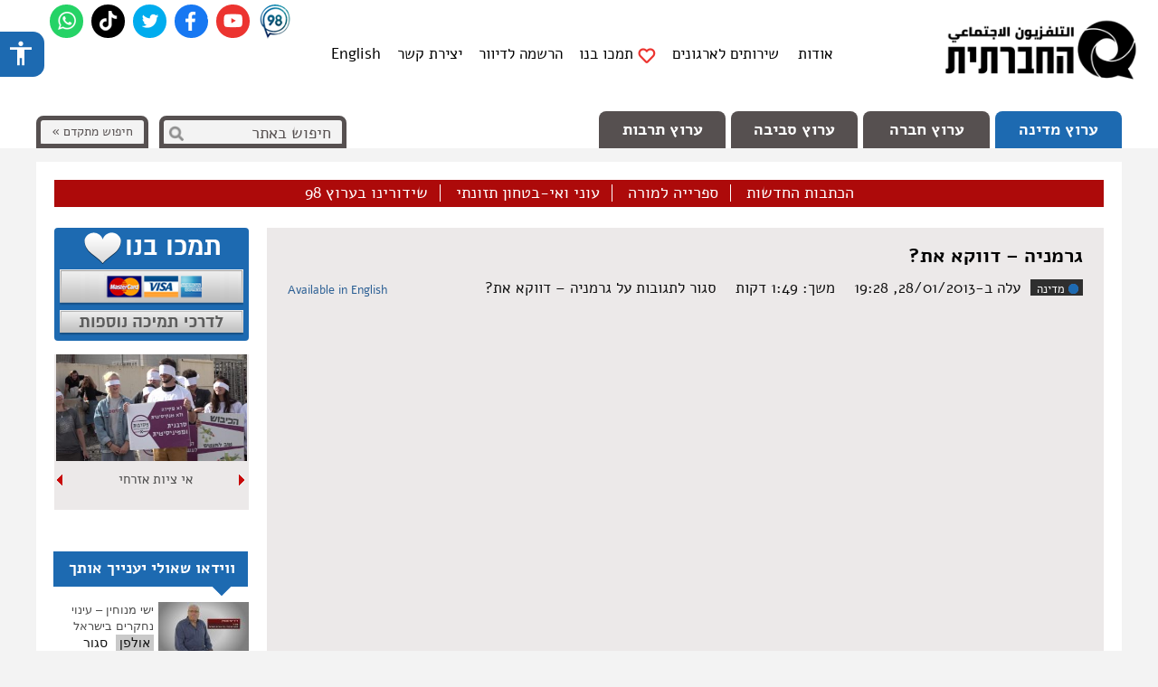

--- FILE ---
content_type: text/html; charset=UTF-8
request_url: https://tv.social.org.il/politics/2013/01/28/germany-you-of-all
body_size: 39855
content:
<!DOCTYPE html>
<html xmlns="http://www.w3.org/1999/xhtml" xmlns:og="http://opengraphprotocol.org/schema/" xmlns:article="http://ogp.me/ns/article#" xmlns:fb="http://ogp.me/ns/fb#"  lang="he-IL">
<head profile="http://gmpg.org/xfn/11">
<meta charset="UTF-8">
<meta name="viewport" content="width=device-width, height=device-height, initial-scale=1.0, minimum-scale=1.0">



<meta property="og:title" content="גרמניה - דווקא את? | הטלוויזיה החברתיתהטלוויזיה החברתית" />
    	<meta property="og:site_name" content="הטלוויזיה החברתית" />
	<meta property="og:description" content="ב-28-1-2013, התקיימה הפגנה בתל אביב מול שגרירות גרמניה במחאה על החלטת ממשלת גרמניה להפר את חרם מדינות המערב על סודאן במסגרת כנס משקיעים במעמד שר החוץ הגרמני."/>
	<meta property="og:image" itemprop="image" content="https://tv.social.org.il/wp-content/uploads/demo-embassy-germany.jpg"/>
    <meta property="og:image:secure_url" itemprop="image" content="https://tv.social.org.il/wp-content/uploads/demo-embassy-germany.jpg"/>
    <meta property="og:url" content="https://tv.social.org.il/politics/2013/01/28/germany-you-of-all" />
    <meta property="og:type" content="article" />
					<meta name="news_keywords" content="גרמניה, דארפור, דרור ישראל, סודאן, רצח עם, אוריאל לוי, מוטסים עלי, משפט בין לאומי, יחסי חוץ" />
				<meta property="article:section" content="מדינה" />
				<meta property="article:published_time" content="2013-01-28 19:28:55" />
	
<meta property="og:image:type" content="image/jpeg" />
<meta property="fb:app_id" content="146131632243484"/>
<meta property="og:locale" content="he_IL" />

<script> template_directory = 'https://tv.social.org.il/wp-content/themes/stv2k14'; </script>


		<!-- All in One SEO 4.1.5.3 -->
		<title>גרמניה - דווקא את? | הטלוויזיה החברתית</title>
		<meta name="description" content="ב-28-1-2013, התקיימה הפגנה בתל אביב מול שגרירות גרמניה במחאה על החלטת ממשלת גרמניה להפר את חרם מדינות המערב על סודאן במסגרת כנס משקיעים במעמד שר החוץ הגרמני." />
		<meta name="robots" content="max-image-preview:large" />
		<link rel="canonical" href="https://tv.social.org.il/politics/2013/01/28/germany-you-of-all" />
		<meta property="og:locale" content="he_IL" />
		<meta property="og:site_name" content="הטלוויזיה החברתית | הטלוויזיה החברתית היא ארגון לשינוי חברתי הפועל באסטרטגיה של תקשורת עצמאית לקידום סדר יום חברתי בישראל" />
		<meta property="og:type" content="article" />
		<meta property="og:title" content="גרמניה - דווקא את? | הטלוויזיה החברתית" />
		<meta property="og:description" content="ב-28-1-2013, התקיימה הפגנה בתל אביב מול שגרירות גרמניה במחאה על החלטת ממשלת גרמניה להפר את חרם מדינות המערב על סודאן במסגרת כנס משקיעים במעמד שר החוץ הגרמני." />
		<meta property="og:url" content="https://tv.social.org.il/politics/2013/01/28/germany-you-of-all" />
		<meta property="article:published_time" content="2013-01-28T17:28:55+00:00" />
		<meta property="article:modified_time" content="2015-03-15T12:20:18+00:00" />
		<meta name="twitter:card" content="summary" />
		<meta name="twitter:domain" content="tv.social.org.il" />
		<meta name="twitter:title" content="גרמניה - דווקא את? | הטלוויזיה החברתית" />
		<meta name="twitter:description" content="ב-28-1-2013, התקיימה הפגנה בתל אביב מול שגרירות גרמניה במחאה על החלטת ממשלת גרמניה להפר את חרם מדינות המערב על סודאן במסגרת כנס משקיעים במעמד שר החוץ הגרמני." />
		<script type="application/ld+json" class="aioseo-schema">
			{"@context":"https:\/\/schema.org","@graph":[{"@type":"WebSite","@id":"https:\/\/tv.social.org.il\/#website","url":"https:\/\/tv.social.org.il\/","name":"\u05d4\u05d8\u05dc\u05d5\u05d5\u05d9\u05d6\u05d9\u05d4 \u05d4\u05d7\u05d1\u05e8\u05ea\u05d9\u05ea","description":"\u05d4\u05d8\u05dc\u05d5\u05d5\u05d9\u05d6\u05d9\u05d4 \u05d4\u05d7\u05d1\u05e8\u05ea\u05d9\u05ea \u05d4\u05d9\u05d0 \u05d0\u05e8\u05d2\u05d5\u05df \u05dc\u05e9\u05d9\u05e0\u05d5\u05d9 \u05d7\u05d1\u05e8\u05ea\u05d9 \u05d4\u05e4\u05d5\u05e2\u05dc \u05d1\u05d0\u05e1\u05d8\u05e8\u05d8\u05d2\u05d9\u05d4 \u05e9\u05dc \u05ea\u05e7\u05e9\u05d5\u05e8\u05ea \u05e2\u05e6\u05de\u05d0\u05d9\u05ea \u05dc\u05e7\u05d9\u05d3\u05d5\u05dd \u05e1\u05d3\u05e8 \u05d9\u05d5\u05dd \u05d7\u05d1\u05e8\u05ea\u05d9 \u05d1\u05d9\u05e9\u05e8\u05d0\u05dc","inLanguage":"he-IL","publisher":{"@id":"https:\/\/tv.social.org.il\/#organization"}},{"@type":"Organization","@id":"https:\/\/tv.social.org.il\/#organization","name":"\u05d4\u05d8\u05dc\u05d5\u05d5\u05d9\u05d6\u05d9\u05d4 \u05d4\u05d7\u05d1\u05e8\u05ea\u05d9\u05ea","url":"https:\/\/tv.social.org.il\/"},{"@type":"BreadcrumbList","@id":"https:\/\/tv.social.org.il\/politics\/2013\/01\/28\/germany-you-of-all#breadcrumblist","itemListElement":[{"@type":"ListItem","@id":"https:\/\/tv.social.org.il\/#listItem","position":1,"item":{"@type":"WebPage","@id":"https:\/\/tv.social.org.il\/","name":"Home","description":"\u05d4\u05d8\u05dc\u05d5\u05d5\u05d9\u05d6\u05d9\u05d4 \u05d4\u05d7\u05d1\u05e8\u05ea\u05d9\u05ea \u05d4\u05d9\u05d0 \u05d0\u05e8\u05d2\u05d5\u05df \u05dc\u05e9\u05d9\u05e0\u05d5\u05d9 \u05d7\u05d1\u05e8\u05ea\u05d9 (\u05de\u05dc\u05db\\\"\u05e8) \u05d4\u05e4\u05d5\u05e2\u05dc \u05db\u05d2\u05d5\u05e3 \u05ea\u05e7\u05e9\u05d5\u05e8\u05ea \u05d0\u05d6\u05e8\u05d7\u05d9 - \u05e2\u05e6\u05de\u05d0\u05d9 \u05dc\u05e7\u05d9\u05d3\u05d5\u05dd \u05e1\u05d3\u05e8 \u05d9\u05d5\u05dd \u05d7\u05d1\u05e8\u05ea\u05d9 \u05d1\u05d9\u05e9\u05e8\u05d0\u05dc","url":"https:\/\/tv.social.org.il\/"},"nextItem":"https:\/\/tv.social.org.il\/politics\/#listItem"},{"@type":"ListItem","@id":"https:\/\/tv.social.org.il\/politics\/#listItem","position":2,"item":{"@type":"WebPage","@id":"https:\/\/tv.social.org.il\/politics\/","name":"\u05de\u05d3\u05d9\u05e0\u05d4","description":"\u05d1-28-1-2013, \u05d4\u05ea\u05e7\u05d9\u05d9\u05de\u05d4 \u05d4\u05e4\u05d2\u05e0\u05d4 \u05d1\u05ea\u05dc \u05d0\u05d1\u05d9\u05d1 \u05de\u05d5\u05dc \u05e9\u05d2\u05e8\u05d9\u05e8\u05d5\u05ea \u05d2\u05e8\u05de\u05e0\u05d9\u05d4 \u05d1\u05de\u05d7\u05d0\u05d4 \u05e2\u05dc \u05d4\u05d7\u05dc\u05d8\u05ea \u05de\u05de\u05e9\u05dc\u05ea \u05d2\u05e8\u05de\u05e0\u05d9\u05d4 \u05dc\u05d4\u05e4\u05e8 \u05d0\u05ea \u05d7\u05e8\u05dd \u05de\u05d3\u05d9\u05e0\u05d5\u05ea \u05d4\u05de\u05e2\u05e8\u05d1 \u05e2\u05dc \u05e1\u05d5\u05d3\u05d0\u05df \u05d1\u05de\u05e1\u05d2\u05e8\u05ea \u05db\u05e0\u05e1 \u05de\u05e9\u05e7\u05d9\u05e2\u05d9\u05dd \u05d1\u05de\u05e2\u05de\u05d3 \u05e9\u05e8 \u05d4\u05d7\u05d5\u05e5 \u05d4\u05d2\u05e8\u05de\u05e0\u05d9.","url":"https:\/\/tv.social.org.il\/politics\/"},"nextItem":"https:\/\/tv.social.org.il\/politics\/2013\/#listItem","previousItem":"https:\/\/tv.social.org.il\/#listItem"},{"@type":"ListItem","@id":"https:\/\/tv.social.org.il\/politics\/2013\/#listItem","position":3,"item":{"@type":"WebPage","@id":"https:\/\/tv.social.org.il\/politics\/2013\/","name":"2013","url":"https:\/\/tv.social.org.il\/politics\/2013\/"},"nextItem":"https:\/\/tv.social.org.il\/politics\/2013\/01\/#listItem","previousItem":"https:\/\/tv.social.org.il\/politics\/#listItem"},{"@type":"ListItem","@id":"https:\/\/tv.social.org.il\/politics\/2013\/01\/#listItem","position":4,"item":{"@type":"WebPage","@id":"https:\/\/tv.social.org.il\/politics\/2013\/01\/","name":"January","url":"https:\/\/tv.social.org.il\/politics\/2013\/01\/"},"nextItem":"https:\/\/tv.social.org.il\/politics\/2013\/01\/28\/#listItem","previousItem":"https:\/\/tv.social.org.il\/politics\/2013\/#listItem"},{"@type":"ListItem","@id":"https:\/\/tv.social.org.il\/politics\/2013\/01\/28\/#listItem","position":5,"item":{"@type":"WebPage","@id":"https:\/\/tv.social.org.il\/politics\/2013\/01\/28\/","name":"28","url":"https:\/\/tv.social.org.il\/politics\/2013\/01\/28\/"},"previousItem":"https:\/\/tv.social.org.il\/politics\/2013\/01\/#listItem"}]},{"@type":"Person","@id":"https:\/\/tv.social.org.il\/author\/editor#author","url":"https:\/\/tv.social.org.il\/author\/editor","name":"\u05d0\u05d4\u05d5\u05d3 \u05e9\u05dd \u05d8\u05d5\u05d1","image":{"@type":"ImageObject","@id":"https:\/\/tv.social.org.il\/politics\/2013\/01\/28\/germany-you-of-all#authorImage","url":"https:\/\/secure.gravatar.com\/avatar\/897465a482b44e27bed90b215c1f7bd3?s=96&d=identicon&r=g","width":96,"height":96,"caption":"\u05d0\u05d4\u05d5\u05d3 \u05e9\u05dd \u05d8\u05d5\u05d1"}},{"@type":"WebPage","@id":"https:\/\/tv.social.org.il\/politics\/2013\/01\/28\/germany-you-of-all#webpage","url":"https:\/\/tv.social.org.il\/politics\/2013\/01\/28\/germany-you-of-all","name":"\u05d2\u05e8\u05de\u05e0\u05d9\u05d4 - \u05d3\u05d5\u05d5\u05e7\u05d0 \u05d0\u05ea? | \u05d4\u05d8\u05dc\u05d5\u05d5\u05d9\u05d6\u05d9\u05d4 \u05d4\u05d7\u05d1\u05e8\u05ea\u05d9\u05ea","description":"\u05d1-28-1-2013, \u05d4\u05ea\u05e7\u05d9\u05d9\u05de\u05d4 \u05d4\u05e4\u05d2\u05e0\u05d4 \u05d1\u05ea\u05dc \u05d0\u05d1\u05d9\u05d1 \u05de\u05d5\u05dc \u05e9\u05d2\u05e8\u05d9\u05e8\u05d5\u05ea \u05d2\u05e8\u05de\u05e0\u05d9\u05d4 \u05d1\u05de\u05d7\u05d0\u05d4 \u05e2\u05dc \u05d4\u05d7\u05dc\u05d8\u05ea \u05de\u05de\u05e9\u05dc\u05ea \u05d2\u05e8\u05de\u05e0\u05d9\u05d4 \u05dc\u05d4\u05e4\u05e8 \u05d0\u05ea \u05d7\u05e8\u05dd \u05de\u05d3\u05d9\u05e0\u05d5\u05ea \u05d4\u05de\u05e2\u05e8\u05d1 \u05e2\u05dc \u05e1\u05d5\u05d3\u05d0\u05df \u05d1\u05de\u05e1\u05d2\u05e8\u05ea \u05db\u05e0\u05e1 \u05de\u05e9\u05e7\u05d9\u05e2\u05d9\u05dd \u05d1\u05de\u05e2\u05de\u05d3 \u05e9\u05e8 \u05d4\u05d7\u05d5\u05e5 \u05d4\u05d2\u05e8\u05de\u05e0\u05d9.","inLanguage":"he-IL","isPartOf":{"@id":"https:\/\/tv.social.org.il\/#website"},"breadcrumb":{"@id":"https:\/\/tv.social.org.il\/politics\/2013\/01\/28\/germany-you-of-all#breadcrumblist"},"author":"https:\/\/tv.social.org.il\/author\/editor#author","creator":"https:\/\/tv.social.org.il\/author\/editor#author","image":{"@type":"ImageObject","@id":"https:\/\/tv.social.org.il\/#mainImage","url":"https:\/\/tv.social.org.il\/wp-content\/uploads\/demo-embassy-germany.jpg","width":640,"height":480},"primaryImageOfPage":{"@id":"https:\/\/tv.social.org.il\/politics\/2013\/01\/28\/germany-you-of-all#mainImage"},"datePublished":"2013-01-28T17:28:55+02:00","dateModified":"2015-03-15T12:20:18+02:00"},{"@type":"Article","@id":"https:\/\/tv.social.org.il\/politics\/2013\/01\/28\/germany-you-of-all#article","name":"\u05d2\u05e8\u05de\u05e0\u05d9\u05d4 - \u05d3\u05d5\u05d5\u05e7\u05d0 \u05d0\u05ea? | \u05d4\u05d8\u05dc\u05d5\u05d5\u05d9\u05d6\u05d9\u05d4 \u05d4\u05d7\u05d1\u05e8\u05ea\u05d9\u05ea","description":"\u05d1-28-1-2013, \u05d4\u05ea\u05e7\u05d9\u05d9\u05de\u05d4 \u05d4\u05e4\u05d2\u05e0\u05d4 \u05d1\u05ea\u05dc \u05d0\u05d1\u05d9\u05d1 \u05de\u05d5\u05dc \u05e9\u05d2\u05e8\u05d9\u05e8\u05d5\u05ea \u05d2\u05e8\u05de\u05e0\u05d9\u05d4 \u05d1\u05de\u05d7\u05d0\u05d4 \u05e2\u05dc \u05d4\u05d7\u05dc\u05d8\u05ea \u05de\u05de\u05e9\u05dc\u05ea \u05d2\u05e8\u05de\u05e0\u05d9\u05d4 \u05dc\u05d4\u05e4\u05e8 \u05d0\u05ea \u05d7\u05e8\u05dd \u05de\u05d3\u05d9\u05e0\u05d5\u05ea \u05d4\u05de\u05e2\u05e8\u05d1 \u05e2\u05dc \u05e1\u05d5\u05d3\u05d0\u05df \u05d1\u05de\u05e1\u05d2\u05e8\u05ea \u05db\u05e0\u05e1 \u05de\u05e9\u05e7\u05d9\u05e2\u05d9\u05dd \u05d1\u05de\u05e2\u05de\u05d3 \u05e9\u05e8 \u05d4\u05d7\u05d5\u05e5 \u05d4\u05d2\u05e8\u05de\u05e0\u05d9.","inLanguage":"he-IL","headline":"\u05d2\u05e8\u05de\u05e0\u05d9\u05d4 - \u05d3\u05d5\u05d5\u05e7\u05d0 \u05d0\u05ea?","author":{"@id":"https:\/\/tv.social.org.il\/author\/editor#author"},"publisher":{"@id":"https:\/\/tv.social.org.il\/#organization"},"datePublished":"2013-01-28T17:28:55+02:00","dateModified":"2015-03-15T12:20:18+02:00","articleSection":"\u05de\u05d3\u05d9\u05e0\u05d4, \u05d2\u05e8\u05de\u05e0\u05d9\u05d4, \u05d3\u05d0\u05e8\u05e4\u05d5\u05e8, \u05d3\u05e8\u05d5\u05e8 \u05d9\u05e9\u05e8\u05d0\u05dc, \u05e1\u05d5\u05d3\u05d0\u05df, \u05e8\u05e6\u05d7 \u05e2\u05dd, \u05d0\u05d5\u05e8\u05d9\u05d0\u05dc \u05dc\u05d5\u05d9, \u05de\u05d5\u05d8\u05e1\u05d9\u05dd \u05e2\u05dc\u05d9, \u05e1\u05d9\u05e7\u05d5\u05e8, \u05de\u05e9\u05e4\u05d8 \u05d1\u05d9\u05df \u05dc\u05d0\u05d5\u05de\u05d9, \u05d9\u05d7\u05e1\u05d9 \u05d7\u05d5\u05e5, \u05d0\u05d3\u05dd \u05e7\u05de\u05d9\u05e0\u05e1\u05e7\u05d9, \u05d0\u05e1\u05e3 \u05e1\u05d7\u05d0\u05d5\u05d8\u05df, \u05d0\u05e1\u05e3 \u05e1\u05d7\u05d0\u05d5\u05d8\u05df, \u05d0\u05d3\u05dd \u05e7\u05de\u05d9\u05e0\u05e1\u05e7\u05d9, \u05d4\u05d8\u05dc\u05d5\u05d5\u05d9\u05d6\u05d9\u05d4 \u05d4\u05d7\u05d1\u05e8\u05ea\u05d9\u05ea, \u05e2\u05d1\u05e8\u05d9\u05ea, \u05e2\u05d1\u05e8\u05d9\u05ea, \u05d0\u05e0\u05d2\u05dc\u05d9\u05ea, 6","mainEntityOfPage":{"@id":"https:\/\/tv.social.org.il\/politics\/2013\/01\/28\/germany-you-of-all#webpage"},"isPartOf":{"@id":"https:\/\/tv.social.org.il\/politics\/2013\/01\/28\/germany-you-of-all#webpage"},"image":{"@type":"ImageObject","@id":"https:\/\/tv.social.org.il\/#articleImage","url":"https:\/\/tv.social.org.il\/wp-content\/uploads\/demo-embassy-germany.jpg","width":640,"height":480}}]}
		</script>
		<!-- All in One SEO -->

<link rel='dns-prefetch' href='//ajax.googleapis.com' />
<link rel='dns-prefetch' href='//code.jquery.com' />
<link rel='dns-prefetch' href='//s.w.org' />
<link rel="alternate" type="application/rss+xml" title="הטלוויזיה החברתית &laquo; פיד‏" href="https://tv.social.org.il/feed" />
<link rel="alternate" type="application/rss+xml" title="הטלוויזיה החברתית &laquo; פיד תגובות‏" href="https://tv.social.org.il/comments/feed" />
<link rel='stylesheet' id='wp-block-library-rtl-css'  href='https://tv.social.org.il/wp-includes/css/dist/block-library/style-rtl.min.css?ver=fc17296a87f5d995d97020fea7b4e54c' type='text/css' media='all' />
<link rel='stylesheet' id='acp-css-css'  href='https://tv.social.org.il/wp-content/plugins/accessible-poetry/assets/css/accessible-poetry.css?ver=fc17296a87f5d995d97020fea7b4e54c' type='text/css' media='all' />
<link rel='stylesheet' id='contact-form-7-css'  href='https://tv.social.org.il/wp-content/plugins/contact-form-7/includes/css/styles.css?ver=5.0.5' type='text/css' media='all' />
<link rel='stylesheet' id='contact-form-7-rtl-css'  href='https://tv.social.org.il/wp-content/plugins/contact-form-7/includes/css/styles-rtl.css?ver=5.0.5' type='text/css' media='all' />
<link rel='stylesheet' id='wp-email-css'  href='https://tv.social.org.il/wp-content/plugins/wp-email/email-css.css?ver=2.50' type='text/css' media='all' />
<link rel='stylesheet' id='wp-email-rtl-css'  href='https://tv.social.org.il/wp-content/plugins/wp-email/email-css-rtl.css?ver=2.50' type='text/css' media='all' />
<link rel='stylesheet' id='tc_style-css'  href='https://tv.social.org.il/wp-content/themes/stv2k14/style.css?ver=1690475401' type='text/css' media='screen' />
<link rel='stylesheet' id='colorbox-css'  href='https://tv.social.org.il/wp-content/themes/stv2k14/colorbox/colorbox.css?ver=1490002553' type='text/css' media='screen' />
<link rel='stylesheet' id='1024max-css'  href='https://tv.social.org.il/wp-content/themes/stv2k14/css/style1024max.css?ver=1608643844' type='text/css' media='screen' />
<link rel='stylesheet' id='jScrollPane-css'  href='https://tv.social.org.il/wp-content/themes/stv2k14/scroller/jScrollPane.2.0.css?ver=1602674465' type='text/css' media='screen' />
<link rel='stylesheet' id='jqueryui-css'  href='https://code.jquery.com/ui/1.10.0/themes/base/jquery-ui.css?ver=1.10' type='text/css' media='screen' />
<script type='text/javascript' src='https://ajax.googleapis.com/ajax/libs/jquery/1/jquery.min.js?ver=1' id='jquery-js'></script>
<script type='text/javascript' src='https://tv.social.org.il/wp-content/plugins/accessible-poetry/assets/js/accessible-poetry.js?ver=fc17296a87f5d995d97020fea7b4e54c' id='acp-js-js'></script>
<script type='text/javascript' src='https://code.jquery.com/jquery-migrate-1.2.1.min.js?ver=1.2.1' id='jquery_migrate-js'></script>
<script type='text/javascript' src='https://tv.social.org.il/wp-content/themes/stv2k14/js/stvtop.js?ver=1609112464' id='tc_jstop-js'></script>
<script type='text/javascript' src='https://tv.social.org.il/wp-content/themes/stv2k14/js/responsive.js?ver=1490002555' id='tcjs_responsive-js'></script>
<link rel="https://api.w.org/" href="https://tv.social.org.il/wp-json/" /><link rel="alternate" type="application/json" href="https://tv.social.org.il/wp-json/wp/v2/posts/17789" /><link rel='shortlink' href='https://tv.social.org.il/?p=17789' />
<link rel="alternate" type="application/json+oembed" href="https://tv.social.org.il/wp-json/oembed/1.0/embed?url=https%3A%2F%2Ftv.social.org.il%2Fpolitics%2F2013%2F01%2F28%2Fgermany-you-of-all" />
<link rel="alternate" type="text/xml+oembed" href="https://tv.social.org.il/wp-json/oembed/1.0/embed?url=https%3A%2F%2Ftv.social.org.il%2Fpolitics%2F2013%2F01%2F28%2Fgermany-you-of-all&#038;format=xml" />
	<script  type="text/javascript">	
	function EasyMailscript() {
		
			$('input.join_mailinglist').css({'background-position' : '-102px top'});		
			setTimeout(doMail, 100);			
		}
	function doMail() {			
		var posturl = 'https://tv.social.org.il/wp-content/plugins/easy-speak-mailing-list/thanks.php';
			jQuery('#easyListConfirm').hide();
			jQuery.post(posturl, jQuery("#easyAddMailForm").serialize(),
			function(output){
			jQuery('#easyListConfirm').html(output).fadeIn(1000);
		});
	}

	$(document).ready(function()	{	
		$(".input_mailinglist").keydown(function(event){
			 if(event.keyCode == 13) {				 
			     event.preventDefault();
			     return false;
			 }
		});
		  
		$(".input_mailinglist").keyup(function(event){			
			  if(event.keyCode == 13){
			    $("#join").click();
			  }
			});												
	});
	</script>
	<style type="text/css">.recentcomments a{display:inline !important;padding:0 !important;margin:0 !important;}</style>
    
        <link rel="apple-touch-icon" sizes="180x180" href="https://tv.social.org.il/fav/apple-touch-icon.png?v=2k">
        <link rel="icon" type="image/png" sizes="32x32" href="https://tv.social.org.il/fav/favicon-32x32.png?v=2k">
        <link rel="icon" type="image/png" sizes="192x192" href="https://tv.social.org.il/fav/android-chrome-192x192.png?v=2k">
        <link rel="icon" type="image/png" sizes="16x16" href="https://tv.social.org.il/fav/favicon-16x16.png?v=2k">
        <link rel="manifest" href="https://tv.social.org.il/fav/site.webmanifest?v=2k">
        <link rel="mask-icon" href="https://tv.social.org.il/fav/safari-pinned-tab.svg?v=2k" color="#5bbad5">
        <link rel="shortcut icon" href="https://tv.social.org.il/fav/favicon.ico?v=2k">
        <meta name="msapplication-TileColor" content="#da532c">
        <meta name="msapplication-TileImage" content="https://tv.social.org.il/fav/mstile-144x144.png?v=2k">
        <meta name="msapplication-config" content="https://tv.social.org.il/fav/browserconfig.xml?v=2k">
        <meta name="theme-color" content="#ffffff">


            <script async src="https://www.googletagmanager.com/gtag/js?id=G-13TDSZ9144"></script>
        <script>
            window.dataLayer = window.dataLayer || [];

            function gtag() {
                dataLayer.push(arguments);
            }

            gtag('js', new Date());
            gtag('config', 'UA-24085639-1');
            gtag('config', 'AW-955660416');
            gtag('config', 'G-13TDSZ9144');

                    </script>

    
        

    <meta name="twitter:card" content="summary" />
    <meta name="twitter:title" content="גרמניה - דווקא את? | הטלוויזיה החברתיתהטלוויזיה החברתית" />
    <meta name="twitter:description" content="ב-28-1-2013, התקיימה הפגנה בתל אביב מול שגרירות גרמניה במחאה על החלטת ממשלת גרמניה להפר את חרם מדינות המערב על סודאן במסגרת כנס משקיעים במעמד שר החוץ הגרמני." />
    <meta name="twitter:image" content="https://tv.social.org.il/wp-content/uploads/demo-embassy-germany.jpg" />


    
<!--[if lt IE 9]>
<script src="//html5shiv.googlecode.com/svn/trunk/html5.js"></script>
<![endif]-->
<!--[if lte IE 9]>
<link rel="stylesheet" href="https://tv.social.org.il/wp-content/themes/stv2k14/css/ie.css?1490002541" type="text/css" media="screen" />
<![endif]-->
<!--[if lte IE 7]>
<link rel="stylesheet" href="https://tv.social.org.il/wp-content/themes/stv2k14/css/ie7.css?1490002545" type="text/css" media="screen" />
<![endif]-->

<script>(function() {
  var _fbq = window._fbq || (window._fbq = []);
  if (!_fbq.loaded) {
    var fbds = document.createElement('script');
    fbds.async = true;
    fbds.src = '//connect.facebook.net/en_US/fbds.js';
    var s = document.getElementsByTagName('script')[0];
    s.parentNode.insertBefore(fbds, s);
    _fbq.loaded = true;
  }
  _fbq.push(['addPixelId', '1926248591021068']);
})();
window._fbq = window._fbq || [];
window._fbq.push(['track', 'PixelInitialized', {}]);
</script>
<noscript><img height="1" width="1" alt="" style="display:none" src="https://www.facebook.com/tr?id=1926248591021068&amp;ev=PixelInitialized" /></noscript>
</head>

<body id="bodytop" class="rtl post-template-default single single-post postid-17789 single-format-standard acp-underline-focus acp-outline-yellow acp-alt">
<div id="fb-root"></div>



<header id="header">

    <div class="logo grid_3">
        <a href="https://tv.social.org.il" title="הטלוויזיה החברתית - לעמוד הראשי"></a>
    </div>


    <div class="topbar grid_6"><ul id="topnav" class="menu"><li id="menu-item-7840" class=" first odd even menu-item menu-item-type-post_type menu-item-object-page menu-item-7840 setfont"><a href="https://tv.social.org.il/about">אודות</a></li>
<li id="menu-item-63922" class="odd even menu-item menu-item-type-custom menu-item-object-custom menu-item-63922 setfont"><a target="_blank" rel="noopener" href="https://tv.social.org.il/video-services-2">שירותים לארגונים</a></li>
<li id="menu-item-17" class="doantemenu odd menu-item menu-item-type-post_type menu-item-object-page menu-item-17 setfont"><a href="https://tv.social.org.il/donate">תמכו בנו</a></li>
<li id="menu-item-60605" class="odd even menu-item menu-item-type-post_type menu-item-object-page menu-item-60605 setfont"><a href="https://tv.social.org.il/subscribe-newsletter">הרשמה לדיוור</a></li>
<li id="menu-item-15" class="odd even menu-item menu-item-type-post_type menu-item-object-page menu-item-15 setfont"><a href="https://tv.social.org.il/contact">יצירת קשר</a></li>
<li id="menu-item-66071" class="even menu-item menu-item-type-post_type_archive menu-item-object-eng-article menu-item-66071 setfont"><a href="https://tv.social.org.il/en">English</a></li>
</ul></div>        <ul class="social-topicons">
            
            
                            <li><a class="sprite social_whatsapp" href="https://chat.whatsapp.com/K8h7GhFXjcR1XdODl8jssV" title="הצטרפו לחברתית - קבוצה שקטה בוואטסאפ" target="_blank"><span>whatsapp</span></a></li>
            
                            <li><a class="sprite social_tiktok" href="https://www.tiktok.com/@the_occupier" title="החברתית בטיקטוק" target="_blank"><span>tiktok</span></a></li>
            
                            <li><a class="sprite social_twitter" href="https://twitter.com/IsraelSocialTV" title="עקבו אחרי החברתית ב-Twitter" target="_blank"><span>twitter</span></a></li>
            
                            <li><a class="sprite social_fb" href="https://www.facebook.com/israelsocialtv" title="עקבו אחרי החברתית ב-Facebook" target="_blank"><span>facebook</span></a></li>
            
                            <li><a class="sprite social_youtube" href="https://www.youtube.com/user/SocialTV" title="החברתית ב-Youtube" target="_blank"><span>Youtube</span></a></li>
            
            
                            <li><a class="sprite s_98" href="https://www.facebook.com/channel98tv" title="ערוץ 98" target="_blank"><span>Channel 98</span></a></li>
            
                    </ul>

    <div class="clear"></div>

    <div id="menu">
        <nav class="menu_inside grid_8">
            <div class="main-nav"><ul id="main-nav" class="menu"><li id="menu-item-41" class="politics odd menu-item menu-item-type-taxonomy menu-item-object-category current-post-ancestor current-menu-parent current-post-parent menu-item-41 setfont"><a href="https://tv.social.org.il/channel/politics">ערוץ מדינה</a></li>
<li id="menu-item-40" class="social even menu-item menu-item-type-taxonomy menu-item-object-category menu-item-40 setfont"><a href="https://tv.social.org.il/channel/social">ערוץ חברה</a></li>
<li id="menu-item-42" class="environment odd menu-item menu-item-type-taxonomy menu-item-object-category menu-item-42 setfont"><a href="https://tv.social.org.il/channel/environment">ערוץ סביבה</a></li>
<li id="menu-item-43" class="culture even menu-item menu-item-type-taxonomy menu-item-object-category menu-item-43 setfont"><a href="https://tv.social.org.il/channel/culture">ערוץ תרבות</a></li>
</ul></div>        </nav>


        <div class="searcherswrapper floatl">
            <div class="grid_3 setfont floatl advanced-search ">
                <a href="https://tv.social.org.il/advanced-search" title="חיפוש מתקדם" aria-label="חיפוש מתקדם">חיפוש מתקדם   &raquo;</a>
            </div>
            <div class="grid_3 floatl search ">
                
<form method="get" id="searchform" action="https://tv.social.org.il/">
	<input type="text" value="חיפוש באתר" name="s" id="s" onfocus="if (this.value == 'חיפוש באתר') {this.value = '';}" onblur="if (this.value == '') {this.value = 'חיפוש באתר';}"  />
	<input type="submit" id="searchsubmit" class="setfont" value="" />
	<input type="hidden" name="orderby" value="post_date" />
	<input type="hidden" name="order" value="DESC" />
</form>            </div>
        </div>

    </div>

</header>    <div class="container_12 wrapper ">

    <div class="hotbar setfont grid_12">                    <ul id="hotbarnav" class="flickitywrapper-hotbar setfont"><li id="menu-item-66199" class=" first odd menu-item menu-item-type-post_type menu-item-object-page menu-item-66199 setfont"><a href="https://tv.social.org.il/new-articles?from=hotbar&#038;barId=66199">הכתבות החדשות</a></li>
<li id="menu-item-63336" class="odd even menu-item menu-item-type-post_type menu-item-object-page menu-item-63336 setfont"><a title="ספרייה למורה" href="https://tv.social.org.il/education-library?from=hotbar&#038;barId=63336">ספרייה למורה</a></li>
<li id="menu-item-61904" class="odd even menu-item menu-item-type-taxonomy menu-item-object-series menu-item-61904 setfont"><a title="עוני ואי-בטחון תזונתי" href="https://tv.social.org.il/series/mazon?from=hotbar&#038;barId=61904">עוני ואי-בטחון תזונתי</a></li>
<li id="menu-item-63315" class="even odd menu-item menu-item-type-taxonomy menu-item-object-series menu-item-63315 setfont"><a title="שידורינו בערוץ 98" href="https://tv.social.org.il/series/channel-98?from=hotbar&#038;barId=63315">שידורינו בערוץ 98</a></li>
</ul>        </div><section id="content" class="grid_9 single">
  	<div class="featured">
		<div class="post" id="post-17789">

			<div class="single-top">
				<h1 class="setfont thetitle">
					<span class="titlehere">
						<a href="https://tv.social.org.il/politics/2013/01/28/germany-you-of-all" rel="bookmark" title="גרמניה &#8211; דווקא את?">גרמניה &#8211; דווקא את?</a>
					</span>
																	<span class="like_top">
                            <div class="fb-like" data-href="http://tv.social.org.il/politics/2013/01/28/germany-you-of-all" data-width="390" data-layout="button_count" data-action="recommend" data-size="small" data-share="false"></div>
                            </span>
															</h1>

                
								<p class="cat-n-time setfont">
					<span class="category cat-politics cat-id-"><a href="https://tv.social.org.il/channel/politics" rel="category tag">מדינה</a></span>
					<span class="published_at" datetime="1359394135">עלה ב-28/01/2013, 19:28</span>

																	<span class="durdur">משך: &rlm;1:49 דקות </span>
						<span class="comments_link">
							<span>סגור לתגובות<span class="screen-reader-text"> על גרמניה &#8211; דווקא את?</span></span>						</span>
					
								<span class="other_lang_link">
								<a href="https://tv.social.org.il/en/germany-you-of-all-eng">Available in English </a>
							</span>
						</p>

			</div>

		<div class="featured-video">
					<iframe id="vidiframebig" allow="autoplay" width="880" height="495" src="https://www.youtube.com/embed/-TjRcYccGzM?rel=0&amp;controls=1&amp;showinfo=0&amp;wmode=transparent&amp;vq=hd1080&amp;hl=he&amp;autoplay=1" frameborder="0" allowfullscreen></iframe>

		
			

            
		</div> <!-- single featured video -->

			<div class="shares-n-vote ">
					<ul class="post-shares">
                <li class="sprite telegram">
                    <a id="share_to_tlg" class="tlg" rel[title]="כתבה+מעניינת+מהטלוויזיה+החברתית: הטלוויזיה החברתית &raquo; גרמניה &#8211; דווקא את?" rel="https://tv.social.org.il/politics/2013/01/28/germany-you-of-all" href="javascript:void(0);" title="שיתוף הכתבה בטלגרם">&nbsp;</a>
                </li>

                <li class="sprite whatsappweb">
                    <a id="share_to_whatsappweb" class="whts" rel[title]="כתבה+מעניינת+מהטלוויזיה+החברתית: הטלוויזיה החברתית &raquo; גרמניה &#8211; דווקא את?" rel="https://tv.social.org.il/politics/2013/01/28/germany-you-of-all" href="javascript:void(0);" title="שיתוף הכתבה בוואצאפ ווב">&nbsp;</a>
                </li>

				<li class="sprite tweet">
					<a id="share_to_twt" class="twt" rel[title]="הטלוויזיה החברתית &raquo; גרמניה &#8211; דווקא את?" rel="https://tv.social.org.il/politics/2013/01/28/germany-you-of-all" href="javascript:void(0);" title="ציוץ הכתבה לטוויטר">&nbsp;</a>
				</li>
				<li class="sprite fb">
					<a id="share_to_fb" href="javascript:void(0);" rel="https://tv.social.org.il/politics/2013/01/28/germany-you-of-all" title="שיתוף הכתבה בפייסבוק">&nbsp;</a>
				</li>
				<li class="sprite mail_a_friend">
					<a id="share_to_mail"  href="https://tv.social.org.il/politics/2013/01/28/germany-you-of-all/email/" rel="nofollow" title="" onclick="tc_share_to_mail('#share_to_mail'); "></a>
				</li>
							</ul>
							<div class="like">
				                                <div class="fb-like" data-href="http://tv.social.org.il/politics/2013/01/28/germany-you-of-all" data-width="120" data-layout="button_count" data-action="recommend" data-size="small" data-share="false"></div>
			</div>
			</div>	<!-- shares-n-vote -->

		
		<div class="entry dotted-bottom">

							<span class="setfont article_type"><a href="https://tv.social.org.il/article_type/coverage" rel="tag">סיקור</a></span><span class="article_type_sep"> | </span>
			ב-28-1-2013, התקיימה הפגנה בתל אביב מול שגרירות גרמניה במחאה על החלטת ממשלת גרמניה להפר את חרם מדינות המערב על סודאן במסגרת כנס משקיעים במעמד שר החוץ הגרמני. הכנס "חוזרים להשקיע בסודאן" מתוכנן להיפתח מחרתיים בגרמניה, ללא כל יחס להאשמות כלפי שלטון סודאן על ביצוע רצח עם. בהפגנה השתתפו עשרות מפגינים, חלקם פליטי דרפור, ניצולי רצח העם בסודאן. מאז 2003 מתבצע רצח עם אכזרי בדרפור ובשנה האחרונה אף טיהור אתני בחבלים נוספים בסודאן. לדברי מארגני ההפגנה החרם הכלכלי של המערב על סודאן הוא אחד הגורמים היחידים המסייעים להצלת השבטים האפריקאים הנטבחים.	              	<span class="setfont subject_list ">שפה:&nbsp;<a href="https://tv.social.org.il/article_language/hebrew" rel="tag">עברית</a>, <a href="https://tv.social.org.il/article_language/english" rel="tag">אנגלית</a> </span>
				              	<span class="setfont subject_list ">כתוביות:&nbsp;<a href="https://tv.social.org.il/subtitle/heb-sub" rel="tag">עברית</a> </span>
			          	             	   	  &nbsp;<span class="tiny">(<a href="javascript:void(0);" class="scrollto" rel="#transcript">לתמלול הכתבה &raquo;</a>)</span>
          	   
		</div>

				<div class="postmetadata withbg politics">

       						<span class="setfont subject_list dotted-bottom for-subjects">
					<b>נושאים:</b>&nbsp;<ul><li><a href="https://tv.social.org.il/subject/%d7%9e%d7%a9%d7%a4%d7%98-%d7%91%d7%99%d7%9f-%d7%9c%d7%90%d7%95%d7%9e%d7%99" rel="tag">משפט בין לאומי</a> <a href="https://tv.social.org.il/subject/foreign-relations" rel="tag">יחסי חוץ</a></li></ul> </span>
								<span class="setfont subject_list dotted-bottom for-post_tag">
					<b>תגיות:</b>&nbsp;<ul><li><a href="https://tv.social.org.il/tag/%d7%92%d7%a8%d7%9e%d7%a0%d7%99%d7%94" rel="tag">גרמניה</a> <a href="https://tv.social.org.il/tag/%d7%93%d7%90%d7%a8%d7%a4%d7%95%d7%a8" rel="tag">דארפור</a> <a href="https://tv.social.org.il/tag/%d7%93%d7%a8%d7%95%d7%a8-%d7%99%d7%a9%d7%a8%d7%90%d7%9c" rel="tag">דרור ישראל</a> <a href="https://tv.social.org.il/tag/%d7%a1%d7%95%d7%93%d7%90%d7%9f" rel="tag">סודאן</a> <a href="https://tv.social.org.il/tag/%d7%a8%d7%a6%d7%97-%d7%a2%d7%9d" rel="tag">רצח עם</a> <a href="https://tv.social.org.il/tag/%d7%90%d7%95%d7%a8%d7%99%d7%90%d7%9c-%d7%9c%d7%95%d7%99" rel="tag">אוריאל לוי</a> <a href="https://tv.social.org.il/tag/%d7%9e%d7%95%d7%98%d7%a1%d7%99%d7%9d-%d7%a2%d7%9c%d7%99" rel="tag">מוטסים עלי</a></li></ul> </span>
			
			<span class="setfont subject_list dotted-bottom">
					<b>קרדיט: </b>&nbsp;						<ul>
          						<li>&nbsp;צילום:&nbsp;<a href="https://tv.social.org.il/photographer/%d7%90%d7%93%d7%9d-%d7%a7%d7%9e%d7%99%d7%a0%d7%a1%d7%a7%d7%99" rel="tag">אדם קמינסקי</a> <a href="https://tv.social.org.il/photographer/%d7%90%d7%a1%d7%a3-%d7%a1%d7%97%d7%90%d7%95%d7%98%d7%9f" rel="tag">אסף סחאוטן</a></li>
								<li>&nbsp;עריכה:&nbsp;<a href="https://tv.social.org.il/editor/%d7%90%d7%a1%d7%a3-%d7%a1%d7%97%d7%90%d7%95%d7%98%d7%9f" rel="tag">אסף סחאוטן</a> <a href="https://tv.social.org.il/editor/%d7%90%d7%93%d7%9d-%d7%a7%d7%9e%d7%99%d7%a0%d7%a1%d7%a7%d7%99" rel="tag">אדם קמינסקי</a></li>
			          		</ul>
          		</span>

   			<div class="single_last_line setfont">

				<p class="produced">
		          הכתבה הופקה על-ידי:&nbsp;<a href="https://tv.social.org.il/produced_by/stv" rel="tag">הטלוויזיה החברתית</a>.	          	</p>

									<p class="article_outer_sources">
						קישור ישיר לצפייה בווידאו גם באתרים: <a href='https://www.youtube.com/watch?v=-TjRcYccGzM' target='_blank' title='גרמניה &#8211; דווקא את? ב-YouTube'> YouTube </a> &nbsp; 					</p>
				
			</div> <!--  single_last_line -->
            
		</div> <!-- postmetadata -->

		
</div> <!-- single top -->


</div> <!-- featured-->

					<div id="transcript" class="ui-widget-content">
				<div class="roller">
					<div class="transcript_inner">
						<h5>תמלול הכתבה: <span>גרמניה &#8211; דווקא את?</span></h5>
			 			<p><strong>קריאות מפגינים</strong>: שלטון ההרג בסודאן מוכרח להסתיים, שלטון ההרג בסודאן מוכרח להסתיים.</p><p> </p><p><span style="font-size: 13px; line-height: 19px;"><strong>מוטסה מאלי, מפגין אזרח סודאן</strong>: המשטר הזה בשליטתו של אל-באשיר מבצע פשעים כנגד העם. כל העולם יודע את זה, כל האנשים שלנו הם פליטים במחנות פליטים ואנחנו בישראל, חלקנו, כתוצאה ממה שקורה בסודאן: רצח יום-יומי, אונס המוני, רצח אתני ורצח עם.</span></p><p> </p><p><strong>אוריאל לוי, תנועת דרור ישראל</strong>: מאז 2003 מתבצע רצח עם בדרפור. אחד הדברים היחידים שעומדים לזכותם של אותם אנשים מסכנים, בעיקר הרבה מאוד נשים וילדים שנרצחים, זה שממשלת סודאן מאוד חלשה מתוקף חרם כלכלי שכל מדינות המערב משתתפות בו. עכשיו יש הרבה מאוד גורמים שמנסים לשבור את החרם הזה, הרבה אנשי עסקים שרוצים לעשות כסף. וכמו שאתם יודעים בסודאן יש שם נפט, יש שם גומי יש הרבה דברים שמשתמשים בהם. עכשיו הם פנו לממשלת גרמניה, אנשי עסקים רובם לא מהמערב, רובם סינים ומכל מיני מדינות במזרח וממשלת גרמניה נענתה להם בכנס שכותרתו "חוזרים להשקיע בסודאן". עכשיו, שאני רק אסביר את זה, כל דולר שעובר לממשלת סודאן הולך לקנות נשק, כדי להרוג נשים וילדים חפים מפשע.</p>			 			<h5 style="padding-top:10px;">סוף תמלול הכתבה: <span>גרמניה &#8211; דווקא את?</span></h5>
		 			</div>
	 			</div>
			</div>
		
		<div class="comments-wrapper for-channel-politics" id="respond" rel="#respond">
						<span class="sprite comments-triangle-icon">&nbsp;</span>
			<div id="fb_comments">
	<span id="comments-triangle-icon">&nbsp;</span>
	<div class="fb-comments" data-locale="he_IL" data-href="http://tv.social.org.il/politics/2013/01/28/germany-you-of-all" data-num-posts="5" data-width="100%"></div>
	</div>




<div id="comments" class="commentssection">

<!-- begin editing here -->
		<!-- If comments are closed. -->
	<!-- p class="nocomments">אפשרות התגובות חסומה.</p-->
		

</div>		</div>
		<section class="more-content more-hp from-channels-pull">
	<h4 class="ttl setfont bold">כתבות ווידאו חדשות מערוצי הטלוויזיה החברתית</h4>
		
		<article class="post floatr post-66813 type-post status-publish format-standard has-post-thumbnail hentry category-politics tag-3063 tag-4685 tag-13148 tag-13162 tag-13163 tag-13164 article_type-article subjects-66 subjects-71 subjects-settlers-violence credit_reporter-13147 credit_photographers-13145 credit_editors-13146 produced_by-stv subtitles-heb-sub subtitles-arb-sub article_language-hebrew topics-occupation-from-1967" id="post-66813"> 						 
			<span class="sprite setfont category cat-politics cat-id-1">
								<a href="https://tv.social.org.il/channel/politics" title="לכל הכתבות בערוץ מדינה">מדינה</a>
			</span>
										<a class="thumb-more" href="https://tv.social.org.il/politics/2021/07/25/salfit" rel="bookmark" title="לצפיה בווידאו">	    
					<img width="160" height="90" src="https://tv.social.org.il/wp-content/uploads/2021/07/salfit2-web-160x90.jpg" class="no_padding wp-post-image" alt="" loading="lazy" title="לצפיה בווידאו" srcset="https://tv.social.org.il/wp-content/uploads/2021/07/salfit2-web-160x90.jpg 160w, https://tv.social.org.il/wp-content/uploads/2021/07/salfit2-web-400x225.jpg 400w, https://tv.social.org.il/wp-content/uploads/2021/07/salfit2-web-768x432.jpg 768w, https://tv.social.org.il/wp-content/uploads/2021/07/salfit2-web-100x57.jpg 100w, https://tv.social.org.il/wp-content/uploads/2021/07/salfit2-web-370x208.jpg 370w, https://tv.social.org.il/wp-content/uploads/2021/07/salfit2-web.jpg 880w" sizes="(max-width: 160px) 100vw, 160px" />					<span class="post_published">25/07/2021</span>				</a>
			
			<h2 class="setfont"><a href="https://tv.social.org.il/politics/2021/07/25/salfit" rel="bookmark" title="לצפיה בווידאו">לחיות בסלפית</a></h2>	
		
			<div class="entry">
				  
				<span class="setfont article_type">	<a href="https://tv.social.org.il/article_type/article" rel="tag">כתבה</a></span>
			חיי היום יום של הפלסטינים בנפת סלפית       			
			</div>			
						
		</article> <!-- post -->
		
		<article class="post floatr post-66888 type-post status-publish format-standard has-post-thumbnail hentry category-social tag-931 tag-9181 tag-251 tag-173 tag-rlza tag-stv tag-1582 tag-4103 tag-4930 tag-8313 tag-12188 tag-12860 tag-13103 tag-13179 tag-13180 tag-13181 tag-13182 tag-121--- tag-13184 tag-13185 article_type-article subjects-9067 subjects-9075 series-mazon credit_photographers-13177 credit_editors-9049 credit_editors-13178 produced_by-stv subtitles-heb-sub article_language-hebrew" id="post-66888"> 						 
			<span class="sprite setfont category cat-social cat-id-5">
								<a href="https://tv.social.org.il/channel/social" title="לכל הכתבות בערוץ חברה">חברה</a>
			</span>
										<a class="thumb-more" href="https://tv.social.org.il/social/2021/08/30/shana-tova" rel="bookmark" title="לצפיה בווידאו">	    
					<img width="160" height="90" src="https://tv.social.org.il/wp-content/uploads/2021/08/shana-tova-web-160x90.jpg" class="no_padding wp-post-image" alt="" loading="lazy" title="לצפיה בווידאו" srcset="https://tv.social.org.il/wp-content/uploads/2021/08/shana-tova-web-160x90.jpg 160w, https://tv.social.org.il/wp-content/uploads/2021/08/shana-tova-web-400x225.jpg 400w, https://tv.social.org.il/wp-content/uploads/2021/08/shana-tova-web-768x432.jpg 768w, https://tv.social.org.il/wp-content/uploads/2021/08/shana-tova-web-100x57.jpg 100w, https://tv.social.org.il/wp-content/uploads/2021/08/shana-tova-web-370x208.jpg 370w, https://tv.social.org.il/wp-content/uploads/2021/08/shana-tova-web.jpg 880w" sizes="(max-width: 160px) 100vw, 160px" />					<span class="post_published">30/08/2021</span>				</a>
			
			<h2 class="setfont"><a href="https://tv.social.org.il/social/2021/08/30/shana-tova" rel="bookmark" title="לצפיה בווידאו">שנה טובה, שנה של שינוי</a></h2>	
		
			<div class="entry">
				  
				<span class="setfont article_type">	<a href="https://tv.social.org.il/article_type/article" rel="tag">כתבה</a></span>
			ארגוני חברה אזרחית מאחלים שנה טובה וביטחון תזונתי לכולם       			
			</div>			
						
		</article> <!-- post -->
		
		<article class="post floatr post-66825 type-post status-publish format-standard has-post-thumbnail hentry category-environment tag-2053 tag-3141 tag-11835 tag-12510 tag-12826 tag-13166 tag-13167 article_type-lecture subjects-376 subjects-climate-crisis series-mazon credit_photographers-9050 credit_editors-9049 produced_by-stv produced_for-7950 article_language-hebrew" id="post-66825"> 						 
			<span class="sprite setfont category cat-environment cat-id-6">
								<a href="https://tv.social.org.il/channel/environment" title="לכל הכתבות בערוץ סביבה">סביבה</a>
			</span>
										<a class="thumb-more" href="https://tv.social.org.il/environment/2021/07/31/panel-sdgs-and-corona" rel="bookmark" title="לצפיה בווידאו">	    
					<img width="160" height="90" src="https://tv.social.org.il/wp-content/uploads/2021/07/panel-STG-160x90.jpg" class="no_padding wp-post-image" alt="" loading="lazy" title="לצפיה בווידאו" srcset="https://tv.social.org.il/wp-content/uploads/2021/07/panel-STG-160x90.jpg 160w, https://tv.social.org.il/wp-content/uploads/2021/07/panel-STG-400x225.jpg 400w, https://tv.social.org.il/wp-content/uploads/2021/07/panel-STG-768x432.jpg 768w, https://tv.social.org.il/wp-content/uploads/2021/07/panel-STG-100x57.jpg 100w, https://tv.social.org.il/wp-content/uploads/2021/07/panel-STG-370x208.jpg 370w, https://tv.social.org.il/wp-content/uploads/2021/07/panel-STG.jpg 880w" sizes="(max-width: 160px) 100vw, 160px" />					<span class="post_published">31/07/2021</span>				</a>
			
			<h2 class="setfont"><a href="https://tv.social.org.il/environment/2021/07/31/panel-sdgs-and-corona" rel="bookmark" title="לצפיה בווידאו">פאנל: איך לצאת מהמשבר טוב יותר</a></h2>	
		
			<div class="entry">
				  
				<span class="setfont article_type">	<a href="https://tv.social.org.il/article_type/lecture" rel="tag">הרצאה/ראיון</a></span>
			רוני ארז, ד״ר עינת רונן, ניבה ראם ומיקי חיימוביץ       			
			</div>			
						
		</article> <!-- post -->
		
		<article class="post floatr post-66522 type-post status-publish format-standard has-post-thumbnail hentry category-culture tag-7197 tag-13069 tag-13071 article_type-show subjects-99 subjects-poetry series-peace-journalism-seminar credit_photographers-11610 credit_editors-9049 produced_by-stv article_language-hebrew article_language-arabic" id="post-66522"> 						 
			<span class="sprite setfont category cat-culture cat-id-7">
								<a href="https://tv.social.org.il/channel/culture" title="לכל הכתבות בערוץ תרבות">תרבות</a>
			</span>
										<a class="thumb-more" href="https://tv.social.org.il/culture/2021/03/14/marakash" rel="bookmark" title="לצפיה בווידאו">	    
					<img width="160" height="90" src="https://tv.social.org.il/wp-content/uploads/2021/03/markash-160x90.jpg" class="no_padding wp-post-image" alt="" loading="lazy" title="לצפיה בווידאו" srcset="https://tv.social.org.il/wp-content/uploads/2021/03/markash-160x90.jpg 160w, https://tv.social.org.il/wp-content/uploads/2021/03/markash-400x225.jpg 400w, https://tv.social.org.il/wp-content/uploads/2021/03/markash-768x432.jpg 768w, https://tv.social.org.il/wp-content/uploads/2021/03/markash-100x57.jpg 100w, https://tv.social.org.il/wp-content/uploads/2021/03/markash-370x208.jpg 370w, https://tv.social.org.il/wp-content/uploads/2021/03/markash.jpg 880w" sizes="(max-width: 160px) 100vw, 160px" />					<span class="post_published">14/03/2021</span>				</a>
			
			<h2 class="setfont"><a href="https://tv.social.org.il/culture/2021/03/14/marakash" rel="bookmark" title="לצפיה בווידאו">מרקש אקספרס, עידן טולדנו ונועה בן שושן</a></h2>	
		
			<div class="entry">
				  
				<span class="setfont article_type">	<a href="https://tv.social.org.il/article_type/show" rel="tag">הופעה</a></span>
			מופע מוסיקלי לסיום פרויקט עיתונות שלום       			
			</div>			
						
		</article> <!-- post -->
		
		<article class="post floatr english post-67338 eng-article type-eng-article status-publish has-post-thumbnail hentry category-politics tag-9171 tag-9246 tag-11015 article_type-article credit_photographers-mattan-hacham credit_editors-adam-guelman credit_producers-aseel-rian subtitles-eng-sub article_language-hebrew issues-peace-and-dialogue eng-series-talking-memory eng_produced_by-israel-social-tv topics-conflict-resolution" id="post-67338"> 
						 
			<span class="setfont category cat-politics cat-id-1">
				<a href="https://tv.social.org.il/channel/politics" title="All articles in English">English</a>
			</span>
										<a class="thumb-more" href="https://tv.social.org.il" rel="bookmark" title="לצפיה בווידאו">	    
					<img width="160" height="90" src="https://tv.social.org.il/wp-content/uploads/2023/05/midabrotzikaron-thumbnail-1-160x90.png" class="no_padding wp-post-image" alt="" loading="lazy" title="לצפיה בווידאו" srcset="https://tv.social.org.il/wp-content/uploads/2023/05/midabrotzikaron-thumbnail-1-160x90.png 160w, https://tv.social.org.il/wp-content/uploads/2023/05/midabrotzikaron-thumbnail-1-100x57.png 100w, https://tv.social.org.il/wp-content/uploads/2023/05/midabrotzikaron-thumbnail-1-370x208.png 370w" sizes="(max-width: 160px) 100vw, 160px" />					<span class="post_published">22/05/2023</span>				</a>
			
			<h2><a href="https://tv.social.org.il" rel="bookmark" title="לצפיה בווידאו">Talking Memory- Memorial Day</a></h2>	
		
			<div class="entry">
				  
				<span class="article_type">	Story</span>
			Who will protect the hope?       			
			</div>			
						
		</article> <!-- post -->
</section></section> <!-- #content main div -->
	
				 			
	<section id="sidebar-right" class="sidebar bar-insingle grid_3">
		<aside id="tc-side-supportus-4" class="widget widget_tc-side-supportus"> 
        
        	        <div class="supportus politics">
	        	<img class="" src="https://tv.social.org.il/wp-content/themes/stv2k14/images/support-stv-trans-new.png" alt="תמכו בנו" />
                                <a class="viapaypal sprite" title="תרמו לחיזוק פעילות הטלוויזיה החברתית. תרומתכם/ן חשובה לנו" href="javascript:stv_donate_us();">&nbsp;</a>
	        	<a class="viadonatepage sprite" href="https://tv.social.org.il/donate" title="תרמו לחיזוק פעילות הטלוויזיה החברתית. תרומתכם/ן חשובה לנו">&nbsp;</a> 
	        </div>
	            
		</aside>
<aside id="tc-side-carrousel-for-taxonomy-3" class="widget widget_tc-side-carrousel-for-taxonomy"><div class="carrousel_wrapper side_area_general"> 
        
        <div class="carrouselinside foxtax">
        
        
                <article id="carrousel-item-12905" class="item">
                    <a class="thumb-more" href="https://tv.social.org.il/topic/civil-disobedience" title="על סרבנות להתגייס לצבא ככלי פוליטי ומצפוני ועל אי-ציות אזרחי בכלל.">
                                                <img style="width: 98%; height: auto; margin: 0 1%;" class="responsive" src="https://tv.social.org.il/wp-content/uploads/2020/10/Civil-Disobedience-1-370x208.jpg" alt="אי ציות אזרחי" />
                    </a>
                    <ul class="setfont">
                        <li class="carrousel-nav prev">
                            <a href="#" class="sprite carrousel-nav-prev" title="הקודם">&nbsp;</a>
                        </li>
                        <li class="carrousel-item-title">
                            <a href="https://tv.social.org.il/topic/civil-disobedience">אי ציות אזרחי</a>
                        </li>
                        <li class="carrousel-nav next">
                            <a href="#" class="sprite carrousel-nav-next" title="הבא">&nbsp;</a>
                        </li>
                    </ul>
                </article>
    
                <article id="carrousel-item-12907" class="item">
                    <a class="thumb-more" href="https://tv.social.org.il/topic/occupation-from-1967" title="כתבות בנושא המאבק בכיבוש של 67, המצב בשטחים הכבושים, מאבק יהודי-ערבי משותף, רעיונות ליישוב הסכסוך ועוד.">
                                                <img style="width: 98%; height: auto; margin: 0 1%;" class="responsive" src="https://tv.social.org.il/wp-content/uploads/2020/10/Occupation-from-1967-370x208.jpg" alt="הכיבוש מ-1967" />
                    </a>
                    <ul class="setfont">
                        <li class="carrousel-nav prev">
                            <a href="#" class="sprite carrousel-nav-prev" title="הקודם">&nbsp;</a>
                        </li>
                        <li class="carrousel-item-title">
                            <a href="https://tv.social.org.il/topic/occupation-from-1967">הכיבוש מ-1967</a>
                        </li>
                        <li class="carrousel-nav next">
                            <a href="#" class="sprite carrousel-nav-next" title="הבא">&nbsp;</a>
                        </li>
                    </ul>
                </article>
    
                <article id="carrousel-item-12920" class="item">
                    <a class="thumb-more" href="https://tv.social.org.il/topic/immigrants-and-refugees" title="על מבקשי מקלט ומהגרי עבודה בישראל, התייחסות הממסד כלפיהם, תנאי מחייתם כאן וסולידריות של אזרחי ישראל עם מאבקם.">
                                                <img style="width: 98%; height: auto; margin: 0 1%;" class="responsive" src="https://tv.social.org.il/wp-content/uploads/2020/10/Immigrants-and-Refugees-370x208.jpg" alt="מהגרים ופליטים" />
                    </a>
                    <ul class="setfont">
                        <li class="carrousel-nav prev">
                            <a href="#" class="sprite carrousel-nav-prev" title="הקודם">&nbsp;</a>
                        </li>
                        <li class="carrousel-item-title">
                            <a href="https://tv.social.org.il/topic/immigrants-and-refugees">מהגרים ופליטים</a>
                        </li>
                        <li class="carrousel-nav next">
                            <a href="#" class="sprite carrousel-nav-next" title="הבא">&nbsp;</a>
                        </li>
                    </ul>
                </article>
    
                <article id="carrousel-item-12918" class="item">
                    <a class="thumb-more" href="https://tv.social.org.il/topic/welfare" title="כתבות בנושאים כגון: הזכות לדיור וקורת גג, פערים חברתיים, עוני ואי-בטחון תזונתי, בריאות, אנשים עם מוגבלות ועוד.">
                                                <img style="width: 98%; height: auto; margin: 0 1%;" class="responsive" src="https://tv.social.org.il/wp-content/uploads/2020/10/Welfare-370x208.jpg" alt="רווחה" />
                    </a>
                    <ul class="setfont">
                        <li class="carrousel-nav prev">
                            <a href="#" class="sprite carrousel-nav-prev" title="הקודם">&nbsp;</a>
                        </li>
                        <li class="carrousel-item-title">
                            <a href="https://tv.social.org.il/topic/welfare">רווחה</a>
                        </li>
                        <li class="carrousel-nav next">
                            <a href="#" class="sprite carrousel-nav-next" title="הבא">&nbsp;</a>
                        </li>
                    </ul>
                </article>
    
                <article id="carrousel-item-12911" class="item">
                    <a class="thumb-more" href="https://tv.social.org.il/topic/ethnic-minorities" title="על קהילות בעלות שונות אתנית, בצבע או במוצא לאומי, דתי או תרבותי מאוכלוסיית הרוב כגון: דרוזים, בדואים, מזרחיים ועוד.">
                                                <img style="width: 98%; height: auto; margin: 0 1%;" class="responsive" src="https://tv.social.org.il/wp-content/uploads/2020/10/Ethnic-Minorities-370x208.jpg" alt="מיעוטים אתניים" />
                    </a>
                    <ul class="setfont">
                        <li class="carrousel-nav prev">
                            <a href="#" class="sprite carrousel-nav-prev" title="הקודם">&nbsp;</a>
                        </li>
                        <li class="carrousel-item-title">
                            <a href="https://tv.social.org.il/topic/ethnic-minorities">מיעוטים אתניים</a>
                        </li>
                        <li class="carrousel-nav next">
                            <a href="#" class="sprite carrousel-nav-next" title="הבא">&nbsp;</a>
                        </li>
                    </ul>
                </article>
    
                <article id="carrousel-item-12906" class="item">
                    <a class="thumb-more" href="https://tv.social.org.il/topic/militarism" title="כתבות על חלחול הצבאיות לתוך החברה האזרחית והשימוש בפתרונות כוחניים, ועל ייצוא נשק ישראלי למשטרים רודניים.">
                                                <img style="width: 98%; height: auto; margin: 0 1%;" class="responsive" src="https://tv.social.org.il/wp-content/uploads/2020/10/Militarism-370x208.jpg" alt="מיליטריזם בחברה הישראלית" />
                    </a>
                    <ul class="setfont">
                        <li class="carrousel-nav prev">
                            <a href="#" class="sprite carrousel-nav-prev" title="הקודם">&nbsp;</a>
                        </li>
                        <li class="carrousel-item-title">
                            <a href="https://tv.social.org.il/topic/militarism">מיליטריזם בחברה הישראלית</a>
                        </li>
                        <li class="carrousel-nav next">
                            <a href="#" class="sprite carrousel-nav-next" title="הבא">&nbsp;</a>
                        </li>
                    </ul>
                </article>
    
                <article id="carrousel-item-12916" class="item">
                    <a class="thumb-more" href="https://tv.social.org.il/topic/women-gender-lgbt" title="על סוגיות מגדריות ואפליה על בסיס מגדר, ייצוג נשים, אלימות נגד נשים לצד שיפור מעמדן בחברה. על הקהילה הלהט"בית ופערי מעמדות בתוכה.">
                                                <img style="width: 98%; height: auto; margin: 0 1%;" class="responsive" src="https://tv.social.org.il/wp-content/uploads/2020/10/women-osot-seder2-370x208.jpg" alt="מגדר, נשים ולהט&quot;ב" />
                    </a>
                    <ul class="setfont">
                        <li class="carrousel-nav prev">
                            <a href="#" class="sprite carrousel-nav-prev" title="הקודם">&nbsp;</a>
                        </li>
                        <li class="carrousel-item-title">
                            <a href="https://tv.social.org.il/topic/women-gender-lgbt">מגדר, נשים ולהט"ב</a>
                        </li>
                        <li class="carrousel-nav next">
                            <a href="#" class="sprite carrousel-nav-next" title="הבא">&nbsp;</a>
                        </li>
                    </ul>
                </article>
    
                <article id="carrousel-item-12908" class="item">
                    <a class="thumb-more" href="https://tv.social.org.il/topic/nakba-and-the-right-of-return" title="על ההכרה באחריות של ישראל לנכבה, חשיפה לאסון של הפלסטינים החל מ-48, הכרה בזכות השיבה ומודלים ורעיונות למימושה.">
                                                <img style="width: 98%; height: auto; margin: 0 1%;" class="responsive" src="https://tv.social.org.il/wp-content/uploads/2020/10/Nakba-The-Right-of-Return-370x208.jpg" alt="הכרה בנכבה וזכות השיבה" />
                    </a>
                    <ul class="setfont">
                        <li class="carrousel-nav prev">
                            <a href="#" class="sprite carrousel-nav-prev" title="הקודם">&nbsp;</a>
                        </li>
                        <li class="carrousel-item-title">
                            <a href="https://tv.social.org.il/topic/nakba-and-the-right-of-return">הכרה בנכבה וזכות השיבה</a>
                        </li>
                        <li class="carrousel-nav next">
                            <a href="#" class="sprite carrousel-nav-next" title="הבא">&nbsp;</a>
                        </li>
                    </ul>
                </article>
    
                <article id="carrousel-item-12909" class="item">
                    <a class="thumb-more" href="https://tv.social.org.il/topic/conflict-resolution" title="כתבות בנושא יישוב הסכסוך, במה לתנועות שלום, רעיונות והצעות לכיווני פעולה שיובילו לשלום ופיוס.">
                                                <img style="width: 98%; height: auto; margin: 0 1%;" class="responsive" src="https://tv.social.org.il/wp-content/uploads/2020/10/Conflict-Resolution-370x208.jpg" alt="יוזמות ליישוב הסכסוך" />
                    </a>
                    <ul class="setfont">
                        <li class="carrousel-nav prev">
                            <a href="#" class="sprite carrousel-nav-prev" title="הקודם">&nbsp;</a>
                        </li>
                        <li class="carrousel-item-title">
                            <a href="https://tv.social.org.il/topic/conflict-resolution">יוזמות ליישוב הסכסוך</a>
                        </li>
                        <li class="carrousel-nav next">
                            <a href="#" class="sprite carrousel-nav-next" title="הבא">&nbsp;</a>
                        </li>
                    </ul>
                </article>
    
                <article id="carrousel-item-12925" class="item">
                    <a class="thumb-more" href="https://tv.social.org.il/topic/background-on-the-conflict" title="כתבות והרצאות על הסכסוך הציוני-פלסטיני וההיכרות עם הנרטיבים השונים.">
                                                <img style="width: 98%; height: auto; margin: 0 1%;" class="responsive" src="https://tv.social.org.il/wp-content/uploads/2020/10/Background-on-the-Conflict-370x208.jpg" alt="מידע ורקע על הסכסוך" />
                    </a>
                    <ul class="setfont">
                        <li class="carrousel-nav prev">
                            <a href="#" class="sprite carrousel-nav-prev" title="הקודם">&nbsp;</a>
                        </li>
                        <li class="carrousel-item-title">
                            <a href="https://tv.social.org.il/topic/background-on-the-conflict">מידע ורקע על הסכסוך</a>
                        </li>
                        <li class="carrousel-nav next">
                            <a href="#" class="sprite carrousel-nav-next" title="הבא">&nbsp;</a>
                        </li>
                    </ul>
                </article>
    
                <article id="carrousel-item-12924" class="item">
                    <a class="thumb-more" href="https://tv.social.org.il/topic/political-culture" title="כתבות בנושאי טקסים אלטרנטיביים, סרטים, מופעים ואירועי תרבות פוליטיים בתחומים שונים.">
                                                <img style="width: 98%; height: auto; margin: 0 1%;" class="responsive" src="https://tv.social.org.il/wp-content/uploads/2020/10/holot-teatron1-370x208.jpg" alt="תרבות פוליטית" />
                    </a>
                    <ul class="setfont">
                        <li class="carrousel-nav prev">
                            <a href="#" class="sprite carrousel-nav-prev" title="הקודם">&nbsp;</a>
                        </li>
                        <li class="carrousel-item-title">
                            <a href="https://tv.social.org.il/topic/political-culture">תרבות פוליטית</a>
                        </li>
                        <li class="carrousel-nav next">
                            <a href="#" class="sprite carrousel-nav-next" title="הבא">&nbsp;</a>
                        </li>
                    </ul>
                </article>
    
                <article id="carrousel-item-12917" class="item">
                    <a class="thumb-more" href="https://tv.social.org.il/topic/employment-and-workers-rights" title="כתבות בנושא זכויות עובדים, ניסיונות התאגדות, ומאבקם של עובדים למען זכויותיהם. כתבות בנושאי תאונות עבודה בדגש על ענף הבניין.">
                                                <img style="width: 98%; height: auto; margin: 0 1%;" class="responsive" src="https://tv.social.org.il/wp-content/uploads/2020/10/nirtamim1-370x208.jpg" alt="זכויות עובדים ותאונות עבודה" />
                    </a>
                    <ul class="setfont">
                        <li class="carrousel-nav prev">
                            <a href="#" class="sprite carrousel-nav-prev" title="הקודם">&nbsp;</a>
                        </li>
                        <li class="carrousel-item-title">
                            <a href="https://tv.social.org.il/topic/employment-and-workers-rights">זכויות עובדים ותאונות עבודה</a>
                        </li>
                        <li class="carrousel-nav next">
                            <a href="#" class="sprite carrousel-nav-next" title="הבא">&nbsp;</a>
                        </li>
                    </ul>
                </article>
    
                <article id="carrousel-item-12910" class="item">
                    <a class="thumb-more" href="https://tv.social.org.il/topic/ihl" title="על החוק הבינלאומי לגבי דיני מלחמה, דיני כיבוש, עינויים, סחר בנשק, גירוש מבקשי מקלט והפרות נוספות שממשלתנו מפרה ברגל גסה.">
                                                <img style="width: 98%; height: auto; margin: 0 1%;" class="responsive" src="https://tv.social.org.il/wp-content/uploads/2020/10/IHL-370x208.jpg" alt="משפט הומניטרי בין לאומי" />
                    </a>
                    <ul class="setfont">
                        <li class="carrousel-nav prev">
                            <a href="#" class="sprite carrousel-nav-prev" title="הקודם">&nbsp;</a>
                        </li>
                        <li class="carrousel-item-title">
                            <a href="https://tv.social.org.il/topic/ihl">משפט הומניטרי בין לאומי</a>
                        </li>
                        <li class="carrousel-nav next">
                            <a href="#" class="sprite carrousel-nav-next" title="הבא">&nbsp;</a>
                        </li>
                    </ul>
                </article>
    
                <article id="carrousel-item-12923" class="item">
                    <a class="thumb-more" href="https://tv.social.org.il/topic/environment-and-animals" title="על משבר האקלים, תרבות הצריכה, אנרגיה בת קיימא ומשאבי טבע. על זכויות בעלי חיים והמאבק למען טבעונות ושיפור תנאי המחיה של בע"ח.">
                                                <img style="width: 98%; height: auto; margin: 0 1%;" class="responsive" src="https://tv.social.org.il/wp-content/uploads/2020/10/turtles1-370x208.jpg" alt="סביבה משאבי טבע ובע&quot;ח" />
                    </a>
                    <ul class="setfont">
                        <li class="carrousel-nav prev">
                            <a href="#" class="sprite carrousel-nav-prev" title="הקודם">&nbsp;</a>
                        </li>
                        <li class="carrousel-item-title">
                            <a href="https://tv.social.org.il/topic/environment-and-animals">סביבה משאבי טבע ובע"ח</a>
                        </li>
                        <li class="carrousel-nav next">
                            <a href="#" class="sprite carrousel-nav-next" title="הבא">&nbsp;</a>
                        </li>
                    </ul>
                </article>
    
                <article id="carrousel-item-12919" class="item">
                    <a class="thumb-more" href="https://tv.social.org.il/topic/communication" title="כתבות והרצאות בנושאי תקשורת עצמאית, תקשורת המקדמת שלום וביקורת על התקשורת המרכזית.">
                                                <img style="width: 98%; height: auto; margin: 0 1%;" class="responsive" src="https://tv.social.org.il/wp-content/uploads/2020/10/Communication-Criticism-370x208.jpg" alt="תקשורת עצמאית ועיתונות שלום" />
                    </a>
                    <ul class="setfont">
                        <li class="carrousel-nav prev">
                            <a href="#" class="sprite carrousel-nav-prev" title="הקודם">&nbsp;</a>
                        </li>
                        <li class="carrousel-item-title">
                            <a href="https://tv.social.org.il/topic/communication">תקשורת עצמאית ועיתונות שלום</a>
                        </li>
                        <li class="carrousel-nav next">
                            <a href="#" class="sprite carrousel-nav-next" title="הבא">&nbsp;</a>
                        </li>
                    </ul>
                </article>
    
        </div>
		</div></aside>
<aside id="custom_html-2" class="widget_text widget widget_custom_html"><h2 class="widgettitle">הרשמה לעלון דיוור</h2>
<div class="textwidget custom-html-widget"><script type='text/javascript' src='//form.ravpage.co.il/15d6c7e80cccba471b33b34fc61c0a7455D058F4' charset='UTF-8'></script></div></aside>
<aside id="tc-side-banner-37" class="widget widget_tc-side-banner">        
        <a href="https://thankyou02.ravpage.co.il/video-productions" target="_blank">        
        <img src="https://tv.social.org.il/pic/banner/sherutey_video.png" width=215" alt="" /></a>
         
        </aside>
<aside id="tc-side-articles-4" class="widget widget_tc-side-articles"><div class="side_articles articlesroll">
		
	<h3 class="sprite side_bg_title setfont cat-politics cat-id-1"><span>ווידאו שאולי יענייך אותך</span></h3>
    <ul>    
    						<li>					
						<div class="post side_post floatr post-33009 type-post status-publish format-standard has-post-thumbnail hentry category-politics tag-9181 tag-53 tag-1969 article_type-studio subjects-71 series-microphone-democracy credit_photographers-9050 credit_editors-4835 credit_editors-5273 credit_hagasha-9179 produced_by-stv subtitles-heb-sub article_language-hebrew" id="post-33009">

														<a class="thumb-more side_thumb" href="https://tv.social.org.il/politics/2014/10/23/microphone-ishay-menuchin" rel="bookmark" title="לצפיה בווידאו">	    
								<img width="100" height="57" src="https://tv.social.org.il/wp-content/uploads/yishia-100x57.jpg" class="no_padding wp-post-image" alt="" loading="lazy" title="לצפיה בווידאו" srcset="https://tv.social.org.il/wp-content/uploads/yishia-100x57.jpg 100w, https://tv.social.org.il/wp-content/uploads/yishia-160x90.jpg 160w, https://tv.social.org.il/wp-content/uploads/yishia-400x225.jpg 400w, https://tv.social.org.il/wp-content/uploads/yishia.jpg 880w" sizes="(max-width: 100px) 100vw, 100px" />																</a>
						         			
				
						 

							<span class="cat-n-duration">
								<span class="category cat-politics cat-id-1">
									<a href="https://tv.social.org.il/channel/politics" rel="category tag">מדינה</a>								</span>
								<span class="duration">&rlm;3:07</span>
							</span>

						
						</div>						
						<div class="entry floatr">
							<h2><a href="https://tv.social.org.il/politics/2014/10/23/microphone-ishay-menuchin" rel="bookmark" title="לצפיה בווידאו">ישי מנוחין &#8211; עינוי נחקרים בישראל</a></h2>
							  
									<span class="tb">
									<span class="article_type">	<a href="https://tv.social.org.il/article_type/studio" rel="tag">אולפן</a></span>
									<span>סגור לתגובות<span class="screen-reader-text"> על ישי מנוחין &#8211; עינוי נחקרים בישראל</span></span>									 </span>
													</div>
						<div class="clear"></div>			
					</li>
								<li>					
						<div class="post side_post floatr post-33982 type-post status-publish format-standard has-post-thumbnail hentry category-politics tag-1143 tag-1294 tag-9442 tag-2570 tag-6854 tag-6868 tag-6942 article_type-lecture subjects-71 subjects-1673 credit_photographers-5478 credit_editors-6176" id="post-33982">

														<a class="thumb-more side_thumb" href="https://tv.social.org.il/politics/2014/11/26/talking-about-chemical-weapons-in-israel" rel="bookmark" title="לצפיה בווידאו">	    
								<img width="100" height="57" src="https://tv.social.org.il/wp-content/uploads/opening-100x57.jpg" class="no_padding wp-post-image" alt="" loading="lazy" title="לצפיה בווידאו" srcset="https://tv.social.org.il/wp-content/uploads/opening-100x57.jpg 100w, https://tv.social.org.il/wp-content/uploads/opening-160x90.jpg 160w, https://tv.social.org.il/wp-content/uploads/opening-400x225.jpg 400w, https://tv.social.org.il/wp-content/uploads/opening.jpg 880w" sizes="(max-width: 100px) 100vw, 100px" />																</a>
						         			
				
						 

							<span class="cat-n-duration">
								<span class="category cat-politics cat-id-1">
									<a href="https://tv.social.org.il/channel/politics" rel="category tag">מדינה</a>								</span>
								<span class="duration">&rlm;20:19</span>
							</span>

						
						</div>						
						<div class="entry floatr">
							<h2><a href="https://tv.social.org.il/politics/2014/11/26/talking-about-chemical-weapons-in-israel" rel="bookmark" title="לצפיה בווידאו">לדבר על נשק כימי בישראל</a></h2>
							  
									<span class="tb">
									<span class="article_type">	<a href="https://tv.social.org.il/article_type/lecture" rel="tag">הרצאה/ראיון</a></span>
									<span>סגור לתגובות<span class="screen-reader-text"> על לדבר על נשק כימי בישראל</span></span>									 </span>
													</div>
						<div class="clear"></div>			
					</li>
								<li>					
						<div class="post side_post floatr post-22279 type-post status-publish format-standard has-post-thumbnail hentry category-politics tag-1109 tag-4851 tag-4963 article_type-article subjects-71 subjects-foreign-relations credit_reporter-9468 credit_photographers-9676 credit_editors-9675 credit_voiceovers-9471 produced_by-stv subtitles-heb-sub article_language-hebrew" id="post-22279">

														<a class="thumb-more side_thumb" href="https://tv.social.org.il/politics/2013/09/25/%d7%a2%d7%a6%d7%95%d7%9e%d7%aa-%d7%94%d7%90%d7%a7%d7%93%d7%9e%d7%90%d7%99%d7%9d" rel="bookmark" title="לצפיה בווידאו">	    
								<img width="100" height="57" src="https://tv.social.org.il/wp-content/uploads/academic-100x57.jpg" class="no_padding wp-post-image" alt="" loading="lazy" title="לצפיה בווידאו" srcset="https://tv.social.org.il/wp-content/uploads/academic-100x57.jpg 100w, https://tv.social.org.il/wp-content/uploads/academic-160x90.jpg 160w" sizes="(max-width: 100px) 100vw, 100px" />																</a>
						         			
				
						 

							<span class="cat-n-duration">
								<span class="category cat-politics cat-id-1">
									<a href="https://tv.social.org.il/channel/politics" rel="category tag">מדינה</a>								</span>
								<span class="duration">&rlm;2:11</span>
							</span>

						
						</div>						
						<div class="entry floatr">
							<h2><a href="https://tv.social.org.il/politics/2013/09/25/%d7%a2%d7%a6%d7%95%d7%9e%d7%aa-%d7%94%d7%90%d7%a7%d7%93%d7%9e%d7%90%d7%99%d7%9d" rel="bookmark" title="לצפיה בווידאו">עצומת האקדמאים</a></h2>
							  
									<span class="tb">
									<span class="article_type">	<a href="https://tv.social.org.il/article_type/article" rel="tag">כתבה</a></span>
									<span>סגור לתגובות<span class="screen-reader-text"> על עצומת האקדמאים</span></span>									 </span>
													</div>
						<div class="clear"></div>			
					</li>
								<li>					
						<div class="post side_post floatr post-34665 type-post status-publish format-standard has-post-thumbnail hentry category-politics tag-9171 tag-international-pressure tag-2554 tag-2597 tag-3166 tag-4021 tag-4022 tag-4497 tag-4530 tag-6989 tag-6990 tag-6991 tag-6993 article_type-lecture subjects-1673 subjects-foreign-relations credit_photographers-9528 credit_editors-6888 produced_by-stv article_language-hebrew" id="post-34665">

														<a class="thumb-more side_thumb" href="https://tv.social.org.il/politics/2015/01/13/alon-liel-comatants-for-peace" rel="bookmark" title="לצפיה בווידאו">	    
								<img width="100" height="57" src="https://tv.social.org.il/wp-content/uploads/alon-liel2-100x57.jpg" class="no_padding wp-post-image" alt="" loading="lazy" title="לצפיה בווידאו" srcset="https://tv.social.org.il/wp-content/uploads/alon-liel2-100x57.jpg 100w, https://tv.social.org.il/wp-content/uploads/alon-liel2-160x90.jpg 160w, https://tv.social.org.il/wp-content/uploads/alon-liel2-400x225.jpg 400w, https://tv.social.org.il/wp-content/uploads/alon-liel2.jpg 880w" sizes="(max-width: 100px) 100vw, 100px" />																</a>
						         			
				
						 

							<span class="cat-n-duration">
								<span class="category cat-politics cat-id-1">
									<a href="https://tv.social.org.il/channel/politics" rel="category tag">מדינה</a>								</span>
								<span class="duration">&rlm;1:35:59</span>
							</span>

						
						</div>						
						<div class="entry floatr">
							<h2><a href="https://tv.social.org.il/politics/2015/01/13/alon-liel-comatants-for-peace" rel="bookmark" title="לצפיה בווידאו">הכרה במדינת פלסטין על ידי מדינות אירופה</a></h2>
							  
									<span class="tb">
									<span class="article_type">	<a href="https://tv.social.org.il/article_type/lecture" rel="tag">הרצאה/ראיון</a></span>
									<span>סגור לתגובות<span class="screen-reader-text"> על הכרה במדינת פלסטין על ידי מדינות אירופה</span></span>									 </span>
													</div>
						<div class="clear"></div>			
					</li>
							
	</ul>            
</div>     
</aside>
<aside id="tc-side-carrousel-9" class="widget widget_tc-side-carrousel"><div class="carrousel_wrapper side_area_general"><h3 class="sprite side_bg_title setfont"><span>מבחר הסדרות שלנו</span></h3> 
        
        <div class="carrouselinside">
        
        				<article id="carrousel-item-22713" class="item">
												<a class="thumb-more" href="https://tv.social.org.il/topic/civil-disobedience" title="אי ציות אזרחי">
								<img src="https://tv.social.org.il/wp-content/themes/stv2k14/customs/timthumb.php?src=https://tv.social.org.il/wp-content/uploads/sarvaniot-carrousel.jpg&w=175&h=157&zc=1" alt="אי ציות אזרחי" />
							</a>
										
					<ul class="setfont">
						<li class="carrousel-nav">
							<a href="#" class="sprite carrousel-nav-prev" title="הקודם">&nbsp;</a>
						</li>
						<li class="carrousel-item-title">
							<a href="https://tv.social.org.il/topic/civil-disobedience">אי ציות אזרחי</a>
						</li>
						<li class="carrousel-nav">
							<a href="#" class="sprite carrousel-nav-next" title="הבא">&nbsp;</a>
						</li>
					</ul>					
				</article>				
						<article id="carrousel-item-24414" class="item">
												<a class="thumb-more" href="https://tv.social.org.il/series/mazon?tvlang=he" title="עוני ואי בטחון תזונתי בחברה הישראלית">
								<img src="https://tv.social.org.il/wp-content/themes/stv2k14/customs/timthumb.php?src=https://tv.social.org.il/wp-content/uploads/poverty-carrousel.jpg&w=175&h=157&zc=1" alt="עוני ואי בטחון תזונתי בחברה הישראלית" />
							</a>
										
					<ul class="setfont">
						<li class="carrousel-nav">
							<a href="#" class="sprite carrousel-nav-prev" title="הקודם">&nbsp;</a>
						</li>
						<li class="carrousel-item-title">
							<a href="https://tv.social.org.il/series/mazon?tvlang=he">עוני ואי בטחון תזונתי בחברה הישראלית</a>
						</li>
						<li class="carrousel-nav">
							<a href="#" class="sprite carrousel-nav-next" title="הבא">&nbsp;</a>
						</li>
					</ul>					
				</article>				
						<article id="carrousel-item-24417" class="item">
												<a class="thumb-more" href="https://tv.social.org.il/series/valley-voices?tvlang=he" title="קולות מהבקעה">
								<img src="https://tv.social.org.il/wp-content/themes/stv2k14/customs/timthumb.php?src=https://tv.social.org.il/wp-content/uploads/voices-carrousel.jpg&w=175&h=157&zc=1" alt="קולות מהבקעה" />
							</a>
										
					<ul class="setfont">
						<li class="carrousel-nav">
							<a href="#" class="sprite carrousel-nav-prev" title="הקודם">&nbsp;</a>
						</li>
						<li class="carrousel-item-title">
							<a href="https://tv.social.org.il/series/valley-voices?tvlang=he">קולות מהבקעה</a>
						</li>
						<li class="carrousel-nav">
							<a href="#" class="sprite carrousel-nav-next" title="הבא">&nbsp;</a>
						</li>
					</ul>					
				</article>				
						<article id="carrousel-item-62105" class="item">
												<a class="thumb-more" href="https://tv.social.org.il/series/safety-in-construction-industry?tvlang=he" title="בטיחות פועלי בניין">
								<img src="https://tv.social.org.il/wp-content/themes/stv2k14/customs/timthumb.php?src=https://tv.social.org.il/wp-content/uploads/scaffolding.jpg&w=175&h=157&zc=1" alt="בטיחות פועלי בניין" />
							</a>
										
					<ul class="setfont">
						<li class="carrousel-nav">
							<a href="#" class="sprite carrousel-nav-prev" title="הקודם">&nbsp;</a>
						</li>
						<li class="carrousel-item-title">
							<a href="https://tv.social.org.il/series/safety-in-construction-industry?tvlang=he">בטיחות פועלי בניין</a>
						</li>
						<li class="carrousel-nav">
							<a href="#" class="sprite carrousel-nav-next" title="הבא">&nbsp;</a>
						</li>
					</ul>					
				</article>				
						<article id="carrousel-item-62106" class="item">
												<a class="thumb-more" href="https://tv.social.org.il/series/mict-participants?tvlang=he" title="כתבות משתתפי סמינר עיתונות שלום">
								<img src="https://tv.social.org.il/wp-content/themes/stv2k14/customs/timthumb.php?src=https://tv.social.org.il/wp-content/uploads/safuria2-1.jpg&w=175&h=157&zc=1" alt="כתבות משתתפי סמינר עיתונות שלום" />
							</a>
										
					<ul class="setfont">
						<li class="carrousel-nav">
							<a href="#" class="sprite carrousel-nav-prev" title="הקודם">&nbsp;</a>
						</li>
						<li class="carrousel-item-title">
							<a href="https://tv.social.org.il/series/mict-participants?tvlang=he">כתבות משתתפי סמינר עיתונות שלום</a>
						</li>
						<li class="carrousel-nav">
							<a href="#" class="sprite carrousel-nav-next" title="הבא">&nbsp;</a>
						</li>
					</ul>					
				</article>				
						<article id="carrousel-item-62110" class="item">
												<a class="thumb-more" href="https://tv.social.org.il/series/bedouins-myths?tvlang=he" title="הבדואים &#8211; מיתוסים ועובדות">
								<img src="https://tv.social.org.il/wp-content/themes/stv2k14/customs/timthumb.php?src=https://tv.social.org.il/wp-content/uploads/bedouin3.jpg&w=175&h=157&zc=1" alt="הבדואים &#8211; מיתוסים ועובדות" />
							</a>
										
					<ul class="setfont">
						<li class="carrousel-nav">
							<a href="#" class="sprite carrousel-nav-prev" title="הקודם">&nbsp;</a>
						</li>
						<li class="carrousel-item-title">
							<a href="https://tv.social.org.il/series/bedouins-myths?tvlang=he">הבדואים &#8211; מיתוסים ועובדות</a>
						</li>
						<li class="carrousel-nav">
							<a href="#" class="sprite carrousel-nav-next" title="הבא">&nbsp;</a>
						</li>
					</ul>					
				</article>				
						<article id="carrousel-item-62113" class="item">
												<a class="thumb-more" href="https://tv.social.org.il/series/green-line?tvlang=he" title="מי מפחד מהקו הירוק?">
								<img src="https://tv.social.org.il/wp-content/themes/stv2k14/customs/timthumb.php?src=https://tv.social.org.il/wp-content/uploads/green-line-2-880.jpg&w=175&h=157&zc=1" alt="מי מפחד מהקו הירוק?" />
							</a>
										
					<ul class="setfont">
						<li class="carrousel-nav">
							<a href="#" class="sprite carrousel-nav-prev" title="הקודם">&nbsp;</a>
						</li>
						<li class="carrousel-item-title">
							<a href="https://tv.social.org.il/series/green-line?tvlang=he">מי מפחד מהקו הירוק?</a>
						</li>
						<li class="carrousel-nav">
							<a href="#" class="sprite carrousel-nav-next" title="הבא">&nbsp;</a>
						</li>
					</ul>					
				</article>				
						<article id="carrousel-item-62114" class="item">
												<a class="thumb-more" href="https://tv.social.org.il/series/militarism?tvlang=he" title="מיליטריזם בחברה הישראלית">
								<img src="https://tv.social.org.il/wp-content/themes/stv2k14/customs/timthumb.php?src=https://tv.social.org.il/wp-content/uploads/har1.jpg&w=175&h=157&zc=1" alt="מיליטריזם בחברה הישראלית" />
							</a>
										
					<ul class="setfont">
						<li class="carrousel-nav">
							<a href="#" class="sprite carrousel-nav-prev" title="הקודם">&nbsp;</a>
						</li>
						<li class="carrousel-item-title">
							<a href="https://tv.social.org.il/series/militarism?tvlang=he">מיליטריזם בחברה הישראלית</a>
						</li>
						<li class="carrousel-nav">
							<a href="#" class="sprite carrousel-nav-next" title="הבא">&nbsp;</a>
						</li>
					</ul>					
				</article>				
				
        </div>
		</div></aside>
<aside id="tc-side-news-14" class="widget widget_tc-side-news"><h2 class="widgettitle">דרושים-ות</h2>
 

<div id="scrolling_area-news" class="ticker  side_news">
	<h3 class="sprite side_bg_title setfont"><span>דרושים-ות</span></h3>

	<div id="roller-news-container" class="rollerwrap doscrollpane" style="height: 212px;">	
		<ul id="roller-news" class="roller">
		    	   	
		</ul>
	</div>
	
</div>
<div class="closernews clear"></div>

	
	
</aside>
	</section>

<section id="dontmiss">

			<div class="ttl floatr setfont">
            
            <span class="triangle">&nbsp;</span>
            <span>כתבות ווידאו שחבל לפספס</span>

		</div>
			
		<article class="post floatr dontmiss-item post-17789 type-post status-publish format-standard has-post-thumbnail hentry category-politics tag-977 tag-978 tag-2501 tag-4246 tag-4248 tag-4250 tag-6063 article_type-coverage subjects-71 subjects-foreign-relations credit_photographers-9593 credit_photographers-9620 credit_editors-9619 credit_editors-3643 produced_by-stv subtitles-heb-sub article_language-hebrew article_language-english" id="dontmiss-post-63683">
					 

							<a class="thumb-more" href="https://tv.social.org.il/culture/2019/07/09/crime-within-the-family" title="לצפיה בווידאו">	    
					<img width="160" height="90" src="https://tv.social.org.il/wp-content/uploads/2019/07/hamakom-160x90.jpg" class="no_padding wp-post-image" alt="" loading="lazy" title="לצפיה בווידאו" srcset="https://tv.social.org.il/wp-content/uploads/2019/07/hamakom-160x90.jpg 160w, https://tv.social.org.il/wp-content/uploads/2019/07/hamakom-400x225.jpg 400w, https://tv.social.org.il/wp-content/uploads/2019/07/hamakom-768x432.jpg 768w, https://tv.social.org.il/wp-content/uploads/2019/07/hamakom-100x57.jpg 100w, https://tv.social.org.il/wp-content/uploads/2019/07/hamakom.jpg 880w" sizes="(max-width: 160px) 100vw, 160px" />					<span class="post_published">09/07/2019</span>				</a>
			        	 
			<span class="cat-n-duration">
				<span class="setfont category cat-culture cat-id-7">תרבות</span>
				<span class="duration">&nbsp;&nbsp;&nbsp; &rlm;7:41</span>
			</span>

			<h2 class="setfont"><a href="https://tv.social.org.il/culture/2019/07/09/crime-within-the-family" title="לצפיה בווידאו">פשע בתוך המשפחה</a></h2>	
						
		</article>	
	
			
		<article class="post floatr dontmiss-item post-17789 type-post status-publish format-standard has-post-thumbnail hentry category-politics tag-977 tag-978 tag-2501 tag-4246 tag-4248 tag-4250 tag-6063 article_type-coverage subjects-71 subjects-foreign-relations credit_photographers-9593 credit_photographers-9620 credit_editors-9619 credit_editors-3643 produced_by-stv subtitles-heb-sub article_language-hebrew article_language-english" id="dontmiss-post-62885">
					 

							<a class="thumb-more" href="https://tv.social.org.il/politics/2019/05/01/never-again-2" title="לצפיה בווידאו">	    
					<img width="160" height="90" src="https://tv.social.org.il/wp-content/uploads/vlcsnap-2019-05-02-12h07m21s026-160x90.png" class="no_padding wp-post-image" alt="" loading="lazy" title="לצפיה בווידאו" srcset="https://tv.social.org.il/wp-content/uploads/vlcsnap-2019-05-02-12h07m21s026-160x90.png 160w, https://tv.social.org.il/wp-content/uploads/vlcsnap-2019-05-02-12h07m21s026-400x225.png 400w, https://tv.social.org.il/wp-content/uploads/vlcsnap-2019-05-02-12h07m21s026-768x432.png 768w, https://tv.social.org.il/wp-content/uploads/vlcsnap-2019-05-02-12h07m21s026-1024x576.png 1024w, https://tv.social.org.il/wp-content/uploads/vlcsnap-2019-05-02-12h07m21s026-100x57.png 100w, https://tv.social.org.il/wp-content/uploads/vlcsnap-2019-05-02-12h07m21s026.png 1920w" sizes="(max-width: 160px) 100vw, 160px" />					<span class="post_published">01/05/2019</span>				</a>
			        	 
			<span class="cat-n-duration">
				<span class="setfont category cat-politics cat-id-1">מדינה</span>
				<span class="duration">&nbsp;&nbsp;&nbsp; &rlm;5:48</span>
			</span>

			<h2 class="setfont"><a href="https://tv.social.org.il/politics/2019/05/01/never-again-2" title="לצפיה בווידאו">לעולם לא עוד – אבל לנו</a></h2>	
						
		</article>	
	
			
		<article class="post floatr dontmiss-item post-17789 type-post status-publish format-standard has-post-thumbnail hentry category-politics tag-977 tag-978 tag-2501 tag-4246 tag-4248 tag-4250 tag-6063 article_type-coverage subjects-71 subjects-foreign-relations credit_photographers-9593 credit_photographers-9620 credit_editors-9619 credit_editors-3643 produced_by-stv subtitles-heb-sub article_language-hebrew article_language-english" id="dontmiss-post-62952">
					 

							<a class="thumb-more" href="https://tv.social.org.il/politics/2019/05/10/return-vision-heb" title="לצפיה בווידאו">	    
					<img width="160" height="90" src="https://tv.social.org.il/wp-content/uploads/return-vision-160x90.jpg" class="no_padding wp-post-image" alt="" loading="lazy" title="לצפיה בווידאו" srcset="https://tv.social.org.il/wp-content/uploads/return-vision-160x90.jpg 160w, https://tv.social.org.il/wp-content/uploads/return-vision-400x225.jpg 400w, https://tv.social.org.il/wp-content/uploads/return-vision-768x432.jpg 768w, https://tv.social.org.il/wp-content/uploads/return-vision-100x57.jpg 100w, https://tv.social.org.il/wp-content/uploads/return-vision.jpg 880w" sizes="(max-width: 160px) 100vw, 160px" />					<span class="post_published">10/05/2019</span>				</a>
			        	 
			<span class="cat-n-duration">
				<span class="setfont category cat-politics cat-id-1">מדינה</span>
				<span class="duration">&nbsp;&nbsp;&nbsp; &rlm;20:12</span>
			</span>

			<h2 class="setfont"><a href="https://tv.social.org.il/politics/2019/05/10/return-vision-heb" title="לצפיה בווידאו">עתיד של שיבה</a></h2>	
						
		</article>	
	
		
</section>
	<section id="footer-links">
		<nav id="nav_menu-9" class="widget footer-links-cube widget_nav_menu"><h3 class="widgettitle first">גישה מהירה</h3>
<div class="menu-%d7%aa%d7%a4%d7%a8%d7%99%d7%98-%d7%aa%d7%97%d7%aa%d7%95%d7%9f-%d7%92%d7%99%d7%a9%d7%94-%d7%9e%d7%94%d7%99%d7%a8%d7%94-container"><ul id="menu-%d7%aa%d7%a4%d7%a8%d7%99%d7%98-%d7%aa%d7%97%d7%aa%d7%95%d7%9f-%d7%92%d7%99%d7%a9%d7%94-%d7%9e%d7%94%d7%99%d7%a8%d7%94" class="menu"><li id="menu-item-66246" class="odd menu-item menu-item-type-post_type menu-item-object-page menu-item-66246 setfont"><a href="https://tv.social.org.il/new-articles">הכתבות החדשות</a></li>
<li id="menu-item-66247" class="even menu-item menu-item-type-custom menu-item-object-custom menu-item-66247 setfont"><a href="https://tv.social.org.il/advanced-search?f=lib&#038;cpts=v&#038;category=&#038;subjects=&#038;article_type=&#038;post_tag=&#038;series=&#038;dfrom=&#038;duntil=&#038;article_language=&#038;subtitles=&#038;credit_photographers=&#038;credit_editors=&#038;credit_reporter=&#038;credit_directors=&#038;credit_research=&#038;produced_by=">כל כתבות הווידאו באתר</a></li>
<li id="menu-item-2563" class="odd even menu-item menu-item-type-post_type menu-item-object-page menu-item-2563 setfont"><a href="https://tv.social.org.il/issues">כל הנושאים</a></li>
<li id="menu-item-2546" class="even odd menu-item menu-item-type-post_type menu-item-object-page menu-item-2546 setfont"><a href="https://tv.social.org.il/tags">כל התגיות</a></li>
<li id="menu-item-2562" class="odd even menu-item menu-item-type-post_type menu-item-object-page menu-item-2562 setfont"><a href="https://tv.social.org.il/series">כל הסדרות</a></li>
<li id="menu-item-1644" class="even odd menu-item menu-item-type-taxonomy menu-item-object-article_type menu-item-1644 setfont"><a href="https://tv.social.org.il/article_type/coverage">כל הסיקורים</a></li>
<li id="menu-item-1645" class="odd even menu-item menu-item-type-taxonomy menu-item-object-article_type menu-item-1645 setfont"><a href="https://tv.social.org.il/article_type/article">כל הכתבות</a></li>
<li id="menu-item-1646" class="even odd menu-item menu-item-type-taxonomy menu-item-object-article_type menu-item-1646 setfont"><a href="https://tv.social.org.il/article_type/studio">כל תוכניות האולפן</a></li>
<li id="menu-item-1643" class="odd even menu-item menu-item-type-taxonomy menu-item-object-article_type menu-item-1643 setfont"><a href="https://tv.social.org.il/article_type/lecture">כל ההרצאות והפאנלים</a></li>
<li id="menu-item-6681" class="even odd menu-item menu-item-type-taxonomy menu-item-object-article_type menu-item-6681 setfont"><a href="https://tv.social.org.il/article_type/show">כל המופעים</a></li>
<li id="menu-item-6682" class="odd even menu-item menu-item-type-taxonomy menu-item-object-article_type menu-item-6682 setfont"><a href="https://tv.social.org.il/article_type/ground-footage">כל צילומי השטח</a></li>
<li id="menu-item-7259" class="even odd menu-item menu-item-type-post_type menu-item-object-page menu-item-7259 setfont"><a href="https://tv.social.org.il/all-authors">כל יוצרי התוכן באתר</a></li>
<li id="menu-item-6693" class="odd even menu-item menu-item-type-post_type menu-item-object-page menu-item-6693 setfont"><a href="https://tv.social.org.il/produced-for">כתבות עבור ארגונים</a></li>
<li id="menu-item-7222" class="even odd menu-item menu-item-type-custom menu-item-object-custom menu-item-7222 setfont"><a href="https://tv.social.org.il/produced_by/stv">כל הכתבות בעברית בהפקתנו</a></li>
<li id="menu-item-7226" class="odd even menu-item menu-item-type-custom menu-item-object-custom menu-item-7226 setfont"><a href="https://tv.social.org.il/eng_produced_by/israel-social-tv">כל הכתבות באנגלית בהפקתנו</a></li>
<li id="menu-item-6743" class="even odd menu-item menu-item-type-taxonomy menu-item-object-subtitles menu-item-6743 setfont"><a href="https://tv.social.org.il/subtitle/heb-sub">רק כתבות עם כתוביות בעברית</a></li>
<li id="menu-item-6744" class="odd even menu-item menu-item-type-taxonomy menu-item-object-subtitles menu-item-6744 setfont"><a href="https://tv.social.org.il/subtitle/eng-sub">רק כתבות עם כתוביות באנגלית</a></li>
<li id="menu-item-6745" class="even odd menu-item menu-item-type-taxonomy menu-item-object-article_language menu-item-6745 setfont"><a href="https://tv.social.org.il/article_language/arabic">רק כתבות בשפה הערבית</a></li>
</ul></div></nav>
<nav id="nav_menu-10" class="widget footer-links-cube widget_nav_menu"><h3 class="widgettitle first">שווה להכיר</h3>
<div class="menu-%d7%aa%d7%a4%d7%a8%d7%99%d7%98-%d7%aa%d7%97%d7%aa%d7%95%d7%9f-%d7%aa%d7%a7%d7%a9%d7%95%d7%a8%d7%aa-%d7%a2%d7%a6%d7%9e%d7%90%d7%99%d7%aa-container"><ul id="menu-%d7%aa%d7%a4%d7%a8%d7%99%d7%98-%d7%aa%d7%97%d7%aa%d7%95%d7%9f-%d7%aa%d7%a7%d7%a9%d7%95%d7%a8%d7%aa-%d7%a2%d7%a6%d7%9e%d7%90%d7%99%d7%aa" class="menu"><li id="menu-item-28298" class="odd even menu-item menu-item-type-custom menu-item-object-custom menu-item-28298 setfont"><a target="_blank" rel="noopener" href="http://mekomit.co.il/">שיחה מקומית</a></li>
<li id="menu-item-1696" class="even odd menu-item menu-item-type-custom menu-item-object-custom menu-item-1696 setfont"><a target="_blank" rel="noopener" href="http://www.haokets.org/">העוקץ</a></li>
<li id="menu-item-1694" class="even odd menu-item menu-item-type-custom menu-item-object-custom menu-item-1694 setfont"><a target="_blank" rel="noopener" href="http://hagada.org.il/">הגדה השמאלית</a></li>
<li id="menu-item-66215" class="even menu-item menu-item-type-custom menu-item-object-custom menu-item-66215 setfont"><a href="https://mazon-israel.org/">מזון &#8211; תגובה יהודית לרעב</a></li>
<li id="menu-item-22373" class="odd even menu-item menu-item-type-custom menu-item-object-custom menu-item-22373 setfont"><a target="_blank" rel="noopener" href="http://www.ha-makom.co.il/">המקום הכי חם בגיהנום</a></li>
<li id="menu-item-48409" class="even menu-item menu-item-type-custom menu-item-object-custom menu-item-48409 setfont"><a target="_blank" rel="noopener" href="http://www.the7eye.org.il/">העין השביעית</a></li>
<li id="menu-item-38211" class="odd even menu-item menu-item-type-custom menu-item-object-custom menu-item-38211 setfont"><a target="_blank" rel="noopener" href="http://relevantinfo.co.il/">רלוונט אינפו</a></li>
<li id="menu-item-2191" class="odd even menu-item menu-item-type-custom menu-item-object-custom menu-item-2191 setfont"><a target="_blank" rel="noopener" href="http://972mag.com/">972+</a></li>
<li id="menu-item-11045" class="odd even menu-item menu-item-type-custom menu-item-object-custom menu-item-11045 setfont"><a target="_blank" rel="noopener" href="http://www.megafon-news.co.il/">מגפון &#8211; עיתון ישראלי עצמאי</a></li>
<li id="menu-item-1688" class="even odd menu-item menu-item-type-custom menu-item-object-custom menu-item-1688 setfont"><a target="_blank" rel="noopener" href="http://activestills.org/">אקטיב סטילס</a></li>
<li id="menu-item-8462" class="even odd menu-item menu-item-type-custom menu-item-object-custom menu-item-8462 setfont"><a target="_blank" rel="noopener" href="http://www.richardsilverstein.com">תיקון עולם</a></li>
</ul></div></nav>
<nav id="nav_menu-11" class="widget footer-links-cube widget_nav_menu"><h3 class="widgettitle first">הודעות מערכת</h3>
<div class="menu-%d7%aa%d7%a4%d7%a8%d7%99%d7%98-%d7%aa%d7%97%d7%aa%d7%95%d7%9f-%d7%94%d7%95%d7%93%d7%a2%d7%95%d7%aa-%d7%9e%d7%a2%d7%a8%d7%9b%d7%aa-container"><ul id="menu-%d7%aa%d7%a4%d7%a8%d7%99%d7%98-%d7%aa%d7%97%d7%aa%d7%95%d7%9f-%d7%94%d7%95%d7%93%d7%a2%d7%95%d7%aa-%d7%9e%d7%a2%d7%a8%d7%9b%d7%aa" class="menu"><li id="menu-item-66298" class="odd even menu-item menu-item-type-post_type menu-item-object-news menu-item-66298 setfont"><a title="דרוש.ה כתב.ת וידאו מנוסה לטלוויזיה החברתית" href="https://tv.social.org.il/?post_type=news&#038;p=62186">דרוש.ה כתב.ת וידאו מנוסה</a></li>
<li id="menu-item-66705" class="odd even menu-item menu-item-type-post_type menu-item-object-news menu-item-66705 setfont"><a href="https://tv.social.org.il/messages/66703">קול קורא לבימוי כתבות וידאו</a></li>
</ul></div></nav>
<nav id="nav_menu-13" class="widget footer-links-cube widget_nav_menu"><h3 class="widgettitle first">אנחנו ברשת</h3>
<div class="menu-%d7%aa%d7%a4%d7%a8%d7%99%d7%98-%d7%aa%d7%97%d7%aa%d7%95%d7%9f-%d7%90%d7%a0%d7%97%d7%a0%d7%95-%d7%91%d7%a8%d7%a9%d7%aa-container"><ul id="menu-%d7%aa%d7%a4%d7%a8%d7%99%d7%98-%d7%aa%d7%97%d7%aa%d7%95%d7%9f-%d7%90%d7%a0%d7%97%d7%a0%d7%95-%d7%91%d7%a8%d7%a9%d7%aa" class="menu"><li id="menu-item-1701" class="odd menu-item menu-item-type-custom menu-item-object-custom menu-item-1701 setfont"><a target="_blank" rel="noopener" href="http://www.facebook.com/israelsocialtv">דף פייסבוק</a></li>
<li id="menu-item-1700" class="even menu-item menu-item-type-custom menu-item-object-custom menu-item-1700 setfont"><a target="_blank" rel="noopener" href="https://www.youtube.com/socialtv">ערוץ ביוטיוב</a></li>
<li id="menu-item-1702" class="odd menu-item menu-item-type-custom menu-item-object-custom menu-item-1702 setfont"><a target="_blank" rel="noopener" href="http://www.flix.co.il/tapuz/channel.asp?c=146">ערוץ בפליקס</a></li>
<li id="menu-item-12604" class="even menu-item menu-item-type-custom menu-item-object-custom menu-item-12604 setfont"><a href="https://tv.social.org.il/social/2012/04/12/stv-on-channel1">כתבה בערוץ 1 (2012)</a></li>
<li id="menu-item-16476" class="odd menu-item menu-item-type-custom menu-item-object-custom menu-item-16476 setfont"><a target="_blank" rel="noopener" href="http://www.nrg.co.il/online/54/ART2/411/316.html?hp=54&#038;cat=870&#038;loc=10">כתבה במעריב (2012)</a></li>
<li id="menu-item-13467" class="even menu-item menu-item-type-custom menu-item-object-custom menu-item-13467 setfont"><a target="_blank" rel="noopener" href="http://www.globes.co.il/news/article.aspx?did=1000754534&#038;fid=3729">כתבה בגלובס (2012)</a></li>
<li id="menu-item-1726" class="odd menu-item menu-item-type-custom menu-item-object-custom menu-item-1726 setfont"><a target="_blank" rel="noopener" href="http://rt.com/news/israeli-media-manipulates-opinion/">דיווח ברשת RT</a></li>
<li id="menu-item-1727" class="even menu-item menu-item-type-custom menu-item-object-custom menu-item-1727 setfont"><a href="https://tv.social.org.il/social/2009/12/22/stv-23-osim-seder-20-12-09">דיווח בערוץ 23</a></li>
<li id="menu-item-11172" class="odd menu-item menu-item-type-custom menu-item-object-custom menu-item-11172 setfont"><a href="https://tv.social.org.il/social/2010/08/01/article-about-social-tv">כתבה בערוץ 1</a></li>
<li id="menu-item-1728" class="even menu-item menu-item-type-custom menu-item-object-custom menu-item-1728 setfont"><a href="https://tv.social.org.il/social/2010/07/18/stv-london-at-kirshenbaum-13-7-2010">דיווח בערוץ 10</a></li>
<li id="menu-item-1732" class="odd menu-item menu-item-type-custom menu-item-object-custom menu-item-1732 setfont"><a href="https://tv.social.org.il/social/2006/09/27/social-tv-mabat-27-9-06">דיווח בערוץ 1</a></li>
<li id="menu-item-1729" class="even menu-item menu-item-type-custom menu-item-object-custom menu-item-1729 setfont"><a target="_blank" rel="noopener" href="http://www.syncopa.org.il/media/stv-post-24-08-09.jpg">דיווח בעיתון פוסט</a></li>
<li id="menu-item-1730" class="odd menu-item menu-item-type-custom menu-item-object-custom menu-item-1730 setfont"><a target="_blank" rel="noopener" href="http://b.walla.co.il/?w=/3050/1450008">דיווח בוואלה</a></li>
</ul></div></nav>
<nav id="nav_menu-12" class="widget footer-links-cube widget_nav_menu"><h3 class="widgettitle first">מידע נוסף</h3>
<div class="menu-%d7%aa%d7%a4%d7%a8%d7%99%d7%98-%d7%aa%d7%97%d7%aa%d7%95%d7%9f-%d7%9e%d7%99%d7%93%d7%a2-%d7%a0%d7%95%d7%a1%d7%a3-container"><ul id="menu-%d7%aa%d7%a4%d7%a8%d7%99%d7%98-%d7%aa%d7%97%d7%aa%d7%95%d7%9f-%d7%9e%d7%99%d7%93%d7%a2-%d7%a0%d7%95%d7%a1%d7%a3" class="menu"><li id="menu-item-17641" class="odd menu-item menu-item-type-custom menu-item-object-custom menu-item-17641 setfont"><a target="_blank" rel="noopener" href="https://tv.social.org.il/docs/administrations/stv-Annual-Report.pdf">Activity Summary Report 2020</a></li>
<li id="menu-item-17171" class="even menu-item menu-item-type-custom menu-item-object-custom menu-item-17171 setfont"><a href="https://tv.social.org.il/staff">פרופיל חברי/ות הצוות שלנו</a></li>
<li id="menu-item-1731" class="odd menu-item menu-item-type-custom menu-item-object-custom menu-item-1731 setfont"><a href="https://tv.social.org.il/social/2015/04/01/israel-social-tv">הטלוויזיה החברתית בשתי דקות</a></li>
<li id="menu-item-1719" class="even menu-item menu-item-type-post_type menu-item-object-page menu-item-1719 setfont"><a href="https://tv.social.org.il/donate">תמיכה ותרומה</a></li>
<li id="menu-item-64513" class="odd menu-item menu-item-type-custom menu-item-object-custom menu-item-64513 setfont"><a target="_blank" rel="noopener" href="https://tv.social.org.il/video-services-2">שירותי וידיאו לארגונים חברתיים</a></li>
<li id="menu-item-1717" class="even menu-item menu-item-type-post_type menu-item-object-page menu-item-1717 setfont"><a href="https://tv.social.org.il/contact">יצירת קשר</a></li>
<li id="menu-item-7841" class="odd menu-item menu-item-type-post_type menu-item-object-page menu-item-7841 setfont"><a href="https://tv.social.org.il/about">אודות הטלוויזיה החברתית</a></li>
<li id="menu-item-6474" class="odd even menu-item menu-item-type-post_type menu-item-object-page menu-item-6474 setfont"><a href="https://tv.social.org.il/usage">מידע בנוגע לשימוש בחומרים</a></li>
<li id="menu-item-6470" class="even odd menu-item menu-item-type-post_type menu-item-object-page menu-item-6470 setfont"><a href="https://tv.social.org.il/certificates">אישורים ודוחות</a></li>
<li id="menu-item-6471" class="odd even menu-item menu-item-type-post_type menu-item-object-page menu-item-6471 setfont"><a href="https://tv.social.org.il/financial-transparency">שקיפות פיננסית</a></li>
<li id="menu-item-6472" class="even odd menu-item menu-item-type-post_type menu-item-object-page menu-item-6472 setfont"><a href="https://tv.social.org.il/competition1">מקדמת דנא: מהשוליים אל המרכז</a></li>
<li id="menu-item-6473" class="odd even menu-item menu-item-type-post_type menu-item-object-page menu-item-6473 setfont"><a href="https://tv.social.org.il/asufa2009">מקדמת דנא: אסופת תקליטורים</a></li>
</ul></div></nav>
	</section>

</div> <!-- wrapper -->

    <footer id="footer">
                <div class="footer_inner">
                <p class="footer_right">אתר <a href="https://tv.social.org.il">הטלוויזיה החברתית</a> מבוסס <a href="http://www.wordpress.org" target="_blank">וורדפרס</a>
                <br />
                פיתוח <a href="http://www.TechnoCraft.co.il" target="_blank" title="TechnoCraft - פתרונות אינטרנט">מאור ברזני</a> - <a href="http://www.TechnoCraft.co.il" target="_blank" title="TechnoCraft - פתרונות אינטרנט">TechnoCraft</a>
                </p>
                <p class="footer_left"><span class="nocopyright">העדר זכויות יוצרים </span>
                    <a href="https://tv.social.org.il/usage">למידע בנוגע לשימוש בחומרים</a>
                </p>
            </div>
            </footer>

    
        <script type="text/javascript">
        $(document).ready(function()
            {
                
                                        singular_pid = 17789;
                        feedback_state = '1';
                            }
        );
        stv_wide = ( typeof(stv_wide) == "undefined") ? true : stv_wide; //for initial
        CH = 'da47c92b72d43cdad4a79f2df8092006';
                    jsismobile = 0;
        
    </script>

<button type="button" id="acp-toggle-toolbar" class=" toolbar-left" style="top: 25px;"><img src="https://tv.social.org.il/wp-content/plugins/accessible-poetry//assets/icons/access.svg" alt="סמל נגישות"></button><div id="acp-black-screen"></div>	    <style>#acp-toggle-toolbar{top:25px;}</style>
	    <div id="acp-toolbar" class="acp-toolbar acp-toolbar-skin-1 toolbar-left" aria-hidden="true">
	    	<button id="acp-close-toolbar">
	    		<span class="sr-only">סגירת סרגל הנגישות</span>
	    		<span class="acp-close-icon" aria-hidden="true"></span>
	    	</button>
            <div class="acp-toolbar-heading">
                <svg xmlns="http://www.w3.org/2000/svg" viewBox="0 0 550.6 129.88"><defs><style>.cls-1{opacity:0.92;}.cls-2{fill:#fff;}</style></defs><title>נגישות</title><g id="Layer_2" data-name="Layer 2"><g id="Layer_1-2" data-name="Layer 1"><g class="cls-1"><path class="cls-2" d="M65.06,122.69c.77-2,1.55-4,2.33-6s1.55-4,2.33-5.89q3-4.8,5.6-9.24t4.8-8.66q2.26-4.23,4.44-8.44T89.22,76c.77-1.45,1.48-2.91,2.11-4.36s1.28-2.91,2-4.37c.1-.19,0-.44-.29-.73a3.07,3.07,0,0,0-.73-.58c-1.45-.19-2.88-.34-4.29-.44s-2.84-.14-4.29-.14a8.14,8.14,0,0,0-3.5,1C79,67,77.87,67.58,76.7,68.26s-2.28,1.41-3.35,2.18-2.06,1.53-3,2.26-1.87,1.43-2.84,2.11A24.36,24.36,0,0,0,64.84,77q-2,1.76-4.73,4.08t-5.82,5q-3.06,2.7-5.82,5t-4.81,4.08a28,28,0,0,1-2.76,2.18q-2,1.3-4.15,2.69T32.6,102.9q-4.37,2.91-8.29,6.11a103.48,103.48,0,0,0-7.72,7,15.87,15.87,0,0,1-2.91,2.25,9.69,9.69,0,0,1-3.35,1.39A7.37,7.37,0,0,0,6.19,122a14,14,0,0,1-3.57,2.91,5.52,5.52,0,0,0-.87.72,8.3,8.3,0,0,1-1,.88A2.08,2.08,0,0,1,.36,126,1.69,1.69,0,0,0,0,125.6c.49-.48,1-1,1.46-1.52s1-1,1.45-1.53q1.3-1.6,2.55-3.06c.82-1,1.72-1.94,2.69-2.91q3.06-3.06,6.19-6.11t6.47-6c1.65-1.55,3.38-3,5.17-4.44s3.57-2.84,5.31-4.29q1.17-.87,3.64-3.2c1.65-1.56,3.52-3.3,5.6-5.24s4.32-4,6.7-6.19,4.61-4.27,6.69-6.26,4-3.76,5.68-5.31,2.93-2.67,3.71-3.35a7.89,7.89,0,0,0-1.6-.43,50.88,50.88,0,0,1-23.29-1.9,7,7,0,0,0-2.83-.29,2.38,2.38,0,0,1-2.41-1.45c-.77-1.26-.48-1.94.88-2Q37,60,40,60c2,0,3.95,0,5.9-.14H48.1a17.74,17.74,0,0,0,2.26-.15q2.91-.29,5.67-.51t5.68-.51q5.68-.43,11.35-1.31a2.52,2.52,0,0,0,1-.21,2.76,2.76,0,0,0,.8-.51q11.06-10.18,22-20.38t22.12-20.38c1.94-1.74,3.9-3.42,5.89-5s4-3.22,5.9-4.87A20.39,20.39,0,0,0,134.48,2,4.36,4.36,0,0,1,137,.15a7.46,7.46,0,0,1,3,0,2.88,2.88,0,0,1,2.26,1.09,5,5,0,0,1,.8,2.4,2.07,2.07,0,0,0,.15.8,5.72,5.72,0,0,0,.29.65,14.71,14.71,0,0,0-.22,1.46A14.09,14.09,0,0,1,143.07,8c-.39.39-.58.64-.58.73-1,2.24-1.85,4.44-2.62,6.62a57.09,57.09,0,0,1-2.77,6.48q-1.6,2.91-3.34,5.75c-1.17,1.89-2.33,3.81-3.5,5.75q-3.06,4.8-6.11,9.53t-6,9.68q-2.18,3.8-5.31,9t-6.33,10.92q-3.21,5.67-6.19,11.06t-5.16,9.17a30,30,0,0,1-2.55,4.15c-1,1.4-2.09,2.84-3.2,4.29s-2.16,2.91-3.13,4.37a39.06,39.06,0,0,0-2.48,4.22c-.48.87-1,1.79-1.52,2.77a7.27,7.27,0,0,1-2,2.32,39.68,39.68,0,0,0-3.42,2.91,5.88,5.88,0,0,1-4.58,1.46A5.8,5.8,0,0,0,69,120.44c-1.17.82-2.33,1.57-3.49,2.25ZM92.27,57.2q5.1,1.89,7.14-1.31a29.64,29.64,0,0,0,2-3.57c.59-1.21,1.22-2.45,1.9-3.71a.46.46,0,0,0-.29-.14.43.43,0,0,1-.3-.15c-1.65,1.46-3.34,2.91-5.09,4.37S94.12,55.65,92.27,57.2Z"/><path class="cls-2" d="M154.57,61.86c.38.19.65.7.8,1.52a13.39,13.39,0,0,1,.14,2.84,11.92,11.92,0,0,1-.65,3.28,8.64,8.64,0,0,1-1.6,2.83,57.27,57.27,0,0,1-8,1.75,22.41,22.41,0,0,1-6.69-.14,49.08,49.08,0,0,0,3.85-5.39,11,11,0,0,0,1.39-3.93,37.32,37.32,0,0,0-8.45,4.95,89.22,89.22,0,0,0-9,7.57c-.1,0-.15,0-.15.14-.87.88-1.81,1.87-2.83,3a40.78,40.78,0,0,0-2.77,3.34c-.82,1.12-1.55,2.14-2.18,3.06a6.55,6.55,0,0,0-1.09,2.11c.58.49,1.94.66,4.07.51a74.54,74.54,0,0,0,7.5-1c2.86-.48,5.91-1.11,9.17-1.89s6.33-1.48,9.24-2.11,5.46-1.14,7.64-1.53a18.29,18.29,0,0,1,4.44-.43c0,.1-.05.14-.15.14-.39.2-1.45.64-3.2,1.31l-6.18,2.4q-3.57,1.39-7.72,2.92c-2.76,1-5.36,2-7.79,2.83s-4.51,1.65-6.25,2.33-2.82,1.07-3.21,1.17a15.16,15.16,0,0,1-9.31.58,13.79,13.79,0,0,1-9-5.82c-.2-.39-.39-.83-.59-1.31s-.39-1-.58-1.46c-.19-2.23.63-4.68,2.48-7.35a55.93,55.93,0,0,1,6.55-7.79A88.19,88.19,0,0,1,122,65.49c2.57-2,4.44-3.54,5.6-4.51a27,27,0,0,1,3.2-1.82,35.92,35.92,0,0,1,4.88-2,46.65,46.65,0,0,1,5.82-1.46,21.76,21.76,0,0,1,6-.29,2.9,2.9,0,0,1,2.69,2,17.78,17.78,0,0,0,1.38,3.27C152.14,61.47,153.11,61.86,154.57,61.86Z"/><path class="cls-2" d="M201.29,61.86c.38.19.65.7.8,1.52a13.39,13.39,0,0,1,.14,2.84,11.92,11.92,0,0,1-.65,3.28,8.64,8.64,0,0,1-1.6,2.83,57.27,57.27,0,0,1-8,1.75,22.41,22.41,0,0,1-6.69-.14,50.51,50.51,0,0,0,3.85-5.39,11,11,0,0,0,1.39-3.93,37.32,37.32,0,0,0-8.45,4.95,89.22,89.22,0,0,0-9,7.57c-.1,0-.15,0-.15.14-.87.88-1.82,1.87-2.83,3a40.78,40.78,0,0,0-2.77,3.34c-.82,1.12-1.55,2.14-2.18,3.06A6.55,6.55,0,0,0,164,88.78c.58.49,1.94.66,4.07.51a74.54,74.54,0,0,0,7.5-1c2.86-.48,5.91-1.11,9.17-1.89S191.1,85,194,84.34s5.46-1.14,7.64-1.53a18.29,18.29,0,0,1,4.44-.43c0,.1-.05.14-.15.14-.39.2-1.45.64-3.2,1.31l-6.18,2.4q-3.57,1.39-7.72,2.92c-2.76,1-5.36,2-7.79,2.83s-4.51,1.65-6.25,2.33-2.82,1.07-3.21,1.17a15.16,15.16,0,0,1-9.31.58,13.79,13.79,0,0,1-9-5.82c-.2-.39-.39-.83-.59-1.31s-.39-1-.58-1.46c-.19-2.23.63-4.68,2.48-7.35a55.93,55.93,0,0,1,6.55-7.79,88.19,88.19,0,0,1,7.64-6.84c2.57-2,4.44-3.54,5.6-4.51a27,27,0,0,1,3.2-1.82,35.92,35.92,0,0,1,4.88-2,46.65,46.65,0,0,1,5.82-1.46,21.76,21.76,0,0,1,6-.29,2.9,2.9,0,0,1,2.69,2,17.78,17.78,0,0,0,1.38,3.27C198.86,61.47,199.83,61.86,201.29,61.86Z"/><path class="cls-2" d="M210.75,88.64c.58.48,1.94.65,4.07.51a68.62,68.62,0,0,0,7.5-1c2.86-.54,5.91-1.17,9.17-1.9l9.24-2q4.36-.95,7.64-1.53a18.47,18.47,0,0,1,4.44-.44l-.15.15c-.39.19-1.45.63-3.2,1.31l-6.19,2.4q-3.56,1.38-7.71,2.91c-2.76,1-5.36,2-7.79,2.84s-4.51,1.65-6.25,2.33-2.82,1.07-3.21,1.16a13.23,13.23,0,0,1-4.51,1,23.37,23.37,0,0,1-4.8-.37,14.49,14.49,0,0,1-9-5.82c-.2-.38-.39-.82-.59-1.31l-.58-1.45c-.19-2.23.63-4.71,2.48-7.43a51.12,51.12,0,0,1,6.54-7.78,96,96,0,0,1,7.65-6.77q3.86-3.06,5.6-4.51a16.25,16.25,0,0,1,3.2-2,34.67,34.67,0,0,1,4.88-2A40.7,40.7,0,0,1,235,55.52a23.29,23.29,0,0,1,6-.21,2.89,2.89,0,0,1,2.69,2,17.59,17.59,0,0,0,1.38,3.28c.39.58,1.36,1,2.91,1.16a8.83,8.83,0,0,1,2,1.75,4.12,4.12,0,0,1,.88,2.76c-.39.1-.68.49-.88,1.17-.58.87-1,1.6-1.38,2.18s-.66,1.09-.95,1.53a11.87,11.87,0,0,1-1.09,1.38L245,74.37c-1.17,1.07-3.13,1.77-5.9,2.11s-5.55.56-8.36.66q-5,.15-10.92-.15h-.15c-.87.88-1.82,1.87-2.83,3A40.78,40.78,0,0,0,214,83.32c-.83,1.12-1.55,2.16-2.18,3.13A7.14,7.14,0,0,0,210.75,88.64Zm17.9-14q8.15-6.84,8.58-10.18a34.32,34.32,0,0,0-7.49,4.14,74.9,74.9,0,0,0-8.08,6.48,9.15,9.15,0,0,0,3.13.07C226,75,227.29,74.86,228.65,74.66Z"/><path class="cls-2" d="M284.83,83.11c.29-.3,1-.88,2-1.75s2.31-1.87,3.71-3,2.79-2.24,4.15-3.35a27.86,27.86,0,0,0,3.2-3l2,.44q-4.08,4.23-8,7.86a82.24,82.24,0,0,1-7.28,5.89,33.39,33.39,0,0,1-6.84,4,90.11,90.11,0,0,1-10.12,3.2c-3.44.87-6.86,1.8-10.26,2.76a19.55,19.55,0,0,1-4.65.88,9.15,9.15,0,0,1-4.52-.88,28.41,28.41,0,0,1-5.67-3.78,1.36,1.36,0,0,1-.37-1.6,2.11,2.11,0,0,1,1.53-1.17l5-1.16q2.55-.58,5-1a44,44,0,0,0,8.88-2.62,67.1,67.1,0,0,0,8.44-4.22q-3.34-.28-6.4-.44a39,39,0,0,1-6-.72,18.06,18.06,0,0,1-6.4-2.77,2.4,2.4,0,0,1-.66-.51l-.65-.65a5.24,5.24,0,0,1-.73-.88,14.05,14.05,0,0,1-.87-1.74,10.52,10.52,0,0,1-.44-2,9,9,0,0,1,.15-2.77,7,7,0,0,1,2.33-3.27c1.06-.82,2.18-1.62,3.34-2.4a68.55,68.55,0,0,1,22.85-9.17,8,8,0,0,1,3.86.07A16.54,16.54,0,0,1,285,54.72a2,2,0,0,1,.87,1.39,7,7,0,0,1,.3,1.82,3.08,3.08,0,0,1-1.75,2.32q-4.51,2.34-9,4.52t-9.16,4.51a4.25,4.25,0,0,0-1.31,1c1.64.19,3.17.41,4.58.65s2.79.46,4.15.66a18.1,18.1,0,0,1,9.17,3.93,4.47,4.47,0,0,1,1.67,2.4,18.87,18.87,0,0,1,.51,3,6.55,6.55,0,0,1-.07,1A8.75,8.75,0,0,0,284.83,83.11Z"/><path class="cls-2" d="M326.16,83.11c.29-.3,1-.88,2-1.75s2.3-1.87,3.71-3,2.79-2.24,4.15-3.35a29.65,29.65,0,0,0,3.2-3l2,.44q-4.08,4.23-8,7.86A80.81,80.81,0,0,1,326,86.23a33.39,33.39,0,0,1-6.84,4,90.6,90.6,0,0,1-10.11,3.2c-3.45.87-6.87,1.8-10.26,2.76a19.73,19.73,0,0,1-4.66.88,9.12,9.12,0,0,1-4.51-.88A28.76,28.76,0,0,1,284,92.42a1.37,1.37,0,0,1-.36-1.6,2.07,2.07,0,0,1,1.53-1.17l5-1.16c1.69-.39,3.37-.73,5-1A44.41,44.41,0,0,0,304,84.85a68.48,68.48,0,0,0,8.44-4.22q-3.35-.28-6.41-.44a39,39,0,0,1-6-.72,18,18,0,0,1-6.41-2.77,2.38,2.38,0,0,1-.65-.51l-.66-.65a5.16,5.16,0,0,1-.72-.88,12.74,12.74,0,0,1-.88-1.74,10.56,10.56,0,0,1-.43-2,9.31,9.31,0,0,1,.14-2.77,7.09,7.09,0,0,1,2.33-3.27c1.07-.82,2.18-1.62,3.35-2.4A68.47,68.47,0,0,1,319,53.27a7.93,7.93,0,0,1,3.85.07,16.1,16.1,0,0,1,3.42,1.38,2.07,2.07,0,0,1,.88,1.39,7.42,7.42,0,0,1,.29,1.82,3.08,3.08,0,0,1-1.75,2.32q-4.52,2.34-9,4.52t-9.17,4.51a4.37,4.37,0,0,0-1.31,1c1.65.19,3.18.41,4.58.65s2.79.46,4.15.66a18.07,18.07,0,0,1,9.17,3.93,4.49,4.49,0,0,1,1.68,2.4,17.81,17.81,0,0,1,.5,3,6.55,6.55,0,0,1-.07,1A8.75,8.75,0,0,0,326.16,83.11Z"/><path class="cls-2" d="M352.21,62.87a16.86,16.86,0,0,0,1.6,1.68c.58.53,1.21,1.14,1.89,1.82-1.36,2.33-2.71,4.66-4.07,7s-2.77,4.66-4.22,7c-.2.39-.58,1.07-1.17,2s-1.26,2-2,3.2-1.63,2.4-2.55,3.71a36.8,36.8,0,0,1-2.84,3.57c1.07-.49,2.13-1,3.2-1.6s2.14-1.22,3.21-1.9c.87-.58,1.74-1.18,2.61-1.82s1.8-1.23,2.77-1.81L352.79,84c.29-.19.56-.39.8-.58s.46-.39.66-.59c0-.09-.32.22-.95,1s-1.4,1.6-2.33,2.62-1.84,2-2.76,2.91l-2,2-2.18,1.67a12.72,12.72,0,0,1-2.18,1.38,37,37,0,0,1-3.71,1.6,18.89,18.89,0,0,1-4,1,4,4,0,0,1-3.93-.65,5.68,5.68,0,0,1-2.32-3,6.28,6.28,0,0,1,.14-2.25,25.69,25.69,0,0,1,.8-2.91c.34-1,.7-2,1.09-2.84s.68-1.5.88-1.89l2.62-4q1.74-2.69,3.63-5.53t3.5-5.31c1.06-1.65,1.79-2.76,2.18-3.35s.95-1.33,1.38-2a7,7,0,0,1,1.68-1.68,4,4,0,0,1,3.42-.72A5.1,5.1,0,0,1,352.21,62.87Zm10-7.85a3.16,3.16,0,0,1-.8,2.76,4.37,4.37,0,0,1-2.54,1.6l-3.57.58a9.81,9.81,0,0,1-3.42,0,10.06,10.06,0,0,1-3.71-2,6.39,6.39,0,0,1-2.69-3.57c-.1-.19,0-.48.29-.87a2.44,2.44,0,0,1,.73-.73l4.94-.87c1.65-.29,3.3-.53,4.95-.73a5.47,5.47,0,0,1,1.46-.14c0-.1.48,0,1.45.21a4.69,4.69,0,0,1,2.19,1.1,1.22,1.22,0,0,1,.43,1.09A4.2,4.2,0,0,0,362.25,55Z"/><path class="cls-2" d="M410.57,16a4.4,4.4,0,0,1-.14,4.51q-1.17,2-3.79,6L401,35.29q-3.06,4.74-6.26,9.46t-5.39,7.94a4,4,0,0,1,3,1.82,20.41,20.41,0,0,0,2.11,2.83,18.35,18.35,0,0,1,1.89,4.95,23.36,23.36,0,0,1,.58,5.61,22.75,22.75,0,0,1-1.31,7.2A82.54,82.54,0,0,1,389,84.2a56.21,56.21,0,0,1-5.67,6c1.26-.59,3.17-1.58,5.75-3S394.32,84.42,397,83q4.65-2.62,10-5.39-6.1,5-10.91,8.88c-1.36,1.17-2.75,2.28-4.15,3.35s-2.67,2-3.79,2.91-2.06,1.58-2.83,2.11-1.27.85-1.46,1a9.77,9.77,0,0,1-7.57.14,15.35,15.35,0,0,1-8,1.17,16.31,16.31,0,0,1-9.9-4.22,14,14,0,0,1-5.09-.44,12.78,12.78,0,0,1-1.46-1.09A4.34,4.34,0,0,1,350.61,90c.1-.39.24-.88.44-1.46a1.37,1.37,0,0,0,.14-.58q13.24-20.09,24.16-36.39,4.66-7,9.17-13.68l8.23-12.22q3.71-5.53,6.25-9.25t3.28-4.58Q405.48,7.58,409,13c.29.49.59,1,.88,1.53A13.77,13.77,0,0,1,410.57,16ZM367.78,86.16c1.17.49,2.72.29,4.66-.58a29.07,29.07,0,0,0,6-3.71,35.75,35.75,0,0,0,5.67-5.61A31.06,31.06,0,0,0,388.16,70a10,10,0,0,0,1.09-5.68A4.67,4.67,0,0,0,386,60.55c-.68-.3-1.68.09-3,1.16A33.16,33.16,0,0,0,378.77,66q-2.25,2.7-4.58,6t-4,6.34a36.39,36.39,0,0,0-2.48,5.16C367.18,85,367.2,85.87,367.78,86.16Z"/><path class="cls-2" d="M420.61,62.87a15.89,15.89,0,0,0,1.61,1.68c.58.53,1.21,1.14,1.89,1.82l-4.08,7c-1.36,2.33-2.76,4.66-4.22,7-.19.39-.58,1.07-1.16,2s-1.26,2-2,3.2S411,88,410.06,89.29a38.35,38.35,0,0,1-2.83,3.57c1.06-.49,2.13-1,3.2-1.6s2.13-1.22,3.2-1.9c.87-.58,1.75-1.18,2.62-1.82S418,86.31,419,85.73L421.2,84c.29-.19.55-.39.8-.58a7.64,7.64,0,0,0,.65-.59c0-.09-.31.22-.94,1s-1.41,1.6-2.33,2.62-1.85,2-2.77,2.91l-2,2c-.78.58-1.51,1.14-2.19,1.67a12.35,12.35,0,0,1-2.18,1.38,36,36,0,0,1-3.71,1.6,18.8,18.8,0,0,1-4,1,4,4,0,0,1-3.93-.65,5.7,5.7,0,0,1-2.33-3,6.28,6.28,0,0,1,.14-2.25,28,28,0,0,1,.8-2.91c.34-1,.71-2,1.1-2.84s.67-1.5.87-1.89c.58-.88,1.46-2.21,2.62-4s2.38-3.63,3.64-5.53,2.42-3.66,3.49-5.31l2.18-3.35c.49-.67,1-1.33,1.39-2a6.82,6.82,0,0,1,1.67-1.68,4,4,0,0,1,3.42-.72A5.07,5.07,0,0,1,420.61,62.87ZM430.66,55a3.22,3.22,0,0,1-.8,2.76,4.42,4.42,0,0,1-2.55,1.6c-1.16.2-2.35.39-3.57.58a9.81,9.81,0,0,1-3.42,0,10.13,10.13,0,0,1-3.71-2,6.44,6.44,0,0,1-2.69-3.57c-.1-.19,0-.48.29-.87a2.44,2.44,0,0,1,.73-.73l4.95-.87c1.65-.29,3.29-.53,4.95-.73a5.38,5.38,0,0,1,1.45-.14c0-.1.49,0,1.46.21a4.65,4.65,0,0,1,2.18,1.1,1.22,1.22,0,0,1,.44,1.09A4,4,0,0,0,430.66,55Z"/><path class="cls-2" d="M480.43,20.23q-1.15,1.89-3.71,5.82T471,34.86l-6.69,10.19q-3.5,5.31-6.55,9.89l-5.24,7.86L449.72,67l-14.26,22h.15c.19-.1.72-.37,1.6-.8s1.94-1,3.2-1.68,2.59-1.38,4-2.11,2.72-1.43,3.93-2.11,2.64-1.45,4.29-2.33c-.19.2-1.06,1-2.62,2.55s-3.37,3.15-5.45,5-4.15,3.54-6.19,5.24a32.73,32.73,0,0,1-4.66,3.42,8.62,8.62,0,0,1-1.6.73c-1,.39-2,.82-3.05,1.31a3.55,3.55,0,0,1-1.6.58,9.65,9.65,0,0,1-1.31.44L426,99a17.3,17.3,0,0,1-2.77.07,22.79,22.79,0,0,1-3.63-.51c-.2,0-.68-.34-1.46-1a6.9,6.9,0,0,1-1.31-1.31c.1-.38.24-.87.44-1.45a1.37,1.37,0,0,0,.14-.58q14.41-22,26.06-39.59,4.93-7.57,9.82-14.92t8.8-13.32q3.93-6,6.55-10c1.75-2.71,2.87-4.37,3.35-5q3.35-4.22,6.7,1.17a13.29,13.29,0,0,1,1.74,3.2A4.63,4.63,0,0,1,480.43,20.23Z"/><path class="cls-2" d="M469.81,62.87a15.79,15.79,0,0,0,1.6,1.68c.58.53,1.21,1.14,1.89,1.82l-4.07,7q-2,3.5-4.22,7-.3.59-1.17,2c-.58,1-1.26,2-2,3.2s-1.62,2.4-2.54,3.71a38.39,38.39,0,0,1-2.84,3.57c1.06-.49,2.13-1,3.2-1.6s2.13-1.22,3.2-1.9c.88-.58,1.75-1.18,2.62-1.82s1.8-1.23,2.77-1.81L470.39,84c.29-.19.56-.39.8-.58s.46-.39.66-.59c0-.09-.32.22-1,1s-1.41,1.6-2.33,2.62-1.84,2-2.76,2.91-1.58,1.58-2,2c-.78.58-1.5,1.14-2.18,1.67a12.72,12.72,0,0,1-2.18,1.38,37.16,37.16,0,0,1-3.72,1.6,18.8,18.8,0,0,1-4,1,4,4,0,0,1-3.93-.65,5.7,5.7,0,0,1-2.33-3,6.32,6.32,0,0,1,.15-2.25,25.69,25.69,0,0,1,.8-2.91c.34-1,.7-2,1.09-2.84s.68-1.5.87-1.89c.59-.88,1.46-2.21,2.62-4s2.38-3.63,3.64-5.53,2.43-3.66,3.49-5.31,1.8-2.76,2.19-3.35.94-1.33,1.38-2a7,7,0,0,1,1.67-1.68,4,4,0,0,1,3.42-.72A5.09,5.09,0,0,1,469.81,62.87Zm10-7.85a3.19,3.19,0,0,1-.8,2.76,4.42,4.42,0,0,1-2.55,1.6c-1.16.2-2.35.39-3.56.58a9.81,9.81,0,0,1-3.42,0,10.06,10.06,0,0,1-3.71-2,6.42,6.42,0,0,1-2.7-3.57c-.09-.19,0-.48.29-.87a2.7,2.7,0,0,1,.73-.73l4.95-.87c1.65-.29,3.3-.53,4.95-.73a5.38,5.38,0,0,1,1.45-.14c0-.1.49,0,1.46.21a4.61,4.61,0,0,1,2.18,1.1,1.22,1.22,0,0,1,.44,1.09A4.2,4.2,0,0,0,479.85,55Z"/><path class="cls-2" d="M499.65,63.46q-1.17,1.6-3.43,4.8c-1.5,2.14-3,4.34-4.58,6.62l-4.22,6.19c-1.26,1.84-2,3-2.33,3.49,2.52-1.55,4.71-2.93,6.55-4.15l6.11-4c2.23-1.45,4.34-2.84,6.33-4.15l5.32-3.49c1.55-1,2.57-1.67,3.05-2a17,17,0,0,1-2.84,2.84l-5.82,5.1q-3.42,3-7.35,6.26T489,87.11L482.83,92c-1.69,1.36-2.74,2.19-3.13,2.48l-1.3,1.31a4.07,4.07,0,0,1-1.1.65,8,8,0,0,1-1.89.58c-.73.15-1.43.27-2.11.37a2.75,2.75,0,0,1-1.6-.15,3.11,3.11,0,0,1-1.24-.87c-.34-.39-.7-.82-1.09-1.31q-2.33-2.76-.14-6l29.1-43.66h-5.67c-1.46,0-2.74,0-3.86-.15s-2.18-.19-3.2-.29-2.16-.14-3.42-.14a2.13,2.13,0,0,1-1.31-.44,8.31,8.31,0,0,0-1.17-.73c-.58-.38-1.18-.77-1.81-1.16a3.93,3.93,0,0,1-1.39-1.31,8.49,8.49,0,0,1-1.45-3.93c0-.29.22-.61.65-.95a2.07,2.07,0,0,1,1.24-.51c.78-.09,2.4-.19,4.87-.29l8.16-.29c2.95-.09,5.87-.17,8.73-.22s5,0,6.48.08q3.19-4.81,6.33-9.25T517,18q2.4-3.4,5.45-7.64c.3-.19.63-.43,1-.72s.68-.39.88-.3a20.58,20.58,0,0,1,5.67,2.33,3.05,3.05,0,0,1,2,2.7,5,5,0,0,1-1.75,3.42c-.29.39-.85,1.16-1.67,2.32s-1.7,2.43-2.62,3.79-1.82,2.64-2.69,3.86a21.87,21.87,0,0,0-1.75,2.69,6.38,6.38,0,0,1-.73,1.16,9.64,9.64,0,0,1-.8,1.31L519,34.49l9.61-.43,3-.29h1a1.05,1.05,0,0,1,.8.29c1.07.77,2.16,1.5,3.28,2.18a21.46,21.46,0,0,1,3.12,2.33A5.57,5.57,0,0,1,540.4,40a2.74,2.74,0,0,1,0,1.75,6,6,0,0,1-.88,1.46,2.25,2.25,0,0,1-1.31.87c-1.06.1-2,.17-2.83.22s-2.09.1-3.79.14-4.05.1-7.06.15-7.13.17-12.37.36q-3.78,5.69-7.35,11T499.65,63.46Z"/><path class="cls-2" d="M549.13,81.36a.87.87,0,0,1,1.31.36,1,1,0,0,1-.29,1.39q-3.93,2.48-7.79,5t-7.64,5.31q-5.54,3.93-10.55,8.29t-9.68,9.17l-.15.15h.15a19.63,19.63,0,0,1-2.62,3.93,48,48,0,0,1-3.13,3.71c-1.21,1.31-2.55,2.64-4,4a13.47,13.47,0,0,1-4.37,3.79,12.63,12.63,0,0,1-4,2.62,5.48,5.48,0,0,1-4.44.14,1.94,1.94,0,0,0-.87.15,7.1,7.1,0,0,0-.88.36.8.8,0,0,1-.72.08,1,1,0,0,0-.3-.22,1.71,1.71,0,0,1-.29-.22,19.66,19.66,0,0,1-5.6-1.17,18.86,18.86,0,0,1-5.75-3.49,25.7,25.7,0,0,0,6.7-1.6,51.79,51.79,0,0,0,6.55-3.28,31.53,31.53,0,0,0,7.27-6q1.6-2,3.21-3.92t3.2-3.93c.67-.88,1.57-2,2.69-3.35s2.26-2.77,3.42-4.22l3.42-4.3q1.66-2.1,2.84-3.71a31.88,31.88,0,0,1-5.39,3.5,13,13,0,0,1-4.58,1.45A5,5,0,0,1,502.7,94q-3.78-2.47-3.93-5.68t2.62-7.71c1.07-1.75,2-3.25,2.84-4.51s1.62-2.47,2.4-3.64,1.6-2.35,2.47-3.57S511,66.27,512,64.62a2.5,2.5,0,0,1,.5-.8c.34-.44.68-.92,1-1.45s.8-1.29,1.39-2.26a4.83,4.83,0,0,1,2.47-2,12.12,12.12,0,0,1,4.22-.87,25.92,25.92,0,0,1,7.28,1q-3.64,6-7.21,11.93t-7.35,12.08l.3.29c.48-.29,1.4-.89,2.76-1.82s2.84-2,4.44-3.13l4.73-3.42c1.55-1.11,2.77-2,3.64-2.54,1.06-.78,2.13-1.51,3.2-2.19A11.31,11.31,0,0,1,536.9,68a2.22,2.22,0,0,1,1.53.36l2,1.09c.67.39,1.28.78,1.82,1.17s.84.63.94.73q2.63,2,.15,4.51L542.22,77c-.64.68-1.41,1.53-2.33,2.55s-1.95,2.18-3.06,3.49l-3.42,4q-4.08,4.8-9.31,10.62A21.13,21.13,0,0,0,522,99.77L520,102q1.61-1.61,3.28-3t3.42-2.69q5.24-4.21,10.84-7.93T549.13,81.36Z"/></g></g></g></svg>
            </div>
	    	<ul class="acp-main-nav">
		    	<li><p class="acp-label" id="acp-label-general">כללי</p><ul class="ul-sub"><li><button type="button" id="acp_disable_animation" tabindex="-1" aria-labelledby="acp-label-general"><i class="material-icons" aria-hidden="true">visibility_off</i><span>ביטול הבהובים<span></button></li><li><button type="button" id="acp_keys_navigation" tabindex="-1" aria-labelledby="acp-label-general"><i class="material-icons" aria-hidden="true">keyboard</i><span>ניווט מקלדת</span></button></li><li><button type="button" id="acp_headings_mark" tabindex="-1" aria-labelledby="acp-label-general"><i class="material-icons" aria-hidden="true">title</i><span>סימון כותרות</span></button></li></ul></li><li class="acp-li-zoom"><p class="acp-label" id="acp-label-resolution">זום</p><ul class="ul-sub"><li><button type="button" id="acp_screen_down" tabindex="-1" aria-labelledby="acp-label-resolution"><i class="material-icons" aria-hidden="true">zoom_out</i><span>התרחק</span></button></li><li><button type="button" id="acp_screen_up" tabindex="-1" aria-labelledby="acp-label-resolution"><i class="material-icons" aria-hidden="true">zoom_in</i><span>התקרב</span></button></li></ul></li><li CLASS="acp-li-fonts"><p class="acp-label" id="acp-label-fonts">גופנים</p><ul class="ul-sub"><li><button type="button" id="acp_fontsize_down" tabindex="-1" aria-labelledby="acp-label-fonts"><i class="material-icons" aria-hidden="true">remove_circle_outline</i><span>Decrease font</span></button></li><li><button type="button" id="acp_fontsize_up" tabindex="-1" aria-labelledby="acp-label-fonts"><i class="material-icons" aria-hidden="true">add_circle_outline</i><span>Increase font</span></button></li></ul><ul class="ul-sub"><li><button type="button" id="acp_readable_font" tabindex="-1" aria-labelledby="acp-label-fonts"><i class="material-icons" aria-hidden="true">spellcheck</i><span>גופן קריא</span></button></li></ul></li><li class="acp-li-contrast"><p class="acp-label" id="acp-label-contrast">ניגודיות צבעים</p><ul class="ul-sub"><li><button type="button" id="acp_contrast_bright" tabindex="-1" aria-labelledby="acp-label-contrast"><i class="material-icons" aria-hidden="true">brightness_high</i><span>ניגודיות בהירה</span></button></li><li><button type="button" id="acp_contrast_dark" tabindex="-1" aria-labelledby="acp-label-contrast"><i class="material-icons" aria-hidden="true">brightness_low</i><span>ניגודיות כהה</span></button></li></ul></li><li><p class="acp-label" id="acp-label-links">קישורים</p><ul class="ul-sub ul-2-items"><li><button type="button" id="acp_links_underline" tabindex="-1" aria-labelledby="acp-label-links"><i class="material-icons" aria-hidden="true">format_underlined</i><span>קו תחתי לקישורים</span></button></li><li><button type="button" id="acp_links_mark" tabindex="-1" aria-labelledby="acp-label-links"><i class="material-icons" aria-hidden="true">font_download</i><span>סימון קישורים</span></button></li></ul></li><li class="acp-li-reset"><ul class="ul-sub ul-general"><li><button type="button" id="acp-reset" tabindex="-1" title="איפוס כל ההגדרות"><i class="material-icons" aria-hidden="true">cached</i><span class="sr-only">איפוס כל ההגדרות</span></button></li><li><a href="https://tv.social.org.il/contact" id="acp_feedback" tabindex="-1" title="השארת משוב"><i class="material-icons" aria-hidden="true">flag</i><span class="sr-only">השארת משוב</span></a></li></ul></li><li><a href="https://www.codenroll.co.il/" hreflang="he" tabindex="-1" title="בניית אתרים קוד אנד רול (הקישור יפתח בכרטיסיה חדשה)" aria-label="בניית אתרים קוד אנד רול (הקישור יפתח בכרטיסיה חדשה)" target="_blank">
	    <svg width="280px" height="61px" viewBox="0 0 280 61">
        <title>בניית אתרים קוד אנד רול</title>
        <g stroke="none" stroke-width="1" fill="none" fill-rule="evenodd">
            <g id="Artboard" transform="translate(-50.000000, -31.000000)">
                <g id="Codenroll---SVG-Logo" transform="translate(50.000000, 31.000000)">
                    <polygon id="Path" fill="#FFFFFF" points="23.1091703 50.5812 24.8454148 56.6019 25.3039301 56.6019 27.0524017 50.5812 28.0917031 50.5812 25.2061135 60.5791 24.1668122 60.5791 25.0716157 57.5291 24.0384279 57.5291 22.069869 50.5812"></polygon>
                    <path d="M34.9327511,53.9606 C34.9327511,56.4799 34.3213974,57.6206 31.9615721,57.6206 C29.6017467,57.6206 28.990393,56.4555 28.990393,53.9606 C28.990393,51.5816 29.7668122,50.4409 31.9615721,50.4409 C34.1563319,50.4409 34.9327511,51.5755 34.9327511,53.9606 Z M33.8628821,53.9606 C33.8628821,52.033 33.4471616,51.3437 31.9615721,51.3437 C30.4759825,51.3437 30.060262,52.0391 30.060262,53.9606 C30.060262,55.8821 30.3231441,56.73 31.9615721,56.73 C33.6,56.73 33.8628821,55.9248 33.8628821,53.9606 Z" id="Shape" fill="#FFFFFF" fill-rule="nonzero"></path>
                    <path d="M41.9938865,50.5812 L41.9938865,57.5047 L40.9606987,57.5047 L40.9606987,57.0228 C40.3324472,57.3818371 39.6293191,57.590638 38.9065502,57.6328 C36.9624454,57.6328 36.558952,56.73 36.558952,54.1863 L36.558952,50.5812 L37.5982533,50.5812 L37.5982533,54.1802 C37.5982533,56.0895 37.7633188,56.7117 39.0532751,56.7117 C39.720834,56.6944026 40.3746716,56.5187592 40.9606987,56.1993 L40.9606987,50.5812 L41.9938865,50.5812 Z" id="Path" fill="#FFFFFF"></path>
                    <path d="M52.3746725,57.5047 L51.3537118,57.5047 L51.3537118,57.035 C50.7049501,57.3925059 49.9843507,57.6009128 49.2445415,57.645 C47.8873362,57.645 46.7441048,57.0899 46.7441048,54.1009 C46.7441048,51.6609 47.5327511,50.4409 49.6419214,50.4409 C50.2164218,50.4615811 50.7885909,50.5247882 51.3537118,50.63 L51.3537118,47.58 L52.380786,47.58 L52.3746725,57.5047 Z M51.3537118,56.1993 L51.3537118,51.5023 C50.8080612,51.4087269 50.2564729,51.3536902 49.7030568,51.3376 C48.2480349,51.3376 47.8139738,52.2953 47.8139738,54.0948 C47.8139738,56.3396 48.5475983,56.7117 49.3668122,56.7117 C50.0573066,56.678567 50.7336035,56.5041573 51.3537118,56.1993 Z" id="Shape" fill="#FFFFFF" fill-rule="nonzero"></path>
                    <path d="M54.4104803,50.5812 L55.4375546,50.5812 L55.4375546,51.5206 C56.2117808,51.0095886 57.0708335,50.6398779 57.9746725,50.4287 L57.9746725,51.484 C57.0946601,51.6828402 56.2454266,51.9988024 55.4497817,52.4234 L55.4497817,57.5047 L54.4104803,57.5047 L54.4104803,50.5812 Z" id="Path" fill="#FFFFFF"></path>
                    <path d="M64.1921397,56.6019 L64.1921397,57.4193 C63.294209,57.5430576 62.3900182,57.6163731 61.4838428,57.6389 C59.4174672,57.6389 58.7388646,56.4189 58.7388646,54.0826 C58.7388646,51.4535 59.8759825,50.4226 61.6366812,50.4226 C63.3973799,50.4226 64.4244541,51.3925 64.4244541,53.6617 L64.3694323,54.4486 L59.8026201,54.4486 C59.8026201,55.9309 60.2611354,56.7056 61.6366812,56.7056 C62.6576419,56.73 64.1921397,56.6019 64.1921397,56.6019 Z M63.4157205,53.6373 C63.4157205,51.9232 62.8899563,51.3132 61.6672489,51.3132 C60.4445415,51.3132 59.8331878,51.9659 59.8331878,53.6373 L63.4157205,53.6373 Z" id="Shape" fill="#FFFFFF" fill-rule="nonzero"></path>
                    <path d="M70.9598253,56.2176 C70.9598253,56.6202 71.320524,56.7727 71.7668122,56.8276 L71.7240175,57.645 C71.1195268,57.7042859 70.5185628,57.5021873 70.0733624,57.0899 C69.2805212,57.4247109 68.433247,57.6128068 67.5729258,57.645 C66.3074236,57.645 65.6165939,56.9252 65.6165939,55.5283 C65.6165939,54.1314 66.3135371,53.619 67.7379913,53.4787 L69.9144105,53.2713 L69.9144105,52.6613 C69.9144105,51.6914 69.49869,51.3437 68.6917031,51.3437 C67.7196507,51.3437 66.0689956,51.5206 66.0689956,51.5206 L66.0262009,50.7459 C66.9232164,50.5705563 67.8330779,50.4685511 68.7467249,50.4409 C70.3179039,50.4409 70.9781659,51.1607 70.9781659,52.6674 L70.9598253,56.2176 Z M67.860262,54.2473 C67.0165939,54.3327 66.6803493,54.7292 66.6803493,55.4673 C66.6803493,56.2054 67.028821,56.7422 67.7379913,56.7422 C68.4809608,56.7107513 69.2148198,56.5667727 69.9144105,56.3152 L69.9144105,54.0582 L67.860262,54.2473 Z" id="Shape" fill="#FFFFFF" fill-rule="nonzero"></path>
                    <path d="M73.0139738,57.5047 L73.0139738,50.5812 L74.041048,50.5812 L74.041048,51.0631 C74.6598163,50.707733 75.3521666,50.4990269 76.0646288,50.4531 C76.9938865,50.4531 77.5074236,50.6605 77.89869,51.1607 C78.6508665,50.7461213 79.4863354,50.5043718 80.3441048,50.4531 C82.2331878,50.4531 82.6917031,51.3559 82.6917031,53.8569 L82.6917031,57.5169 L81.6524017,57.5169 L81.6524017,53.8752 C81.6524017,52.0452 81.4445415,51.3681 80.1973799,51.3681 C79.515203,51.391674 78.8468771,51.5667211 78.241048,51.8805 C78.3872671,52.5430726 78.4468604,53.2217518 78.4183406,53.8996 L78.4183406,57.4986 L77.3790393,57.4986 L77.3790393,53.9301 C77.3790393,52.0208 77.1834061,51.3681 75.9240175,51.3681 C75.2811255,51.3947605 74.6532466,51.5701773 74.0899563,51.8805 L74.0899563,57.5047 L73.0139738,57.5047 Z" id="Path" fill="#FFFFFF"></path>
                    <path d="M87.6681223,47.8118 L88.7074236,47.8118 L88.7074236,49.0318 L87.6681223,49.0318 L87.6681223,47.8118 Z M87.6681223,50.5812 L88.7074236,50.5812 L88.7074236,57.5047 L87.6681223,57.5047 L87.6681223,50.5812 Z" id="Shape" fill="#FFFFFF" fill-rule="nonzero"></path>
                    <path d="M92.0943231,51.4779 L92.0943231,54.7902 C92.0943231,56.2969 92.1921397,56.73 93.0908297,56.73 C93.4820961,56.73 94.3135371,56.6446 94.3135371,56.6446 L94.380786,57.5047 C93.9114061,57.5831984 93.4378103,57.6341194 92.9624454,57.6572 C91.5318777,57.6572 91.0489083,57.1204 91.0489083,55.1257 L91.0489083,51.4657 L90.0646288,51.4657 L90.0646288,50.5812 L91.0917031,50.5812 L91.0917031,48.4584 L92.1187773,48.4584 L92.1187773,50.5751 L94.3257642,50.5751 L94.3257642,51.4779 L92.0943231,51.4779 Z" id="Path" fill="#FFFFFF"></path>
                    <polygon id="Path" fill="#FFFFFF" points="95.689083 56.0224 96.8384279 56.0224 95.9091703 59.2066 95.0471616 59.2066"></polygon>
                    <polygon id="Path" fill="#FFFFFF" points="102.193886 50.5812 103.593886 56.6019 103.813974 56.6019 105.464629 50.7154 106.546725 50.7154 108.19738 56.6019 108.435808 56.6019 109.823581 50.5812 110.862882 50.5812 109.212227 57.5047 107.475983 57.5047 106.00262 52.0879 104.541485 57.5047 102.80524 57.5047 101.154585 50.5812"></polygon>
                    <path d="M117.379913,56.6019 L117.379913,57.4193 C116.481982,57.5430576 115.577791,57.6163731 114.671616,57.6389 C112.60524,57.6389 111.926638,56.4189 111.926638,54.0826 C111.926638,51.4535 113.063755,50.4226 114.824454,50.4226 C116.585153,50.4226 117.612227,51.3925 117.612227,53.6617 L117.557205,54.4486 L112.978166,54.4486 C112.978166,55.9309 113.436681,56.7056 114.812227,56.7056 C115.839301,56.73 117.379913,56.6019 117.379913,56.6019 Z M116.603493,53.6373 C116.603493,51.9232 116.077729,51.3132 114.855022,51.3132 C113.632314,51.3132 113.020961,51.9659 113.020961,53.6373 L116.603493,53.6373 Z" id="Shape" fill="#FFFFFF" fill-rule="nonzero"></path>
                    <path d="M126.770306,50.63 L126.727511,51.4718 C126.727511,51.4718 125.614847,51.3498 125.089083,51.3498 C123.49345,51.3498 123.065502,52.0452 123.065502,53.8996 C123.065502,55.9492 123.383406,56.6995 125.107424,56.6995 C125.633188,56.6995 126.745852,56.5775 126.745852,56.5775 L126.788646,57.4376 C126.148574,57.5365114 125.503719,57.6016685 124.856769,57.6328 C122.649782,57.6328 121.995633,56.6202 121.995633,53.9057 C121.995633,51.3986 122.814847,50.4287 124.881223,50.4287 C125.514338,50.4586602 126.145129,50.5258771 126.770306,50.63 Z" id="Path" fill="#FFFFFF"></path>
                    <path d="M133.886463,53.9606 C133.886463,56.4799 133.275109,57.6206 130.915284,57.6206 C128.555459,57.6206 127.944105,56.4555 127.944105,53.9606 C127.944105,51.5816 128.720524,50.4409 130.915284,50.4409 C133.110044,50.4409 133.886463,51.5755 133.886463,53.9606 Z M132.816594,53.9606 C132.816594,52.033 132.400873,51.3437 130.915284,51.3437 C129.429694,51.3437 128.995633,52.033 128.995633,53.9606 C128.995633,55.8882 129.258515,56.7422 130.896943,56.7422 C132.535371,56.7422 132.822707,55.9248 132.822707,53.9606 L132.816594,53.9606 Z" id="Shape" fill="#FFFFFF" fill-rule="nonzero"></path>
                    <path d="M140.910917,57.5047 L139.883843,57.5047 L139.883843,57.035 C139.235081,57.3925059 138.514482,57.6009128 137.774672,57.645 C136.417467,57.645 135.274236,57.0899 135.274236,54.1009 C135.274236,51.6609 136.062882,50.4409 138.172052,50.4409 C138.744203,50.4578528 139.314315,50.5169805 139.877729,50.6178 L139.877729,47.58 L140.904803,47.58 L140.910917,57.5047 Z M139.883843,56.2054 L139.883843,51.5084 C139.338192,51.4148269 138.786604,51.3597902 138.233188,51.3437 C136.778166,51.3437 136.344105,52.3014 136.344105,54.1009 C136.344105,56.3457 137.077729,56.7178 137.896943,56.7178 C138.587873,56.682762 139.264192,56.5062704 139.883843,56.1993 L139.883843,56.2054 Z" id="Shape" fill="#FFFFFF" fill-rule="nonzero"></path>
                    <path d="M148.045415,56.6019 L148.045415,57.4193 C147.147484,57.5430576 146.243293,57.6163731 145.337118,57.6389 C143.270742,57.6389 142.59214,56.4189 142.59214,54.0826 C142.59214,51.4535 143.729258,50.4226 145.489956,50.4226 C147.250655,50.4226 148.277729,51.3925 148.277729,53.6617 L148.222707,54.4486 L143.668122,54.4486 C143.668122,55.9309 144.126638,56.7056 145.502183,56.7056 C146.535371,56.73 148.045415,56.6019 148.045415,56.6019 Z M147.268996,53.6373 C147.268996,51.9232 146.743231,51.3132 145.520524,51.3132 C144.297817,51.3132 143.686463,51.9659 143.686463,53.6373 L147.268996,53.6373 Z" id="Shape" fill="#FFFFFF" fill-rule="nonzero"></path>
                    <path d="M152.985153,47.8118 L154.024454,47.8118 L154.024454,49.0318 L152.985153,49.0318 L152.985153,47.8118 Z M152.985153,50.5812 L154.024454,50.5812 L154.024454,57.5047 L152.985153,57.5047 L152.985153,50.5812 Z" id="Shape" fill="#FFFFFF" fill-rule="nonzero"></path>
                    <path d="M157.411354,51.4779 L157.411354,54.7902 C157.411354,56.2969 157.50917,56.73 158.40786,56.73 C158.799127,56.73 159.630568,56.6446 159.630568,56.6446 L159.697817,57.5047 C159.228439,57.5832123 158.754842,57.6341334 158.279476,57.6572 C156.848908,57.6572 156.365939,57.1204 156.365939,55.1257 L156.365939,51.4657 L155.381659,51.4657 L155.381659,50.5812 L156.365939,50.5812 L156.365939,48.4584 L157.393013,48.4584 L157.393013,50.5751 L159.6,50.5751 L159.6,51.4779 L157.411354,51.4779 Z" id="Path" fill="#FFFFFF"></path>
                    <path d="M53.3956332,15.3232 C52.6864629,16.0308 51.9834061,16.7323 51.2742358,17.3728 C50.3755459,18.2695 49.4768559,19.1662 48.510917,20.0019 C47.5449782,20.8376 46.8419214,20.2581 46.3895197,19.6176 C45.9371179,18.9771 46.5851528,18.0804 47.031441,17.5009 C48.2332545,15.9969599 49.5429592,14.5821043 50.9502183,13.2675 C50.9342521,13.1584972 50.9117961,13.0505396 50.8829694,12.9442 C49.529287,13.3895454 48.1989284,13.9025945 46.8969432,14.4814 C43.6200873,16.2748 40.4043668,18.1414 37.1947598,19.9714 C34.6882096,21.4476 22.1615721,30.9514 13.7432314,40.1685 C11.7502183,42.6695 9.95283843,45.4267 8.08820961,48.0985 C8.21659389,48.2937 8.28384279,48.4218 8.41222707,48.6109 C9.56768559,48.0314 10.7231441,47.3909 11.9458515,46.8175 C14.6419214,45.5975 22.1004367,42.0107 23.1275109,41.4312 C24.1545852,40.8517 25.0532751,40.3393 26.019214,39.8269 C27.6270742,38.9302 29.0759825,37.8383 30.7082969,37.0697 C33.2759825,35.7216 35.910917,34.6297 38.5458515,33.3487 C39.3161572,33.0254 40.0864629,32.5801 40.8567686,32.1958 C41.6270742,31.8115 42.5257642,31.171 43.3633188,30.7867 C43.558952,30.6586 43.9441048,30.9148 44.0052402,31.171 C44.2127614,32.0088155 44.2563525,32.8787086 44.1336245,33.733 C44.1335499,34.7472291 43.4874444,35.6492836 42.5257642,35.9778 C40.019214,37.2588 37.5799127,38.796 35.1344978,40.2478 C34.8899563,40.5162 4.11441048,56.73 3.53362445,57.2546 L2.31091703,57.2546 C1.54061135,56.4189 0.574672489,55.8455 0.476855895,54.3693 C0.385152838,53.4665 0.128384279,52.6979 0,51.85 C0.128384279,51.0143 0.256768559,50.1847 0.324017467,49.41 C0.965938865,48.0619 1.54672489,46.7809 2.1580786,45.4328 C2.48209607,44.7923 2.86724891,44.2128 3.18515284,43.5113 C6.7860262,35.3068 17.2462882,25.0466 23.5554585,20.3313 C24.9065502,19.2394 26.2515284,18.2146 27.669869,17.1898 C29.2104803,16.0979 29.4672489,16.0979 31.1423581,15.0731 C31.9856353,14.5409059 32.8662237,14.0699883 33.7772926,13.664 C35.89869,12.444 38.0200873,11.0349 40.2026201,10.004 C43.6934498,8.3997 47.2270742,6.9906 50.6934498,5.49 C51.6593886,5.0386 52.5275109,4.6543 53.4567686,4.27 L56.0917031,4.27 C56.8166382,4.70380761 57.5037702,5.19761042 58.1458515,5.7462 C58.6593886,6.2586 59.0445415,6.8991 59.5580786,7.4115 C59.4908297,7.9239 59.3624454,8.4363 59.30131,8.8877 C57.3144105,10.2602 53.7991266,14.9999 53.3956332,15.3232 Z" id="Path" fill="#FFC600"></path>
                    <path d="M42.5379913,40.5162 C42.3437874,40.1195687 42.1723319,39.7122452 42.0244541,39.2962 C41.7004367,35.38 49.7336245,29.28 51.8550218,27.694 C53.1388646,26.7302 57.1860262,24.8758 60.6585153,25.193 C61.9423581,25.4492 61.9423581,26.6692 62.4558952,27.5659 C63.4218341,29.2312 71.5772926,28.2064 72.0969432,28.1454 C72.0969432,28.1454 66.380786,29.7497 65.0296943,30.0669 C64.8340611,30.0669 64.7056769,30.3902 64.6445415,30.5793 C61.7489066,34.8264099 58.00186,38.428072 53.6401747,41.1567 C52.6702442,41.795752 51.6616222,42.3743236 50.6200873,42.8891 C49.3008089,43.3720374 47.8649272,43.4401599 46.5056769,43.0843 C44.8866635,42.8060038 43.4526817,41.8778535 42.5379913,40.5162 Z M47.5510917,38.9119 C48.9633188,40.0038 61.7467249,31.7993 58.9834061,29.2373 C56.4768559,26.9254 45.0445415,36.9294 47.5510917,38.918 L47.5510917,38.9119 Z" id="Shape" fill="#FFC600" fill-rule="nonzero"></path>
                    <path d="M77.8742358,38.0213 L86.4331878,33.4036 C86.4331878,33.4036 77.0305677,41.4129 76.2052402,41.4129 C74.371179,41.4129 74.4078603,40.3881 73.9554585,40.4491 C73.5703057,40.7053 73.1851528,40.9615 72.9283843,41.1567 C72.0463838,41.7940564 71.1232809,42.3727748 70.1650655,42.8891 C68.8404201,43.3448795 67.4126656,43.4126165 66.050655,43.0843 C64.3635248,42.7670432 62.8456764,41.8583507 61.771179,40.5223 C61.5069908,40.1323654 61.2700398,39.7247337 61.0620087,39.3023 C60.1449782,35.38 67.3406114,29.28 69.2663755,27.633 C70.3606987,26.7363 74.1572052,24.8758 77.6847162,25.193 C78.2473491,25.3183518 78.7349139,25.6661557 79.0358079,26.1568 C84.2384279,18.2695 91.8742358,6.9235 92.6567686,5.8316 C93.6227074,4.5506 94.6497817,4.8068 95.609607,6.344 C95.9281927,6.77733027 96.1872582,7.25123203 96.3799127,7.7531 C96.7334272,8.36904181 96.7334272,9.12575819 96.3799127,9.7417 C94.3868996,13.0113 85.3266376,26.3459 84.2995633,27.8831 L83.0157205,29.9327 L77.8742358,38.0213 Z M67.3344978,38.6618 C69.4558952,38.1494 76.5842795,31.2869 76.5842795,29.2373 C71.5283843,26.352 64.2532751,38.8509 67.3406114,38.6618 L67.3344978,38.6618 Z" id="Shape" fill="#FFC600" fill-rule="nonzero"></path>
                    <path d="M104.926638,36.7342 L104.859389,36.8013 C103.832314,37.3808 90.7982533,42.1205 89.6978166,42.5048 C88.3781105,42.9761559 86.9516062,43.0649828 85.5834061,42.761 C83.9790038,42.4377976 82.5556871,41.5229674 81.5973799,40.199 C81.4032717,39.8023254 81.2318185,39.3950074 81.0838428,38.979 C80.7598253,35.0018 88.7930131,28.975 90.9144105,27.3097 C92.1982533,26.3459 96.2454148,24.4915 99.7179039,24.8697 C101.001747,25.0649 101.001747,26.2788 101.515284,27.1755 C101.710917,27.4988 102.157205,27.6269 102.799127,27.6879 C103.567843,28.0570953 104.063906,28.8254685 104.082969,29.6765 C103.887336,29.7436 103.758952,29.9998 103.697817,30.1889 C102.670742,31.7932 102.731878,31.9213 101.448035,33.2389 C99.4550218,34.9713 90.3336245,34.3918 90.3336245,34.3918 L90.2663755,34.3918 C88.6585153,35.929 86.5982533,38.6252 86.3475983,39.5219 C87.9615721,40.8395 103.000873,36.417 104.926638,36.7342 Z M98.0550218,28.914 C96.2209607,29.5545 93.4270742,31.5431 91.1772926,33.5927 C92.2003342,33.6729969 93.2296248,33.6072682 94.2340611,33.3975 C96.6366812,31.415 97.9266376,29.9388 98.0550218,28.914 Z" id="Shape" fill="#FFC600" fill-rule="nonzero"></path>
                    <path d="M144.505677,30.2621 C144.053275,34.1722 141.613974,37.5089 139.046288,40.8395 C141.870742,39.6866 147.849782,34.5565 147.978166,34.4955 C147.079476,35.6484 132.559825,49.6235 131.269869,43.0355 C131.211466,42.7505693 131.256997,42.4541937 131.398253,42.1998 C132.620961,40.4674 133.843668,38.674 135.066376,36.9416 C135.836681,35.8497 137.762445,33.0925 137.958079,32.7082 C135.791135,32.7560712 133.687883,33.4485222 131.917904,34.6968 C130.634061,35.6606 127.418341,41.6203 126.201747,42.6268 C125.046288,43.5235 123.951965,43.7797 122.796507,42.883 C122.600873,42.7549 122.99214,42.8159 122.796507,42.8159 C122.796507,42.8159 120.742358,41.5959 120.803493,39.9306 C123.371179,36.7891 129.026201,27.0413 130.444541,24.9307 C130.728764,24.2929236 131.44273,23.9641306 132.113537,24.1621 C133.140611,24.5464 134.234934,24.8697 135.170306,25.315 C135.879476,25.5712 136.00786,26.596 135.494323,27.3036 C134.550308,28.6722968 133.692749,30.0983974 132.926638,31.5736 C133.892576,30.866 134.852402,30.0974 135.946725,29.3959 C137.064321,28.6717994 138.228401,28.0217653 139.431441,27.45 C140.5869,26.9376 141.613974,27.6452 142.708297,27.9624 C143.056769,28.06 144.572926,29.4264 144.505677,30.2621 Z" id="Path" fill="#FFC600"></path>
                    <path d="M153.30917,0.6405 C154.721397,0.6405 155.045415,1.9215 155.363319,3.2696 C155.430568,3.9101 154.721397,5.063 154.39738,5.8987 C153.68821,7.8873 152.856769,9.5587 152.019214,11.4741 C151.556253,12.3736833 151.011926,13.2292025 150.393013,14.03 C150.194016,14.5564975 149.888045,15.0362438 149.494323,15.4391 C149.041921,15.8234 148.528384,16.0186 148.143231,16.4029 C146.663755,18.1353 144.475109,17.6839 144.352838,15.5672 C144.09607,13.0052 145.062009,10.248 145.960699,7.4908 C146.669869,5.3131 147.372926,3.0012 148.014847,1.0797 C148.357126,0.767107822 148.648015,0.402758208 148.876856,3.55271368e-15 L151.126638,3.55271368e-15 C151.811346,0.338353975 152.5499,0.555094524 153.30917,0.6405 Z" id="Path" fill="#FFC600"></path>
                    <path d="M232.858515,13.4627 L232.79738,14.2313 L232.730131,14.2923 C231.831441,16.7933 230.095197,18.5257 228.450655,20.1239 C228.222531,20.3008644 228.007962,20.494569 227.808734,20.7034 C227.177591,21.3468336 226.330904,21.7355775 225.430568,21.7953 C224.622517,21.7911208 223.829792,22.0152993 223.144105,22.4419 C222.622876,22.6735443 222.085516,22.8672176 221.536245,23.0214 C220.695386,23.2452024 219.876831,23.5453553 219.09083,23.9181 C218.455939,24.2619823 217.788308,24.54193 217.097817,24.7538 C215.043668,25.4614 212.855022,26.1019 210.800873,26.6753 C210.213302,26.8841404 209.612951,27.0552894 209.003493,27.1877 L210.287336,28.4687 C210.482969,28.7249 210.672489,29.0482 210.868122,29.3044 C210.982419,29.5260255 211.111076,29.7399793 211.253275,29.9449 L212.604367,31.6773 C212.98952,32.1287 213.374672,32.6411 213.759825,33.0864 C214.212227,33.6659 214.658515,34.1783 215.043668,34.7517 C215.624454,35.4593 221.157205,40.6504 221.664629,41.419 C221.969984,41.702075 222.25978,42.0014116 222.532751,42.3157 C222.808535,42.6622974 223.102391,42.9941887 223.4131,43.31 C223.601657,43.5883988 223.753695,43.8897513 223.865502,44.2067 C223.867056,44.3265407 223.912755,44.4416201 223.993886,44.53 C223.993886,44.5971 224.061135,44.6581 224.061135,44.7252 C224.061135,44.7923 224.122271,44.9814 224.18952,44.9814 C224.703057,45.4938 225.216594,45.9452 225.668996,46.4576 C226.237555,46.97 226.812227,47.58 227.423581,48.1473 L229.416594,50.1359 C229.673362,50.4592 229.99738,50.7154 230.254148,51.0326 L230.443668,51.2217 L230.119651,52.3136 L229.667249,52.2465 L230.052402,52.5698 L230.052402,52.6979 C230.057925,52.8512087 230.035129,53.0042229 229.985153,53.1493 C229.912418,53.3262176 229.826592,53.4974904 229.728384,53.6617 C229.661135,53.7288 229.661135,53.7898 229.6,53.9179 L229.404367,54.3022 L229.080349,54.1741 C228.96402,54.1239013 228.855027,54.0582399 228.756332,53.9789 C228.499563,53.9118 229.655022,52.3136 229.465502,52.2465 L229.080349,52.2465 C229.0131,52.2465 229.0131,52.2465 228.951965,52.3136 L228.646288,52.3136 C228.439603,52.3868826 228.223402,52.4300271 228.004367,52.4417 L227.747598,52.4417 C227.448937,52.3303809 227.167095,52.1784823 226.910044,51.9903 C226.842795,51.9232 226.781659,51.8622 226.71441,51.8622 C226.390393,51.606 226.00524,51.4108 225.687336,51.1546 C225.101696,50.6920716 224.489284,50.2643322 223.853275,49.8736 C223.529258,49.6784 223.211354,49.5503 222.826201,49.3612 C222.250297,49.1399869 221.708907,48.8380548 221.218341,48.4645 C219.81404,47.3531375 218.482631,46.1530403 217.232314,44.8716 C215.049782,42.7549 208.110917,36.2828 206.307424,34.4223 C205.821852,33.8730492 205.370634,33.2944879 204.956332,32.6899 C204.827948,32.4947 204.632314,32.2385 204.50393,32.0494 C203.132428,30.0872253 201.412703,28.3919817 199.429694,27.0474 C199.105677,26.7912 196.08559,28.5236 196.213974,28.4565 C195.370148,29.3415658 194.616521,30.3080775 193.964192,31.3418 C192.977148,33.0244356 191.837279,34.6130436 190.558952,36.0876 C187.667249,39.9367 185.80262,39.3572 184.00524,42.9501 C183.503502,43.5775841 182.966696,44.1763348 182.39738,44.7435 C181.370306,45.7073 180.343231,46.5369 179.340611,47.4336 C179.144978,47.6288 178.88821,47.7569 178.69869,47.946 C178.566996,48.0942408 178.383025,48.1860229 178.185153,48.2022 C178.129263,48.2457036 178.060404,48.2693213 177.98952,48.2693 C177.922271,48.3364 177.861135,48.3974 177.8,48.3974 C177.400427,48.6408864 177.025713,48.922832 176.681223,49.2392 C176.039301,50.0749 175.330131,50.9045 174.627074,51.7402 C173.532751,53.0883 172.444541,54.4303 171.282969,55.7784 C170.729117,56.3376303 170.113883,56.8328199 169.448908,57.2546 L168.678603,57.8341 L168.550218,57.9622 L168.421834,57.9622 C168.267805,57.9770261 168.11248,57.9539884 167.969432,57.8951 L167.510917,57.8951 C167.357063,57.8854222 167.202896,57.9082882 167.058515,57.9622 L166.801747,57.9622 C166.627087,57.9807033 166.455461,57.906651 166.349345,57.767 C166.202653,57.537072 166.177554,57.2502126 166.282096,56.9984 L166.282096,56.608 L166.477729,56.4799 C166.606114,56.3518 166.734498,56.2847 166.801747,56.1566 C167.050658,55.9792126 167.287563,55.7856251 167.510917,55.5771 C167.700437,55.3209 167.89607,55.1257 168.091703,54.8695 C168.221871,54.6611434 168.373494,54.466923 168.544105,54.29 C168.929258,53.8386 169.381659,53.3933 169.766812,52.9419 C170.699221,52.0915196 171.498768,51.1066351 172.138865,50.02 C172.897502,48.6191087 173.805531,47.3040525 174.847162,46.0977 C175.427948,45.3291 176.00262,44.6215 176.516157,43.8529 C178.350218,41.1628 180.30655,38.4056 181.333624,37.1429 C182.8131,35.1543 184.390393,33.1047 185.961572,31.0429 C186.860262,29.89 187.795633,28.7981 188.724891,27.7062 C189.434061,26.9376 190.075983,26.1019 190.717904,25.2662 C191.181247,24.7391838 191.610083,24.182932 192.001747,23.6009 C192.19738,23.3447 192.3869,23.0214 192.582533,22.7652 C192.778166,22.509 192.839301,22.3809 192.967686,22.2528 C193.291703,21.9295 193.548472,21.6123 193.866376,21.289 C195.021834,20.069 196.177293,18.788 197.4,17.568 C197.612241,17.3655893 197.880673,17.2316707 198.170306,17.1837 C198.237555,17.1837 198.365939,17.1227 198.427074,17.1227 C198.48821,17.1227 198.555459,17.0556 198.555459,16.9946 L199.30131,16.0308 C199.389602,15.8873642 199.498805,15.7578442 199.625328,15.6465 L199.882096,15.3232 L200.138865,15.5184 C200.267249,15.5855 200.334498,15.6465 200.462882,15.7136 C200.77976,15.8459266 201.065143,16.0433814 201.300437,16.2931 C201.511105,16.567498 201.603509,16.9143442 201.557205,17.2569 C201.557205,17.324 201.624454,17.324 201.624454,17.385 C201.624454,17.5802 201.557205,17.7693 201.557205,17.8974 L201.489956,17.8974 C201.618341,18.2207 201.813974,18.5379 201.942358,18.7941 C202.131878,19.2455 202.39476,19.7579 202.584279,20.2703 C202.648463,20.6088985 202.648463,20.9565015 202.584279,21.2951 C202.533268,21.3465698 202.508516,21.4184135 202.517031,21.4903 C202.522779,21.7665089 202.612305,22.0344914 202.773799,22.2589 C202.892153,22.4453189 203.074838,22.5820293 203.287336,22.6432 C203.305701,22.6451457 203.323962,22.6387041 203.337021,22.6256745 C203.350079,22.6126449 203.356535,22.5944237 203.354585,22.5761 C203.700151,22.5648521 204.043952,22.5219722 204.381659,22.448 C205.604367,22.2528 206.88821,22.0637 208.110917,21.7404 L209.908297,21.3561 C212.446896,20.9217828 214.914778,20.1461213 217.244541,19.0503 C218.936192,18.2088257 220.531027,17.186137 222.000873,16.0003 C223.313745,14.8234298 224.061021,13.1435644 224.055022,11.3826 C223.861148,10.6977749 223.245558,10.2167538 222.532751,10.1931 C221.89083,10.1321 221.248908,10.1321 220.606987,10.1321 C217.627417,10.1531832 214.665002,10.5842455 211.803493,11.4131 C210.391266,11.7974 208.91179,12.2488 207.560699,12.6941 C205.567686,13.3346 203.513537,13.9751 201.520524,14.4875 C200.878603,14.6827 200.297817,14.8718 199.686463,15.128 C198.598748,15.6502614 197.419046,15.9548957 196.213974,16.0247 C196.018341,16.0247 195.828821,15.9576 195.633188,15.9576 C195.289352,16.0222406 194.961327,16.1527458 194.667249,16.3419 C194.438517,16.4835953 194.201728,16.6119115 193.958079,16.7262 C193.316157,16.9824 192.674236,17.2386 192.032314,17.4338 C190.748472,17.9462 189.464629,18.4586 188.174672,19.0381 C187.722271,19.2943 187.275983,19.6176 186.823581,19.9348 C185.385089,21.1182581 183.540043,21.6939687 181.682096,21.5391 C181.082676,21.4601458 180.533822,21.1624215 180.141485,20.7034 C179.94041,20.5171056 179.725856,20.3458422 179.499563,20.191 L178.918777,19.8067 L179.627948,19.3553 C179.786421,19.2841556 179.937881,19.1983823 180.080349,19.0991 C180.357887,18.987084 180.617426,18.8349936 180.850655,18.6477 C184.366474,16.0215248 188.158921,13.7858677 192.160699,11.9804 C193.691638,11.2616288 195.258795,10.6223089 196.855895,10.065 C198.268122,9.5526 199.680349,9.0402 201.031441,8.3997 C204.375546,6.9235 207.713537,6.222 210.990393,5.5144 C212.017467,5.3192 213.044541,5.063 214.047162,4.8739 C214.465838,4.76489206 214.898985,4.72167318 215.331004,4.7458 L217.128384,4.7458 C217.178031,4.74007228 217.223781,4.71616143 217.256769,4.6787 C217.324017,4.6787 217.385153,4.6116 217.446288,4.6116 L217.513537,4.5445 L217.89869,4.5445 L217.965939,4.6116 C218.033188,4.6787 218.094323,4.6787 218.094323,4.7397 C218.094323,4.8007 218.161572,4.7397 218.161572,4.8068 C219.060262,4.8678 219.897817,5.002 220.729258,5.063 C222.337118,5.2582 224.067249,5.3863 225.675109,5.6425 C228.634061,6.0939 230.749345,7.564 231.972052,10.065 C232.31171,10.771663 232.528763,11.5306974 232.613974,12.3098 C232.681223,12.6941 232.742358,13.0174 232.803493,13.3346 L232.858515,13.4627 Z" id="Path" fill="#FFC600"></path>
                    <path d="M221.872489,40.5162 C221.678511,40.1194664 221.507061,39.7121559 221.358952,39.2962 C221.034934,35.3861 229.068122,29.2922 231.18952,27.7062 C232.473362,26.7424 236.520524,24.888 239.993013,25.2052 C241.276856,25.4614 241.276856,26.6814 241.790393,27.5781 C242.756332,29.2434 250.91179,28.2186 251.431441,28.1576 C251.431441,28.1576 245.715284,29.7619 244.364192,30.0791 C244.174672,30.0791 244.040175,30.4024 243.979039,30.5915 C241.083268,34.8384953 237.336248,38.4401319 232.974672,41.1689 C232.004734,41.8079387 230.996113,42.3865098 229.954585,42.9013 C228.635307,43.3842374 227.199425,43.4523599 225.840175,43.0965 C224.219117,42.8152503 222.784793,41.8824683 221.872489,40.5162 Z M226.88559,38.9119 C228.297817,40.0038 241.087336,31.7932 238.324017,29.2312 C235.811354,26.9254 224.366812,36.9294 226.879476,38.918 L226.88559,38.9119 Z" id="Shape" fill="#FFC600" fill-rule="nonzero"></path>
                    <path d="M252.972052,30.0059 L246.675109,39.6866 L246.742358,39.6866 C247.127511,39.5585 254.19476,35.7765 254.262009,35.7094 C254.00524,36.0327 247.775546,41.8094 245.910917,42.8281 C245.843668,42.8952 244.755459,43.3405 243.856769,43.7248 C243.64072,43.8582994 243.399224,43.9455438 243.147598,43.981 C242.962088,44.0679305 242.767228,44.1334221 242.566812,44.1762 L242.499563,44.1091 C241.545845,44.1938668 240.584716,44.1300706 239.650655,43.92 C239.173709,43.6704939 238.756579,43.3208801 238.427948,42.8952 C238.556332,42.3828 238.684716,41.9985 238.684716,41.9985 C238.684716,41.9985 261.304803,7.5701 262.778166,5.5205 C263.80524,4.2395 264.771179,4.4957 265.737118,6.0329 C266.070223,6.46190632 266.343729,6.933839 266.550218,7.4359 C266.903733,8.05184181 266.903733,8.80855819 266.550218,9.4245 C264.532751,12.6941 253.999127,28.4626 252.972052,30.0059 Z" id="Path" fill="#FFC600"></path>
                    <path d="M265.755459,30.0059 L259.458515,39.6866 L259.525764,39.6866 C259.910917,39.5585 266.978166,35.7765 267.045415,35.7094 C266.788646,36.0327 260.558952,41.8094 258.694323,42.8281 C258.627074,42.8952 257.538865,43.3405 256.640175,43.7248 C256.424126,43.8582994 256.18263,43.9455438 255.931004,43.981 C255.745494,44.0679305 255.550634,44.1334221 255.350218,44.1762 L255.282969,44.1091 C254.337026,44.1893312 253.38434,44.1234904 252.458515,43.9139 C251.98157,43.6643939 251.564439,43.3147801 251.235808,42.8891 C251.364192,42.3767 251.492576,41.9924 251.492576,41.9924 C251.492576,41.9924 274.112664,7.564 275.586026,5.5144 C276.6131,4.2334 277.579039,4.4896 278.544978,6.0268 C278.863564,6.46013027 279.122629,6.93403203 279.315284,7.4359 C279.668798,8.05184181 279.668798,8.80855819 279.315284,9.4245 C277.322271,12.6941 266.782533,28.4626 265.755459,30.0059 Z" id="Path" fill="#FFC600"></path>
                </g>
            </g>
        </g>
    </svg>
</a></li>	    	</ul>
	    </div>
				<div id="acp_fontsizer_inc" data-acp-value=""></div>
				<div id="acp_fontsizer_exc" data-acp-value=""></div>
		<script type='text/javascript' id='contact-form-7-js-extra'>
/* <![CDATA[ */
var wpcf7 = {"apiSettings":{"root":"https:\/\/tv.social.org.il\/wp-json\/contact-form-7\/v1","namespace":"contact-form-7\/v1"},"recaptcha":{"messages":{"empty":"\u05e0\u05d0 \u05dc\u05d0\u05e9\u05e8 \u05e9\u05d4\u05e0\u05da \u05dc\u05d0 \u05e8\u05d5\u05d1\u05d5\u05d8."}}};
/* ]]> */
</script>
<script type='text/javascript' src='https://tv.social.org.il/wp-content/plugins/contact-form-7/includes/js/scripts.js?ver=5.0.5' id='contact-form-7-js'></script>
<script type='text/javascript' id='wp-email-js-extra'>
/* <![CDATA[ */
var emailL10n = {"ajax_url":"https:\/\/tv.social.org.il\/wp-content\/plugins\/wp-email\/wp-email.php","max_allowed":"3","text_error":"\u05dc\u05d0 \u05e0\u05d9\u05ea\u05df \u05dc\u05e9\u05dc\u05d5\u05d7 \u05d0\u05ea \u05d4\u05de\u05d9\u05d9\u05dc:","text_name_invalid":"\u05e9\u05dd \u05e8\u05d9\u05e7 \/ \u05dc\u05d0 \u05ea\u05e7\u05e0\u05d9","text_email_invalid":"- Your Email is empty\/invalid","text_remarks_invalid":"- Your Remarks is invalid","text_friend_names_empty":"- \u05e9\u05d3\u05d4 \u05e9\u05dd \u05d4\u05d7\u05d1\u05e8\/\u05d4 \u05e8\u05d9\u05e7","text_friend_name_invalid":"- \u05e9\u05d3\u05d4 \u05e9\u05dd \u05d4\u05d7\u05d1\u05e8\/\u05d4 \u05e8\u05d9\u05e7 \u05d0\u05d5 \u05dc\u05d0 \u05ea\u05e7\u05e0\u05d9","text_max_friend_names_allowed":"- \u05e0\u05d9\u05ea\u05df \u05dc\u05e9\u05dc\u05d5\u05d7 \u05d0\u05ea \u05d4\u05de\u05d9\u05d9\u05dc \u05dc-3 \u05d7\u05d1\u05e8\u05d9\u05dd \u05d1\u05dc\u05d1\u05d3","text_friend_emails_empty":"- \u05e9\u05d3\u05d4 \u05db\u05ea\u05d5\u05d1\u05ea \u05d4\u05de\u05d9\u05d9\u05dc \u05e9\u05dc \u05d4\u05d7\u05d1\u05e8\/\u05d4 \u05e8\u05d9\u05e7","text_friend_email_invalid":"- \u05e9\u05d3\u05d4 \u05db\u05ea\u05d5\u05d1\u05ea \u05d4\u05de\u05d9\u05d9\u05dc \u05e9\u05dc \u05d4\u05d7\u05d1\u05e8\/\u05d4 \u05dc\u05d0 \u05ea\u05e7\u05e0\u05d9:","text_max_friend_emails_allowed":"- \u05e0\u05d9\u05ea\u05df \u05dc\u05e9\u05dc\u05d5\u05d7 \u05d0\u05ea \u05d4\u05de\u05d9\u05d9\u05dc \u05dc-3 \u05d7\u05d1\u05e8\u05d9\u05dd \u05d1\u05dc\u05d1\u05d3","text_friends_tally":"- \u05de\u05e1\u05e4\u05e8 \u05e9\u05de\u05d5\u05ea \u05d4\u05d7\u05d1\u05e8\u05d9\u05dd \u05e9\u05d5\u05e0\u05d4 \u05de\u05de\u05e1\u05e4\u05e8 \u05db\u05ea\u05d5\u05d1\u05d5\u05ea \u05d4\u05de\u05d9\u05d9\u05dc","text_image_verify_empty":"- \u05e7\u05d5\u05d3 \u05d4\u05d0\u05d9\u05de\u05d5\u05ea \u05e8\u05d9\u05e7"};
/* ]]> */
</script>
<script type='text/javascript' src='https://tv.social.org.il/wp-content/plugins/wp-email/email-js.js?ver=2.50' id='wp-email-js'></script>
<script type='text/javascript' src='https://tv.social.org.il/wp-includes/js/jquery/ui/core.min.js?ver=1.12.1' id='jquery-ui-core-js'></script>
<script type='text/javascript' src='https://tv.social.org.il/wp-includes/js/jquery/ui/mouse.min.js?ver=1.12.1' id='jquery-ui-mouse-js'></script>
<script type='text/javascript' src='https://tv.social.org.il/wp-includes/js/jquery/ui/resizable.min.js?ver=1.12.1' id='jquery-ui-resizable-js'></script>
<script type='text/javascript' src='https://tv.social.org.il/wp-content/themes/stv2k14/colorbox/jquery.colorbox-min.js?ver=1490002553' id='tc_colorbox-js'></script>
<script type='text/javascript' src='https://tv.social.org.il/wp-content/themes/stv2k14/scroller/jquery.mousewheel.3.0.6.js?ver=1490002523' id='tc_mousewheel-js'></script>
<script type='text/javascript' src='https://tv.social.org.il/wp-content/themes/stv2k14/scroller/jScrollPane.min.js?ver=1490002523' id='tc_jScrollPane-js'></script>
<script type='text/javascript' id='tc_js-js-extra'>
/* <![CDATA[ */
var tc_ajax = {"ajaxurl":"https:\/\/tv.social.org.il\/wp-admin\/admin-ajax.php"};
/* ]]> */
</script>
<script type='text/javascript' src='https://tv.social.org.il/wp-content/themes/stv2k14/js/stv.js?ver=1669727239' id='tc_js-js'></script>
<script type='text/javascript' src='https://tv.social.org.il/wp-includes/js/wp-embed.min.js?ver=fc17296a87f5d995d97020fea7b4e54c' id='wp-embed-js'></script>
<script type='text/javascript' src='https://tv.social.org.il/wp-content/themes/stv2k14/js/jquery.cycle.all.min.js?ver=1490002555' id='tcjs_cycle-js'></script>
<script type="text/javascript" src="https://tv.social.org.il/wp-content/themes/stv2k14/js/form-general.js"></script>
<script>

	window.fbAsyncInit = function() {
		FB.init({
			appId            : '146131632243484',
			autoLogAppEvents : true,
			xfbml            : true,
			version          : 'v2.11'
		});
		FB.AppEvents.logPageView();
	};

	(function(d, s, id){
		var js, fjs = d.getElementsByTagName(s)[0];
		if (d.getElementById(id)) {return;}
		js = d.createElement(s); js.id = id;
		js.src = "//connect.facebook.net/he_IL/sdk.js";
		fjs.parentNode.insertBefore(js, fjs);
	}(document, 'script', 'facebook-jssdk'));

</script>
<!--[if IE 9]>
<script type="text/javascript" src="https://tv.social.org.il/wp-content/themes/stv2k14/js/ie9.js?1490002555"></script>
<![endif]-->
<!--[if gte IE 9]>
<script type="text/javascript" src="https://tv.social.org.il/wp-content/themes/stv2k14/js/responsive.js?1490002555"></script>
<![endif]-->
&lrm;</body>
</html>

--- FILE ---
content_type: text/css
request_url: https://tv.social.org.il/wp-content/themes/stv2k14/css/style1024max.css?ver=1608643844
body_size: 1260
content:
@media (max-width:1024px){body{overflow-x:hidden}.container_12,.container_16{width:960px}.container_12 .grid_9,.container_16 .grid_12{width:700px}.container_12 .grid_12,.container_16 .grid_16{width:940px}#menu{width:1014px}#header.sticky #menu{margin-top:-46px}#menu .menu_inside{width:63%}#menu .main-nav ul{width:100%}#menu .main-nav ul li{width:20%}#menu .main-nav ul li a{width:100%}.searcherswrapper{width:36%;margin-left:8px!important}.hotbar{width:900px!important}.from-channels-pull{width:685px!important}#content.hp{width:685px}#content .featured{width:685px!important}.archive.category #content .featured{width:922px!important}#content.content_full{width:940px!important}#content.hp .hpfeatured-wrapper{width:685px!important}.hpfeatured-wrapper .more-content.more-hp{width:640px!important}.hp .more-content.more-hp .post.smaller{float:right;margin-left:5px;width:207px}.hpfeatured-wrapper .more-content.more-hp{margin:0 25px 0 0}.home #content .featured.featured-seder .featured-bottom{width:640px}#content .featured{width:685px}.from-channels-pull .post{height:217px;float:right}#content.hp .featured-seder{width:640px!important}#content .featured.featured-seder .featured-video{width:640px!important}.more-content.more-hp h2{font-size:13px}#hometop{width:895px}#hometop .todate span{left:-83px}#hometop h3.side_bg_title{background-position:-784px -82px!important}#hometop #editorial_hptop .excerpt{font-size:14px;line-height:17px}.ie #hometop .todate span{left:-143px}#header .logo{margin-right:5px!important;margin-left:5px!important}#header .description h1.description{font-size:14px}#header .description{width:230px!important;margin-left:0}#header .topbar{width:528px!important;margin:0 0 4px 0!important}#header .topbar ul li{padding:0 6px}.home #dontmiss{width:625px!important}.home #dontmiss .ttl{width:200px}.home #dontmiss .dontmiss-item{margin-right:21px!important}.single-post #content,.single-post #content .featured{max-width:685px}#cboxLoadedContent .postmetadata span.subject_list ul,#content.single .postmetadata span.subject_list ul{width:583px}#content.single .featured .featured-video{max-width:640px}#commentform{width:685px}#author,#commentbox,#email,#url{width:650px}#content #transcript{width:683px}.category #sidebar-left{width:960px;overflow:hidden;float:none}.category #sidebar-left .widget{float:right;margin-right:10px}.tax .post{width:920px}.tax_top_data{width:920px}.tax_meta{width:745px}.tax_meta h2.tax_title{width:590px}.tax_meta .tax_bottom{width:750px}.archive-cpt .tax_top_data{width:629px}.archive-cpt .tax_meta.area_meta{width:510px}.tax_top_data h2{width:99%;overflow:hidden}.archive-cpt .tax_meta h2.tax_title{width:348px}.archive-cpt .tax_meta .tax_bottom{width:511px}#sidebar-right.latest-in-cpt-strip{display:none}.page #content{width:670px!important}.page.advanced-search #content{width:100%!important}#content.wide{width:940px!important;margin:0 10px!important}#footer .footer_inner{width:960px!important}.english #content,.english #content .featured{width:685px!important}.english #content.content_full,.english #content.wide{width:940px!important}.english .more-content{width:685px!important}.english #commentform{width:685px}.english #author,.english #commentbox,.english #email,.english #url{width:650px}.english .fb-comments{width:697px!important}.english .more-content .post{margin:0 14px 20px 0!important}.english .more-content .post.fourth{margin:0 0 20px!important;padding:0!important}.english .more-content .post.fifth{margin:0 14px 20px 0!important}.english .featured-bottom{width:640px!important}.english #donation_page .donation_bottom .trumot{margin:0 21px!important}.home .article-feedback-wrapper{left:-410px;top:51px}#content.hp .featured-seder .article-feedback-wrapper{left:-245px!important;top:640px!important}#editorial_hptop.topitem-wrapper .topttl{font-size:25px;line-height:1.2}.libsearch .libformwrapper ul.theselects li.third{margin-left:50px}.libsearch .libformwrapper ul.theselects{margin:0 auto}#content.hp.topicsview{max-width:920px}#content.hp.topicsview #home-aboutbox h1{font-size:20px}}